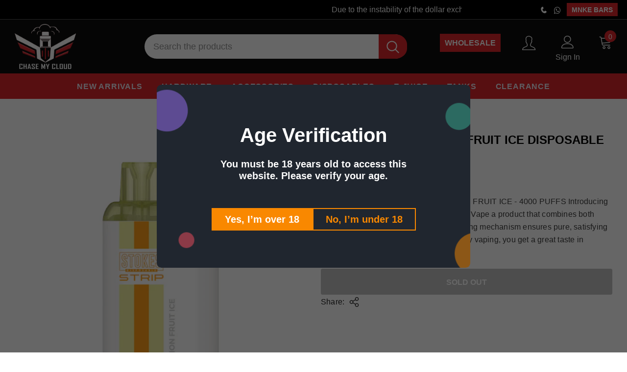

--- FILE ---
content_type: text/html; charset=utf-8
request_url: https://chasemycloud.com/products/stokes-strip-passion-fruit-ice-disposable
body_size: 38169
content:
  <!doctype html>
<!--[if lt IE 7]><html class="no-js lt-ie9 lt-ie8 lt-ie7" lang="en"> <![endif]-->
<!--[if IE 7]><html class="no-js lt-ie9 lt-ie8" lang="en"> <![endif]-->
<!--[if IE 8]><html class="no-js lt-ie9" lang="en"> <![endif]-->
<!--[if IE 9 ]><html class="ie9 no-js"> <![endif]-->
<!--[if (gt IE 9)|!(IE)]><!--> <html class="no-js"> <!--<![endif]-->
<head><!-- Basic page needs ================================================== -->
  <meta charset="utf-8">
  <meta http-equiv="X-UA-Compatible" content="IE=edge,chrome=1">
	
  <!-- Title and description ================================================== -->
   
  <title>
    Stokes Strip Passion Fruit Ice Disposable Vape - 1100Mah - 4000 Puffs
    
    

     &ndash; 
    Chasemycloud
    
  </title>
  

  
  <meta name="description" content="Stokes Strip Passion Fruit Ice Disposable&#39;s massive 1100mAh battery will give you plenty of power. The 7mL juice capacity means you&#39;ll never have to worry about running out of juice.">
  

  <!-- Product meta ================================================== -->
  


  <meta property="og:type" content="product">
  <meta property="og:title" content="STOKES STRIP PASSION FRUIT ICE DISPOSABLE VAPE">
  
  <meta property="og:image" content="http://chasemycloud.com/cdn/shop/products/StokesStrip-_DisposableDevice_-4000puffs-PassionFruit_grande.webp?v=1674452748">
  <meta property="og:image:secure_url" content="https://chasemycloud.com/cdn/shop/products/StokesStrip-_DisposableDevice_-4000puffs-PassionFruit_grande.webp?v=1674452748">
  
  <meta property="og:image" content="http://chasemycloud.com/cdn/shop/products/StokesStrip-_DisposableDevice_-4000puffs-PassionFruit-box-1_750x_240f4737-9c25-4fdc-9be5-93a478d8fd57_grande.webp?v=1674452749">
  <meta property="og:image:secure_url" content="https://chasemycloud.com/cdn/shop/products/StokesStrip-_DisposableDevice_-4000puffs-PassionFruit-box-1_750x_240f4737-9c25-4fdc-9be5-93a478d8fd57_grande.webp?v=1674452749">
  
  <meta property="og:price:amount" content="3,500">
  <meta property="og:price:currency" content="PKR">


  <meta property="og:description" content="Stokes Strip Passion Fruit Ice Disposable&#39;s massive 1100mAh battery will give you plenty of power. The 7mL juice capacity means you&#39;ll never have to worry about running out of juice.">


  <meta property="og:url" content="https://chasemycloud.com/products/stokes-strip-passion-fruit-ice-disposable">
  <meta property="og:site_name" content="Chasemycloud">
  <!-- /snippets/twitter-card.liquid -->





  <meta name="twitter:card" content="product">
  <meta name="twitter:title" content="STOKES STRIP PASSION FRUIT ICE DISPOSABLE VAPE">
  <meta name="twitter:description" content="STOKES STRIP DISPOSABLE PASSION FRUIT ICE - 4000 PUFFS Introducing Stokes Strip Passion Fruit Ice Disposable Vape a product that combines both function and style. The draw-activation firing mechanism ensures pure, satisfying vaping. With mesh coils for quick and easy vaping, you get a great taste in seconds. Stokes Strip Passion Fruit Ice has a cutting-edge design and a luxurious feel, making it the ideal option for anyone seeking the highest level of quality and convenience. Stokes Strip Passion Fruit Ice Disposable&#39;s massive 1100mAh battery will give you plenty of power. The 7mL juice capacity means you&#39;ll never have to worry about running out of juice. And the mesh coil means you&#39;ll get the most vapor and the best flavor from your e-liquid. Stokes Strip Disposable Passion Fruit is a tropical flavor that&#39;ll leave a delicious taste in your mouth as it">
  <meta name="twitter:image" content="https://chasemycloud.com/cdn/shop/products/StokesStrip-_DisposableDevice_-4000puffs-PassionFruit_medium.webp?v=1674452748">
  <meta name="twitter:image:width" content="240">
  <meta name="twitter:image:height" content="240">
  <meta name="twitter:label1" content="Price">
  <meta name="twitter:data1" content="Rs.3,500 PKR">
  
  <meta name="twitter:label2" content="Brand">
  <meta name="twitter:data2" content="STOKES DISPOSABLE">
  



  <!-- Helpers ================================================== -->
  <link rel="canonical" href="https://chasemycloud.com/products/stokes-strip-passion-fruit-ice-disposable">
  <link canonical-shop-url="https://chasemycloud.com/">
  <meta name="viewport" content="width=device-width,initial-scale=1">
  <link rel="preload" href="//chasemycloud.com/cdn/shop/t/6/assets/vendor.min.css?v=76934671934705126881692625943" as="style">
  <link rel="preload" href="//chasemycloud.com/cdn/shop/t/6/assets/theme-styles.css?v=74227864137814933821693828421" as="style">
  <link rel="preload" href="//chasemycloud.com/cdn/shop/t/6/assets/theme-styles-responsive.css?v=172402473079645135201705903608" as="style">
  <link rel="preload" href="//chasemycloud.com/cdn/shop/t/6/assets/theme-settings.css?v=161846212679881678191679641002" as="style">
  <link rel="preload" href="//chasemycloud.com/cdn/shop/t/6/assets/header-05.css?v=180687859257110468381679641002" as="style">
  <link rel="preload" href="//chasemycloud.com/cdn/shop/t/6/assets/header-06.css?v=126606608905150543181679641002" as="style">
  <link rel="preload" href="//chasemycloud.com/cdn/shop/t/6/assets/header-07.css?v=100353581849455261521679641002" as="style">
  <link rel="preload" href="//chasemycloud.com/cdn/shop/t/6/assets/header-08.css?v=53144899064534628181688978615" as="style">
  <link rel="preload" href="//chasemycloud.com/cdn/shop/t/6/assets/footer-06.css?v=132629616272968652451679641002" as="style">
  <link rel="preload" href="//chasemycloud.com/cdn/shop/t/6/assets/footer-07.css?v=19457261069086938391679641002" as="style">
  <link rel="preload" href="//chasemycloud.com/cdn/shop/t/6/assets/footer-08.css?v=17161311055609253561679641002" as="style">
  <link rel="preload" href="//chasemycloud.com/cdn/shop/t/6/assets/footer-09.css?v=31723816694365087181679641002" as="style">
  <link rel="preload" href="//chasemycloud.com/cdn/shop/t/6/assets/product-skin.css?v=86030726725359264551679641002" as="style">
  <link rel="preload" href="//chasemycloud.com/cdn/shop/t/6/assets/layout_style_1170.css?v=175837568721092489071679641002" as="style">
  <link rel="preload" href="//chasemycloud.com/cdn/shop/t/6/assets/layout_style_fullwidth.css?v=139908533630461757151679641002" as="style">
  <link rel="preload" href="//chasemycloud.com/cdn/shop/t/6/assets/layout_style_flower.css?v=46301794337413993831679641002" as="style">
  <link rel="preload" href="//chasemycloud.com/cdn/shop/t/6/assets/layout_style_suppermarket.css?v=53777167786432507791679641002" as="style">
  <link rel="preload" href="//chasemycloud.com/cdn/shop/t/6/assets/layout_style_surfup.css?v=4386702995590708811680499798" as="style">
  <link rel="preload" href="//chasemycloud.com/cdn/shop/t/6/assets/product-supermarket.css?v=171093545267327271411679641002" as="style">
  <link rel="preload" href="//chasemycloud.com/cdn/shop/t/6/assets/jquery.min.js?v=128018402431423999591692448143" as="script">

    <!-- Add the slick-theme.css if you want default styling -->
<link rel="stylesheet" type="text/css" href="//cdn.jsdelivr.net/npm/slick-carousel@1.8.1/slick/slick.css"/>
<!-- Add the slick-theme.css if you want default styling -->
<link rel="stylesheet" type="text/css" href="//cdn.jsdelivr.net/npm/slick-carousel@1.8.1/slick/slick-theme.css"/> 

  <!-- Favicon -->
  
  <link rel="shortcut icon" href="//chasemycloud.com/cdn/shop/files/favicon_32x32.png?v=1655364410" type="image/png">
  
  
  <!-- Styles -->
  <style>
    

        
        
        
        

        
        
        
        

		    

        
			      
        
    
    :root {
      --font_size: 16px;
      --font_size_minus1: 15px;
      --font_size_minus2: 14px;
      --font_size_minus3: 13px;
      --font_size_minus4: 12px;
      --font_size_plus1: 17px;
      --font_size_plus2: 18px;
      --font_size_plus3: 19px;
      --font_size_plus4: 20px;
      --font_size_plus5: 21px;
      --font_size_plus6: 22px;
      --font_size_plus7: 23px;
      --font_size_plus8: 24px;
      --font_size_plus9: 25px;
      --font_size_plus10: 26px;
      --font_size_plus11: 27px;
      --font_size_plus12: 28px;
      --font_size_plus13: 29px;
      --font_size_plus14: 30px;
      --font_size_plus15: 31px;
      --font_size_plus16: 32px;
      --font_size_plus18: 34px;
      --font_size_plus21: 37px;
      --font_size_plus22: 38px;
      --font_size_plus23: 39px;
      --font_size_plus24: 40px;
      --font_size_plus29: 45px;
      --font_size_plus33: 49px;
      --font_size_plus34: 50px;

	  --fonts_name: Helvetica,Arial, sans-serif;
	  --fonts_name_2: Helvetica,Arial, sans-serif;

      /* Color */
      --body_bg: #ffffff;
      --body_color: #3c3c3c;
      --link_color: #000000;
      --link_color_hover: #232323;
      --link_color_underline: rgba(0, 0, 0, 0.3);

      /* Breadcrumb */
      --breadcrumb_color : #999999;
      --breadcrumb_text_transform : capitalize;

      /* Header and Title */
      --page_title_font_size: 20px;
      --page_title_font_size_minus4: 16px;
      --page_title_font_size_minus6: 14px;
      --page_title_font_size_plus5: 25px;
      --page_title_color: #232323;
      --page_title_text_align : left;
      --page_title_color_underline: rgba(35, 35, 35, 0.3);

      /* Product  */
      --product_name_font_size: 16px;
      --product_name_line_height: 18px;
      --product_text_transform: none;
      --product_name_font_weight: 500;
      --product_name_text_align: center;
      --product_vendor_text_transform: capitalize;
      --product_vendor_font_weight: 500;
      --product_vendor_font_size: 12px;

      --color_title_pr: #000000;
      --color_title_pr_hover: #db262a;
      --color_title_pr_hover_underline: rgba(219, 38, 42, 0.3);
      --color_vendor : #232323;
      --sale_text : #ffffff;
      --bg_sale : #e95144;
      --custom_label_text : #ffffff;
      --custom_label_bg : #323232;
      --bundle_label_text : #ffffff;
      --bundle_label_bg : #232323;
      --new_label_text : #323232;
      --new_label_bg : #ffffff;
      --new_label_border : #f6f6f6;
      --sold_out_text : #ffffff;
      --bg_sold_out : #c1c1c1;
      --color_price: #db262a;
      --color_price_sale: #db262a;
      --color_compare_price: #969696;
      --color_compare_product: #3c3c3c;
      
        
        --color_quick_view: rgba(255, 255, 255, 0.7);
        --bg_quick_view: rgba(0, 0, 0, 0.8);
        
      
      --border_quick_view: transparent;
      --color_wishlist: #232323;
      --bg_wishlist: #ffffff;
      --border_wishlist: transparent;
      --bg_wishlist_active: #ffe5e5;

      /* Button 1 */
      --background_1: #232323;
      --color_1 : #ffffff;
      --border_1 : #232323;

      /* Button 2 */
      --background_2: #ffffff;
      --color_2 : #232323;
      --border_2 : #232323;

      /* Button 3 */
      --background_3: #e95144;
      --color_3 : #ffffff;
      --border_3 : #e95144;

      /* Button Add To Cart */
      --color_add_to_cart : #fff;
      --border_add_to_cart : #000;
      --background_add_to_cart : #000;

      --color_add_to_cart_hover : #000;
      --border_add_to_cart_hover : #000;
      --background_add_to_cart_hover : #fff;


      /* Button */
      
        --button_font_family: Helvetica,Arial, sans-serif;
      
      --button_font_size: px;
      --button_font_weight: ;
      --button_border_radius: px;
      --button_border_width: px;
      --button_border_style: ;
      --button_text_align: ;
      --button_text_transform: ;
      --button_letter_spacing: ;
      --button_padding_top: px;
      --button_padding_bottom: px;
      --button_padding_left: px;
      --button_padding_right: px;

      

      /* Border Color */
      --border_widget_title : #e0e0e0;
      --border_color_1 : #ebebeb;
      --border_color_2: #e7e7e7;
      --border_page_title: #eaeaea;
      --border_input: #cbcbcb;
      --border_checkbox: #d0d0d0;
      --border_dropdown: #dadada;
      --border_bt_sidebar : #f6f6f6;
      --color_icon_drop: #6b6b6b;

      
          --color_ipt: #3c3c3c;
        

      
      --color_slick_arrow: #000000;
      --color_border_slick_arrow: #505050;
      --color_bg_slick_arrow: #ffffff;
      

      /*color Mobile*/

      --color_menu_mb: #ffffff;
      --color_menu_level3: #3c3c3c;

      /* Mixin ================= */
      
          --padding_btn: 14px 15px 12px !important;
          --padding_btn_bundle: 14px 15px 12px;
          --padding_btn_qv_add_to_cart: 14px 15px 12px;
          --font_size_btn: var(--font_size);
          --letter_spacing_btn: 0;
      

      
      
          --color-price-box: var(--color_compare_price);
      

      --color_review: #232323;
      --color_review_empty: #232323;

      --border-product-image: #e6e6e6;

      
      --border-radius-17: 17px;
      --border-radius-50: 50%;
      

      --ask_an_expert_positon: 20vh;
      --ask_an_expert_positon_tb: 14vh;
    }
</style>
  
 <link href="//chasemycloud.com/cdn/shop/t/6/assets/mystyle.css?v=98072825930384135691693214230" rel="stylesheet" type="text/css" media="all" />
<link href="//chasemycloud.com/cdn/shop/t/6/assets/vendor.min.css?v=76934671934705126881692625943" rel="stylesheet" type="text/css" media="all" />
<link href="//chasemycloud.com/cdn/shop/t/6/assets/theme-styles.css?v=74227864137814933821693828421" rel="stylesheet" type="text/css" media="all" />
<link href="//chasemycloud.com/cdn/shop/t/6/assets/theme-styles-responsive.css?v=172402473079645135201705903608" rel="stylesheet" type="text/css" media="all" />
<link href="//chasemycloud.com/cdn/shop/t/6/assets/theme-settings.css?v=161846212679881678191679641002" rel="stylesheet" type="text/css" media="all" />











	<link href="//chasemycloud.com/cdn/shop/t/6/assets/header-08.css?v=53144899064534628181688978615" rel="stylesheet" type="text/css" media="all" />

























	<link href="//chasemycloud.com/cdn/shop/t/6/assets/layout_style_surfup.css?v=4386702995590708811680499798" rel="stylesheet" type="text/css" media="all" />



  
   <!-- Scripts -->
  <script src="//chasemycloud.com/cdn/shop/t/6/assets/jquery.min.js?v=128018402431423999591692448143" type="text/javascript"></script>
<script src="//chasemycloud.com/cdn/shop/t/6/assets/jquery-cookie.min.js?v=72365755745404048181679641002" type="text/javascript"></script>
<script src="//chasemycloud.com/cdn/shop/t/6/assets/lazysizes.min.js?v=84414966064882348651679641002" type="text/javascript"></script>

<script>
  	window.lazySizesConfig = window.lazySizesConfig || {};
    lazySizesConfig.loadMode = 1;
    window.lazySizesConfig.init = false;
    lazySizes.init();
  
    window.ajax_cart = "upsell";
    window.money_format = "Rs. {{amount_no_decimals}}";//"Rs.{{amount_no_decimals}} PKR";
    window.shop_currency = "PKR";
    window.show_multiple_currencies = false;
    window.use_color_swatch = true;
    window.product_variant_name = false;
        window.color_swatch_style = "variant";
    window.enable_sidebar_multiple_choice = true;
    window.file_url = "//chasemycloud.com/cdn/shop/files/?v=3088";
    window.asset_url = "";
    window.router = "";
    window.swatch_recently = "color";
    window.label_sale = "discount_sale";
    window.layout_style = "layout_style_surfup";
    window.layout_home = "";
    window.product_style = "default";
    window.category_style = "default";
    window.layout_body = "full";
        
    window.inventory_text = {
        in_stock: "In stock",
        many_in_stock: "Many in stock",
        out_of_stock: "Out of stock",
        add_to_cart: "Add to cart",
        add_all_to_cart: "Add all to Cart",
        sold_out: "Sold Out",
        select_options : "Select options",
        unavailable: "Sold Out",
        view_all_collection: "View All",
        no_more_product: "No more product",
        show_options: "Show Variants",
        hide_options: "Hide Variants",
        adding : "Adding",
        thank_you : "Thank You",
        add_more : "Add More",
        cart_feedback : "Added",
        add_wishlist : "Add to Wish List",
        remove_wishlist : "Remove Wish List",
        add_wishlist_1 : "Add to wishlist",
        remove_wishlist_1 : "Remove wishlist",
        previous: "Prev",
        next: "Next",
      	pre_order : "Pre Order",
        hotStock: "Hurry up! only [inventory] left",
        view_more: "View All",
        view_less : "View Less",
        show_more: "Show More",
        show_less : "Show Less",
        days : "Days",
        hours : "Hours",
        mins : "Mins",
        secs : "Secs",

        customlabel: "Custom Label",
        newlabel: "New",
        salelabel: "Sale",
        soldoutlabel: "Sold Out",
        bundlelabel: "Bundle",

        message_compare : "You must select at least two products to compare!",
        message_iscart : "is added to your shopping cart.",

        add_compare : "Add to compare",
        remove_compare : "Remove compare",
        remove: "Remove",
        warning_quantity: "Maximum quantity",
    };
    window.multi_lang = false;
    window.collection_pagination_type = "default";

    window.newsletter_popup = false;
    window.hidden_newsletter = false;
    window.option_ptoduct1 = "size";
    window.option_ptoduct2 = "color";
    window.option_ptoduct3 = "option 3"

    /* Free Shipping Message */
    window.free_shipping_color1 = "#F44336";  
    window.free_shipping_color2 = "#FF9800";
    window.free_shipping_color3 = "#69c69c";
    window.free_shipping_price = 800;
    window.free_shipping_text = {
        free_shipping_message_1: "You qualify for free shipping!",
        free_shipping_message_2:"Only",
        free_shipping_message_3: "away from",
        free_shipping_message_4: "free shipping",
        free_shipping_1: "Free",
        free_shipping_2: "TBD",
    }

</script>

  
    <script type="text/javascript" src="//cdn.jsdelivr.net/npm/slick-carousel@1.8.1/slick/slick.min.js"></script>

  <!-- Header hook for plugins ================================ -->
  <script>window.performance && window.performance.mark && window.performance.mark('shopify.content_for_header.start');</script><meta id="shopify-digital-wallet" name="shopify-digital-wallet" content="/59014283396/digital_wallets/dialog">
<link rel="alternate" type="application/json+oembed" href="https://chasemycloud.com/products/stokes-strip-passion-fruit-ice-disposable.oembed">
<script async="async" src="/checkouts/internal/preloads.js?locale=en-PK"></script>
<script id="shopify-features" type="application/json">{"accessToken":"048c7dba9544246068469926faabd941","betas":["rich-media-storefront-analytics"],"domain":"chasemycloud.com","predictiveSearch":true,"shopId":59014283396,"locale":"en"}</script>
<script>var Shopify = Shopify || {};
Shopify.shop = "chasemycloud-mean3.myshopify.com";
Shopify.locale = "en";
Shopify.currency = {"active":"PKR","rate":"1.0"};
Shopify.country = "PK";
Shopify.theme = {"name":"New Home page","id":128386039940,"schema_name":"Chase My Cloud","schema_version":"Updated 1.0.0","theme_store_id":null,"role":"main"};
Shopify.theme.handle = "null";
Shopify.theme.style = {"id":null,"handle":null};
Shopify.cdnHost = "chasemycloud.com/cdn";
Shopify.routes = Shopify.routes || {};
Shopify.routes.root = "/";</script>
<script type="module">!function(o){(o.Shopify=o.Shopify||{}).modules=!0}(window);</script>
<script>!function(o){function n(){var o=[];function n(){o.push(Array.prototype.slice.apply(arguments))}return n.q=o,n}var t=o.Shopify=o.Shopify||{};t.loadFeatures=n(),t.autoloadFeatures=n()}(window);</script>
<script id="shop-js-analytics" type="application/json">{"pageType":"product"}</script>
<script defer="defer" async type="module" src="//chasemycloud.com/cdn/shopifycloud/shop-js/modules/v2/client.init-shop-cart-sync_WVOgQShq.en.esm.js"></script>
<script defer="defer" async type="module" src="//chasemycloud.com/cdn/shopifycloud/shop-js/modules/v2/chunk.common_C_13GLB1.esm.js"></script>
<script defer="defer" async type="module" src="//chasemycloud.com/cdn/shopifycloud/shop-js/modules/v2/chunk.modal_CLfMGd0m.esm.js"></script>
<script type="module">
  await import("//chasemycloud.com/cdn/shopifycloud/shop-js/modules/v2/client.init-shop-cart-sync_WVOgQShq.en.esm.js");
await import("//chasemycloud.com/cdn/shopifycloud/shop-js/modules/v2/chunk.common_C_13GLB1.esm.js");
await import("//chasemycloud.com/cdn/shopifycloud/shop-js/modules/v2/chunk.modal_CLfMGd0m.esm.js");

  window.Shopify.SignInWithShop?.initShopCartSync?.({"fedCMEnabled":true,"windoidEnabled":true});

</script>
<script>(function() {
  var isLoaded = false;
  function asyncLoad() {
    if (isLoaded) return;
    isLoaded = true;
    var urls = ["https:\/\/cdn.shopify.com\/s\/files\/1\/0683\/1371\/0892\/files\/splmn-shopify-prod-August-31.min.js?v=1693985059\u0026shop=chasemycloud-mean3.myshopify.com","https:\/\/loox.io\/widget\/zRsLSBYsfW\/loox.1682689460734.js?shop=chasemycloud-mean3.myshopify.com","https:\/\/js.smile.io\/v1\/smile-shopify.js?shop=chasemycloud-mean3.myshopify.com","https:\/\/av.good-apps.co\/storage\/js\/good_apps_timer-chasemycloud-mean3.myshopify.com.js?ver=46\u0026shop=chasemycloud-mean3.myshopify.com"];
    for (var i = 0; i < urls.length; i++) {
      var s = document.createElement('script');
      s.type = 'text/javascript';
      s.async = true;
      s.src = urls[i];
      var x = document.getElementsByTagName('script')[0];
      x.parentNode.insertBefore(s, x);
    }
  };
  if(window.attachEvent) {
    window.attachEvent('onload', asyncLoad);
  } else {
    window.addEventListener('load', asyncLoad, false);
  }
})();</script>
<script id="__st">var __st={"a":59014283396,"offset":18000,"reqid":"879a6073-8efe-40a5-ad32-9a2c21602e6b-1769606110","pageurl":"chasemycloud.com\/products\/stokes-strip-passion-fruit-ice-disposable","u":"22a8af428097","p":"product","rtyp":"product","rid":7054009827460};</script>
<script>window.ShopifyPaypalV4VisibilityTracking = true;</script>
<script id="captcha-bootstrap">!function(){'use strict';const t='contact',e='account',n='new_comment',o=[[t,t],['blogs',n],['comments',n],[t,'customer']],c=[[e,'customer_login'],[e,'guest_login'],[e,'recover_customer_password'],[e,'create_customer']],r=t=>t.map((([t,e])=>`form[action*='/${t}']:not([data-nocaptcha='true']) input[name='form_type'][value='${e}']`)).join(','),a=t=>()=>t?[...document.querySelectorAll(t)].map((t=>t.form)):[];function s(){const t=[...o],e=r(t);return a(e)}const i='password',u='form_key',d=['recaptcha-v3-token','g-recaptcha-response','h-captcha-response',i],f=()=>{try{return window.sessionStorage}catch{return}},m='__shopify_v',_=t=>t.elements[u];function p(t,e,n=!1){try{const o=window.sessionStorage,c=JSON.parse(o.getItem(e)),{data:r}=function(t){const{data:e,action:n}=t;return t[m]||n?{data:e,action:n}:{data:t,action:n}}(c);for(const[e,n]of Object.entries(r))t.elements[e]&&(t.elements[e].value=n);n&&o.removeItem(e)}catch(o){console.error('form repopulation failed',{error:o})}}const l='form_type',E='cptcha';function T(t){t.dataset[E]=!0}const w=window,h=w.document,L='Shopify',v='ce_forms',y='captcha';let A=!1;((t,e)=>{const n=(g='f06e6c50-85a8-45c8-87d0-21a2b65856fe',I='https://cdn.shopify.com/shopifycloud/storefront-forms-hcaptcha/ce_storefront_forms_captcha_hcaptcha.v1.5.2.iife.js',D={infoText:'Protected by hCaptcha',privacyText:'Privacy',termsText:'Terms'},(t,e,n)=>{const o=w[L][v],c=o.bindForm;if(c)return c(t,g,e,D).then(n);var r;o.q.push([[t,g,e,D],n]),r=I,A||(h.body.append(Object.assign(h.createElement('script'),{id:'captcha-provider',async:!0,src:r})),A=!0)});var g,I,D;w[L]=w[L]||{},w[L][v]=w[L][v]||{},w[L][v].q=[],w[L][y]=w[L][y]||{},w[L][y].protect=function(t,e){n(t,void 0,e),T(t)},Object.freeze(w[L][y]),function(t,e,n,w,h,L){const[v,y,A,g]=function(t,e,n){const i=e?o:[],u=t?c:[],d=[...i,...u],f=r(d),m=r(i),_=r(d.filter((([t,e])=>n.includes(e))));return[a(f),a(m),a(_),s()]}(w,h,L),I=t=>{const e=t.target;return e instanceof HTMLFormElement?e:e&&e.form},D=t=>v().includes(t);t.addEventListener('submit',(t=>{const e=I(t);if(!e)return;const n=D(e)&&!e.dataset.hcaptchaBound&&!e.dataset.recaptchaBound,o=_(e),c=g().includes(e)&&(!o||!o.value);(n||c)&&t.preventDefault(),c&&!n&&(function(t){try{if(!f())return;!function(t){const e=f();if(!e)return;const n=_(t);if(!n)return;const o=n.value;o&&e.removeItem(o)}(t);const e=Array.from(Array(32),(()=>Math.random().toString(36)[2])).join('');!function(t,e){_(t)||t.append(Object.assign(document.createElement('input'),{type:'hidden',name:u})),t.elements[u].value=e}(t,e),function(t,e){const n=f();if(!n)return;const o=[...t.querySelectorAll(`input[type='${i}']`)].map((({name:t})=>t)),c=[...d,...o],r={};for(const[a,s]of new FormData(t).entries())c.includes(a)||(r[a]=s);n.setItem(e,JSON.stringify({[m]:1,action:t.action,data:r}))}(t,e)}catch(e){console.error('failed to persist form',e)}}(e),e.submit())}));const S=(t,e)=>{t&&!t.dataset[E]&&(n(t,e.some((e=>e===t))),T(t))};for(const o of['focusin','change'])t.addEventListener(o,(t=>{const e=I(t);D(e)&&S(e,y())}));const B=e.get('form_key'),M=e.get(l),P=B&&M;t.addEventListener('DOMContentLoaded',(()=>{const t=y();if(P)for(const e of t)e.elements[l].value===M&&p(e,B);[...new Set([...A(),...v().filter((t=>'true'===t.dataset.shopifyCaptcha))])].forEach((e=>S(e,t)))}))}(h,new URLSearchParams(w.location.search),n,t,e,['guest_login'])})(!0,!0)}();</script>
<script integrity="sha256-4kQ18oKyAcykRKYeNunJcIwy7WH5gtpwJnB7kiuLZ1E=" data-source-attribution="shopify.loadfeatures" defer="defer" src="//chasemycloud.com/cdn/shopifycloud/storefront/assets/storefront/load_feature-a0a9edcb.js" crossorigin="anonymous"></script>
<script data-source-attribution="shopify.dynamic_checkout.dynamic.init">var Shopify=Shopify||{};Shopify.PaymentButton=Shopify.PaymentButton||{isStorefrontPortableWallets:!0,init:function(){window.Shopify.PaymentButton.init=function(){};var t=document.createElement("script");t.src="https://chasemycloud.com/cdn/shopifycloud/portable-wallets/latest/portable-wallets.en.js",t.type="module",document.head.appendChild(t)}};
</script>
<script data-source-attribution="shopify.dynamic_checkout.buyer_consent">
  function portableWalletsHideBuyerConsent(e){var t=document.getElementById("shopify-buyer-consent"),n=document.getElementById("shopify-subscription-policy-button");t&&n&&(t.classList.add("hidden"),t.setAttribute("aria-hidden","true"),n.removeEventListener("click",e))}function portableWalletsShowBuyerConsent(e){var t=document.getElementById("shopify-buyer-consent"),n=document.getElementById("shopify-subscription-policy-button");t&&n&&(t.classList.remove("hidden"),t.removeAttribute("aria-hidden"),n.addEventListener("click",e))}window.Shopify?.PaymentButton&&(window.Shopify.PaymentButton.hideBuyerConsent=portableWalletsHideBuyerConsent,window.Shopify.PaymentButton.showBuyerConsent=portableWalletsShowBuyerConsent);
</script>
<script data-source-attribution="shopify.dynamic_checkout.cart.bootstrap">document.addEventListener("DOMContentLoaded",(function(){function t(){return document.querySelector("shopify-accelerated-checkout-cart, shopify-accelerated-checkout")}if(t())Shopify.PaymentButton.init();else{new MutationObserver((function(e,n){t()&&(Shopify.PaymentButton.init(),n.disconnect())})).observe(document.body,{childList:!0,subtree:!0})}}));
</script>

<script>window.performance && window.performance.mark && window.performance.mark('shopify.content_for_header.end');</script>

  <!--[if lt IE 9]>
  <script src="//html5shiv.googlecode.com/svn/trunk/html5.js" type="text/javascript"></script>
  <![endif]-->

  
  
  

  <script>

    Shopify.productOptionsMap = {};
    Shopify.quickViewOptionsMap = {};

    Shopify.updateOptionsInSelector = function(selectorIndex, wrapperSlt) {
        Shopify.optionsMap = wrapperSlt === '.product' ? Shopify.productOptionsMap : Shopify.quickViewOptionsMap;

        switch (selectorIndex) {
            case 0:
                var key = 'root';
                var selector = $(wrapperSlt + ' .single-option-selector:eq(0)');
                break;
            case 1:
                var key = $(wrapperSlt + ' .single-option-selector:eq(0)').val();
                var selector = $(wrapperSlt + ' .single-option-selector:eq(1)');
                break;
            case 2:
                var key = $(wrapperSlt + ' .single-option-selector:eq(0)').val();
                key += ' / ' + $(wrapperSlt + ' .single-option-selector:eq(1)').val();
                var selector = $(wrapperSlt + ' .single-option-selector:eq(2)');
        }

        var initialValue = selector.val();
        selector.empty();

        var availableOptions = Shopify.optionsMap[key];

        if (availableOptions && availableOptions.length) {
            for (var i = 0; i < availableOptions.length; i++) {
                var option = availableOptions[i].replace('-sold-out','');
                var newOption = $('<option></option>').val(option).html(option);

                selector.append(newOption);
            }

            $(wrapperSlt + ' .swatch[data-option-index="' + selectorIndex + '"] .swatch-element').each(function() {
                // debugger;
                if ($.inArray($(this).attr('data-value'), availableOptions) !== -1) {
                    $(this).addClass('available').removeClass('soldout').find(':radio').prop('disabled',false).prop('checked',true);
                }
                else {
                    if ($.inArray($(this).attr('data-value') + '-sold-out', availableOptions) !== -1) {
                        $(this).addClass('available').addClass('soldout').find(':radio').prop('disabled',false).prop('checked',true);
                    } else {
                        $(this).removeClass('available').addClass('soldout').find(':radio').prop('disabled',true).prop('checked',false);
                    }
                    
                }
            });

            if ($.inArray(initialValue, availableOptions) !== -1) {
                selector.val(initialValue);
            }

            selector.trigger('change');
        };
    };

    Shopify.linkOptionSelectors = function(product, wrapperSlt, check) {
        // Building our mapping object.
        Shopify.optionsMap = wrapperSlt === '.product' ? Shopify.productOptionsMap : Shopify.quickViewOptionsMap;
        var arr_1= [],
            arr_2= [],
            arr_3= [];

        Shopify.optionsMap['root'] == [];
        for (var i = 0; i < product.variants.length; i++) {
            var variant = product.variants[i];
            if (variant) {
                var key1 = variant.option1;
                var key2 = variant.option1 + ' / ' + variant.option2;
                Shopify.optionsMap[key1] = [];
                Shopify.optionsMap[key2] = [];
            }
        }
        for (var i = 0; i < product.variants.length; i++) {
            var variant = product.variants[i];
            if (variant) {
                if (window.use_color_swatch) {
                    if (variant.available) {
                        // Gathering values for the 1st drop-down.
                        Shopify.optionsMap['root'] = Shopify.optionsMap['root'] || [];

                        // if ($.inArray(variant.option1 + '-sold-out', Shopify.optionsMap['root']) !== -1) {
                        //     Shopify.optionsMap['root'].pop();
                        // } 

                        arr_1.push(variant.option1);
                        arr_1 = $.unique(arr_1);

                        Shopify.optionsMap['root'].push(variant.option1);

                        Shopify.optionsMap['root'] = Shopify.uniq(Shopify.optionsMap['root']);

                        // Gathering values for the 2nd drop-down.
                        if (product.options.length > 1) {
                        var key = variant.option1;
                            Shopify.optionsMap[key] = Shopify.optionsMap[key] || [];
                            // if ($.inArray(variant.option2 + '-sold-out', Shopify.optionsMap[key]) !== -1) {
                            //     Shopify.optionsMap[key].pop();
                            // } 
                            Shopify.optionsMap[key].push(variant.option2);
                            if ($.inArray(variant.option2, arr_2) === -1) {
                                arr_2.push(variant.option2);
                                arr_2 = $.unique(arr_2);
                            }
                            Shopify.optionsMap[key] = Shopify.uniq(Shopify.optionsMap[key]);
                        }

                        // Gathering values for the 3rd drop-down.
                        if (product.options.length === 3) {
                            var key = variant.option1 + ' / ' + variant.option2;
                            Shopify.optionsMap[key] = Shopify.optionsMap[key] || [];
                            Shopify.optionsMap[key].push(variant.option3);

                            if ($.inArray(variant.option3, arr_3) === -1) {
                                arr_3.push(variant.option3);
                                arr_3 = $.unique(arr_3);
                            }
                            
                            Shopify.optionsMap[key] = Shopify.uniq(Shopify.optionsMap[key]);
                        }
                    } else {
                        // Gathering values for the 1st drop-down.
                        Shopify.optionsMap['root'] = Shopify.optionsMap['root'] || [];
                        if ($.inArray(variant.option1, arr_1) === -1) {
                            Shopify.optionsMap['root'].push(variant.option1 + '-sold-out');
                        }
                        
                        Shopify.optionsMap['root'] = Shopify.uniq(Shopify.optionsMap['root']);

                        // Gathering values for the 2nd drop-down.
                        if (product.options.length > 1) {
                            var key = variant.option1;
                            Shopify.optionsMap[key] = Shopify.optionsMap[key] || [];
                            // Shopify.optionsMap[key].push(variant.option2);

                            // if ($.inArray(variant.option2, arr_2) === -1) {
                                Shopify.optionsMap[key].push(variant.option2 + '-sold-out');
                            // }
                            
                            Shopify.optionsMap[key] = Shopify.uniq(Shopify.optionsMap[key]);
                        }

                        // Gathering values for the 3rd drop-down.
                        if (product.options.length === 3) {
                            var key = variant.option1 + ' / ' + variant.option2;
                            Shopify.optionsMap[key] = Shopify.optionsMap[key] || [];
//                             if ($.inArray(variant.option3, arr_3) === -1) {
                                Shopify.optionsMap[key].push(variant.option3 + '-sold-out');
//                             }
                            Shopify.optionsMap[key] = Shopify.uniq(Shopify.optionsMap[key]);
                        }

                    }
                } else {
                    // Gathering values for the 1st drop-down.
                    if (check) {
                        if (variant.available) {
                            Shopify.optionsMap['root'] = Shopify.optionsMap['root'] || [];
                            Shopify.optionsMap['root'].push(variant.option1);
                            Shopify.optionsMap['root'] = Shopify.uniq(Shopify.optionsMap['root']);

                            // Gathering values for the 2nd drop-down.
                            if (product.options.length > 1) {
                            var key = variant.option1;
                                Shopify.optionsMap[key] = Shopify.optionsMap[key] || [];
                                Shopify.optionsMap[key].push(variant.option2);
                                Shopify.optionsMap[key] = Shopify.uniq(Shopify.optionsMap[key]);
                            }

                            // Gathering values for the 3rd drop-down.
                            if (product.options.length === 3) {
                                var key = variant.option1 + ' / ' + variant.option2;
                                Shopify.optionsMap[key] = Shopify.optionsMap[key] || [];
                                Shopify.optionsMap[key].push(variant.option3);
                                Shopify.optionsMap[key] = Shopify.uniq(Shopify.optionsMap[key]);
                            }
                        }
                    } else {
                        Shopify.optionsMap['root'] = Shopify.optionsMap['root'] || [];

                        Shopify.optionsMap['root'].push(variant.option1);
                        Shopify.optionsMap['root'] = Shopify.uniq(Shopify.optionsMap['root']);

                        // Gathering values for the 2nd drop-down.
                        if (product.options.length > 1) {
                        var key = variant.option1;
                            Shopify.optionsMap[key] = Shopify.optionsMap[key] || [];
                            Shopify.optionsMap[key].push(variant.option2);
                            Shopify.optionsMap[key] = Shopify.uniq(Shopify.optionsMap[key]);
                        }

                        // Gathering values for the 3rd drop-down.
                        if (product.options.length === 3) {
                            var key = variant.option1 + ' / ' + variant.option2;
                            Shopify.optionsMap[key] = Shopify.optionsMap[key] || [];
                            Shopify.optionsMap[key].push(variant.option3);
                            Shopify.optionsMap[key] = Shopify.uniq(Shopify.optionsMap[key]);
                        }
                    }
                    
                }
            }
        };

        // Update options right away.
        Shopify.updateOptionsInSelector(0, wrapperSlt);

        if (product.options.length > 1) Shopify.updateOptionsInSelector(1, wrapperSlt);
        if (product.options.length === 3) Shopify.updateOptionsInSelector(2, wrapperSlt);

        // When there is an update in the first dropdown.
        $(wrapperSlt + " .single-option-selector:eq(0)").change(function() {
            Shopify.updateOptionsInSelector(1, wrapperSlt);
            if (product.options.length === 3) Shopify.updateOptionsInSelector(2, wrapperSlt);
            return true;
        });

        // When there is an update in the second dropdown.
        $(wrapperSlt + " .single-option-selector:eq(1)").change(function() {
            if (product.options.length === 3) Shopify.updateOptionsInSelector(2, wrapperSlt);
            return true;
        });
    };
</script>
  
  <script nomodule src="https://unpkg.com/@google/model-viewer/dist/model-viewer-legacy.js"></script>
  

<!-- BEGIN app block: shopify://apps/savyour-affiliate-partner/blocks/savyour-block/eb73ccea-1cdf-4a4f-a017-4cde050edcf0 --><script type='text/javascript'>
    !function () {
        'savyour' in window || (window.savyour = function () { window.savyour.q.push(arguments)
        }, window.savyour.q = []); var e = (new Date).getTime();
        const n = document.createElement('script');
        n.src = 'https://affiliate.savyour.com.pk/sap.min.js?v=' + e, n.async = !0, n.defer = !0;
        const t = document.getElementsByTagName('script')[0];
        t.parentNode.insertBefore(n, t)
    }();
    savyour('init', '79436f536d33504e5678703171797645706e6d3741673d3d');
    document.cookie = "sy-store-auth-key=" + "79436f536d33504e5678703171797645706e6d3741673d3d" + "; SameSite=Lax; path=/";
</script>

<!-- END app block --><link href="https://monorail-edge.shopifysvc.com" rel="dns-prefetch">
<script>(function(){if ("sendBeacon" in navigator && "performance" in window) {try {var session_token_from_headers = performance.getEntriesByType('navigation')[0].serverTiming.find(x => x.name == '_s').description;} catch {var session_token_from_headers = undefined;}var session_cookie_matches = document.cookie.match(/_shopify_s=([^;]*)/);var session_token_from_cookie = session_cookie_matches && session_cookie_matches.length === 2 ? session_cookie_matches[1] : "";var session_token = session_token_from_headers || session_token_from_cookie || "";function handle_abandonment_event(e) {var entries = performance.getEntries().filter(function(entry) {return /monorail-edge.shopifysvc.com/.test(entry.name);});if (!window.abandonment_tracked && entries.length === 0) {window.abandonment_tracked = true;var currentMs = Date.now();var navigation_start = performance.timing.navigationStart;var payload = {shop_id: 59014283396,url: window.location.href,navigation_start,duration: currentMs - navigation_start,session_token,page_type: "product"};window.navigator.sendBeacon("https://monorail-edge.shopifysvc.com/v1/produce", JSON.stringify({schema_id: "online_store_buyer_site_abandonment/1.1",payload: payload,metadata: {event_created_at_ms: currentMs,event_sent_at_ms: currentMs}}));}}window.addEventListener('pagehide', handle_abandonment_event);}}());</script>
<script id="web-pixels-manager-setup">(function e(e,d,r,n,o){if(void 0===o&&(o={}),!Boolean(null===(a=null===(i=window.Shopify)||void 0===i?void 0:i.analytics)||void 0===a?void 0:a.replayQueue)){var i,a;window.Shopify=window.Shopify||{};var t=window.Shopify;t.analytics=t.analytics||{};var s=t.analytics;s.replayQueue=[],s.publish=function(e,d,r){return s.replayQueue.push([e,d,r]),!0};try{self.performance.mark("wpm:start")}catch(e){}var l=function(){var e={modern:/Edge?\/(1{2}[4-9]|1[2-9]\d|[2-9]\d{2}|\d{4,})\.\d+(\.\d+|)|Firefox\/(1{2}[4-9]|1[2-9]\d|[2-9]\d{2}|\d{4,})\.\d+(\.\d+|)|Chrom(ium|e)\/(9{2}|\d{3,})\.\d+(\.\d+|)|(Maci|X1{2}).+ Version\/(15\.\d+|(1[6-9]|[2-9]\d|\d{3,})\.\d+)([,.]\d+|)( \(\w+\)|)( Mobile\/\w+|) Safari\/|Chrome.+OPR\/(9{2}|\d{3,})\.\d+\.\d+|(CPU[ +]OS|iPhone[ +]OS|CPU[ +]iPhone|CPU IPhone OS|CPU iPad OS)[ +]+(15[._]\d+|(1[6-9]|[2-9]\d|\d{3,})[._]\d+)([._]\d+|)|Android:?[ /-](13[3-9]|1[4-9]\d|[2-9]\d{2}|\d{4,})(\.\d+|)(\.\d+|)|Android.+Firefox\/(13[5-9]|1[4-9]\d|[2-9]\d{2}|\d{4,})\.\d+(\.\d+|)|Android.+Chrom(ium|e)\/(13[3-9]|1[4-9]\d|[2-9]\d{2}|\d{4,})\.\d+(\.\d+|)|SamsungBrowser\/([2-9]\d|\d{3,})\.\d+/,legacy:/Edge?\/(1[6-9]|[2-9]\d|\d{3,})\.\d+(\.\d+|)|Firefox\/(5[4-9]|[6-9]\d|\d{3,})\.\d+(\.\d+|)|Chrom(ium|e)\/(5[1-9]|[6-9]\d|\d{3,})\.\d+(\.\d+|)([\d.]+$|.*Safari\/(?![\d.]+ Edge\/[\d.]+$))|(Maci|X1{2}).+ Version\/(10\.\d+|(1[1-9]|[2-9]\d|\d{3,})\.\d+)([,.]\d+|)( \(\w+\)|)( Mobile\/\w+|) Safari\/|Chrome.+OPR\/(3[89]|[4-9]\d|\d{3,})\.\d+\.\d+|(CPU[ +]OS|iPhone[ +]OS|CPU[ +]iPhone|CPU IPhone OS|CPU iPad OS)[ +]+(10[._]\d+|(1[1-9]|[2-9]\d|\d{3,})[._]\d+)([._]\d+|)|Android:?[ /-](13[3-9]|1[4-9]\d|[2-9]\d{2}|\d{4,})(\.\d+|)(\.\d+|)|Mobile Safari.+OPR\/([89]\d|\d{3,})\.\d+\.\d+|Android.+Firefox\/(13[5-9]|1[4-9]\d|[2-9]\d{2}|\d{4,})\.\d+(\.\d+|)|Android.+Chrom(ium|e)\/(13[3-9]|1[4-9]\d|[2-9]\d{2}|\d{4,})\.\d+(\.\d+|)|Android.+(UC? ?Browser|UCWEB|U3)[ /]?(15\.([5-9]|\d{2,})|(1[6-9]|[2-9]\d|\d{3,})\.\d+)\.\d+|SamsungBrowser\/(5\.\d+|([6-9]|\d{2,})\.\d+)|Android.+MQ{2}Browser\/(14(\.(9|\d{2,})|)|(1[5-9]|[2-9]\d|\d{3,})(\.\d+|))(\.\d+|)|K[Aa][Ii]OS\/(3\.\d+|([4-9]|\d{2,})\.\d+)(\.\d+|)/},d=e.modern,r=e.legacy,n=navigator.userAgent;return n.match(d)?"modern":n.match(r)?"legacy":"unknown"}(),u="modern"===l?"modern":"legacy",c=(null!=n?n:{modern:"",legacy:""})[u],f=function(e){return[e.baseUrl,"/wpm","/b",e.hashVersion,"modern"===e.buildTarget?"m":"l",".js"].join("")}({baseUrl:d,hashVersion:r,buildTarget:u}),m=function(e){var d=e.version,r=e.bundleTarget,n=e.surface,o=e.pageUrl,i=e.monorailEndpoint;return{emit:function(e){var a=e.status,t=e.errorMsg,s=(new Date).getTime(),l=JSON.stringify({metadata:{event_sent_at_ms:s},events:[{schema_id:"web_pixels_manager_load/3.1",payload:{version:d,bundle_target:r,page_url:o,status:a,surface:n,error_msg:t},metadata:{event_created_at_ms:s}}]});if(!i)return console&&console.warn&&console.warn("[Web Pixels Manager] No Monorail endpoint provided, skipping logging."),!1;try{return self.navigator.sendBeacon.bind(self.navigator)(i,l)}catch(e){}var u=new XMLHttpRequest;try{return u.open("POST",i,!0),u.setRequestHeader("Content-Type","text/plain"),u.send(l),!0}catch(e){return console&&console.warn&&console.warn("[Web Pixels Manager] Got an unhandled error while logging to Monorail."),!1}}}}({version:r,bundleTarget:l,surface:e.surface,pageUrl:self.location.href,monorailEndpoint:e.monorailEndpoint});try{o.browserTarget=l,function(e){var d=e.src,r=e.async,n=void 0===r||r,o=e.onload,i=e.onerror,a=e.sri,t=e.scriptDataAttributes,s=void 0===t?{}:t,l=document.createElement("script"),u=document.querySelector("head"),c=document.querySelector("body");if(l.async=n,l.src=d,a&&(l.integrity=a,l.crossOrigin="anonymous"),s)for(var f in s)if(Object.prototype.hasOwnProperty.call(s,f))try{l.dataset[f]=s[f]}catch(e){}if(o&&l.addEventListener("load",o),i&&l.addEventListener("error",i),u)u.appendChild(l);else{if(!c)throw new Error("Did not find a head or body element to append the script");c.appendChild(l)}}({src:f,async:!0,onload:function(){if(!function(){var e,d;return Boolean(null===(d=null===(e=window.Shopify)||void 0===e?void 0:e.analytics)||void 0===d?void 0:d.initialized)}()){var d=window.webPixelsManager.init(e)||void 0;if(d){var r=window.Shopify.analytics;r.replayQueue.forEach((function(e){var r=e[0],n=e[1],o=e[2];d.publishCustomEvent(r,n,o)})),r.replayQueue=[],r.publish=d.publishCustomEvent,r.visitor=d.visitor,r.initialized=!0}}},onerror:function(){return m.emit({status:"failed",errorMsg:"".concat(f," has failed to load")})},sri:function(e){var d=/^sha384-[A-Za-z0-9+/=]+$/;return"string"==typeof e&&d.test(e)}(c)?c:"",scriptDataAttributes:o}),m.emit({status:"loading"})}catch(e){m.emit({status:"failed",errorMsg:(null==e?void 0:e.message)||"Unknown error"})}}})({shopId: 59014283396,storefrontBaseUrl: "https://chasemycloud.com",extensionsBaseUrl: "https://extensions.shopifycdn.com/cdn/shopifycloud/web-pixels-manager",monorailEndpoint: "https://monorail-edge.shopifysvc.com/unstable/produce_batch",surface: "storefront-renderer",enabledBetaFlags: ["2dca8a86"],webPixelsConfigList: [{"id":"256311428","configuration":"{\"config\":\"{\\\"pixel_id\\\":\\\"G-8MEB6JZ7SP\\\",\\\"gtag_events\\\":[{\\\"type\\\":\\\"purchase\\\",\\\"action_label\\\":\\\"G-8MEB6JZ7SP\\\"},{\\\"type\\\":\\\"page_view\\\",\\\"action_label\\\":\\\"G-8MEB6JZ7SP\\\"},{\\\"type\\\":\\\"view_item\\\",\\\"action_label\\\":\\\"G-8MEB6JZ7SP\\\"},{\\\"type\\\":\\\"search\\\",\\\"action_label\\\":\\\"G-8MEB6JZ7SP\\\"},{\\\"type\\\":\\\"add_to_cart\\\",\\\"action_label\\\":\\\"G-8MEB6JZ7SP\\\"},{\\\"type\\\":\\\"begin_checkout\\\",\\\"action_label\\\":\\\"G-8MEB6JZ7SP\\\"},{\\\"type\\\":\\\"add_payment_info\\\",\\\"action_label\\\":\\\"G-8MEB6JZ7SP\\\"}],\\\"enable_monitoring_mode\\\":false}\"}","eventPayloadVersion":"v1","runtimeContext":"OPEN","scriptVersion":"b2a88bafab3e21179ed38636efcd8a93","type":"APP","apiClientId":1780363,"privacyPurposes":[],"dataSharingAdjustments":{"protectedCustomerApprovalScopes":["read_customer_address","read_customer_email","read_customer_name","read_customer_personal_data","read_customer_phone"]}},{"id":"shopify-app-pixel","configuration":"{}","eventPayloadVersion":"v1","runtimeContext":"STRICT","scriptVersion":"0450","apiClientId":"shopify-pixel","type":"APP","privacyPurposes":["ANALYTICS","MARKETING"]},{"id":"shopify-custom-pixel","eventPayloadVersion":"v1","runtimeContext":"LAX","scriptVersion":"0450","apiClientId":"shopify-pixel","type":"CUSTOM","privacyPurposes":["ANALYTICS","MARKETING"]}],isMerchantRequest: false,initData: {"shop":{"name":"Chasemycloud","paymentSettings":{"currencyCode":"PKR"},"myshopifyDomain":"chasemycloud-mean3.myshopify.com","countryCode":"PK","storefrontUrl":"https:\/\/chasemycloud.com"},"customer":null,"cart":null,"checkout":null,"productVariants":[{"price":{"amount":3500.0,"currencyCode":"PKR"},"product":{"title":"STOKES STRIP PASSION FRUIT ICE DISPOSABLE VAPE","vendor":"STOKES DISPOSABLE","id":"7054009827460","untranslatedTitle":"STOKES STRIP PASSION FRUIT ICE DISPOSABLE VAPE","url":"\/products\/stokes-strip-passion-fruit-ice-disposable","type":""},"id":"41277048291460","image":{"src":"\/\/chasemycloud.com\/cdn\/shop\/products\/StokesStrip-_DisposableDevice_-4000puffs-PassionFruit.webp?v=1674452748"},"sku":null,"title":"Default Title","untranslatedTitle":"Default Title"}],"purchasingCompany":null},},"https://chasemycloud.com/cdn","fcfee988w5aeb613cpc8e4bc33m6693e112",{"modern":"","legacy":""},{"shopId":"59014283396","storefrontBaseUrl":"https:\/\/chasemycloud.com","extensionBaseUrl":"https:\/\/extensions.shopifycdn.com\/cdn\/shopifycloud\/web-pixels-manager","surface":"storefront-renderer","enabledBetaFlags":"[\"2dca8a86\"]","isMerchantRequest":"false","hashVersion":"fcfee988w5aeb613cpc8e4bc33m6693e112","publish":"custom","events":"[[\"page_viewed\",{}],[\"product_viewed\",{\"productVariant\":{\"price\":{\"amount\":3500.0,\"currencyCode\":\"PKR\"},\"product\":{\"title\":\"STOKES STRIP PASSION FRUIT ICE DISPOSABLE VAPE\",\"vendor\":\"STOKES DISPOSABLE\",\"id\":\"7054009827460\",\"untranslatedTitle\":\"STOKES STRIP PASSION FRUIT ICE DISPOSABLE VAPE\",\"url\":\"\/products\/stokes-strip-passion-fruit-ice-disposable\",\"type\":\"\"},\"id\":\"41277048291460\",\"image\":{\"src\":\"\/\/chasemycloud.com\/cdn\/shop\/products\/StokesStrip-_DisposableDevice_-4000puffs-PassionFruit.webp?v=1674452748\"},\"sku\":null,\"title\":\"Default Title\",\"untranslatedTitle\":\"Default Title\"}}]]"});</script><script>
  window.ShopifyAnalytics = window.ShopifyAnalytics || {};
  window.ShopifyAnalytics.meta = window.ShopifyAnalytics.meta || {};
  window.ShopifyAnalytics.meta.currency = 'PKR';
  var meta = {"product":{"id":7054009827460,"gid":"gid:\/\/shopify\/Product\/7054009827460","vendor":"STOKES DISPOSABLE","type":"","handle":"stokes-strip-passion-fruit-ice-disposable","variants":[{"id":41277048291460,"price":350000,"name":"STOKES STRIP PASSION FRUIT ICE DISPOSABLE VAPE","public_title":null,"sku":null}],"remote":false},"page":{"pageType":"product","resourceType":"product","resourceId":7054009827460,"requestId":"879a6073-8efe-40a5-ad32-9a2c21602e6b-1769606110"}};
  for (var attr in meta) {
    window.ShopifyAnalytics.meta[attr] = meta[attr];
  }
</script>
<script class="analytics">
  (function () {
    var customDocumentWrite = function(content) {
      var jquery = null;

      if (window.jQuery) {
        jquery = window.jQuery;
      } else if (window.Checkout && window.Checkout.$) {
        jquery = window.Checkout.$;
      }

      if (jquery) {
        jquery('body').append(content);
      }
    };

    var hasLoggedConversion = function(token) {
      if (token) {
        return document.cookie.indexOf('loggedConversion=' + token) !== -1;
      }
      return false;
    }

    var setCookieIfConversion = function(token) {
      if (token) {
        var twoMonthsFromNow = new Date(Date.now());
        twoMonthsFromNow.setMonth(twoMonthsFromNow.getMonth() + 2);

        document.cookie = 'loggedConversion=' + token + '; expires=' + twoMonthsFromNow;
      }
    }

    var trekkie = window.ShopifyAnalytics.lib = window.trekkie = window.trekkie || [];
    if (trekkie.integrations) {
      return;
    }
    trekkie.methods = [
      'identify',
      'page',
      'ready',
      'track',
      'trackForm',
      'trackLink'
    ];
    trekkie.factory = function(method) {
      return function() {
        var args = Array.prototype.slice.call(arguments);
        args.unshift(method);
        trekkie.push(args);
        return trekkie;
      };
    };
    for (var i = 0; i < trekkie.methods.length; i++) {
      var key = trekkie.methods[i];
      trekkie[key] = trekkie.factory(key);
    }
    trekkie.load = function(config) {
      trekkie.config = config || {};
      trekkie.config.initialDocumentCookie = document.cookie;
      var first = document.getElementsByTagName('script')[0];
      var script = document.createElement('script');
      script.type = 'text/javascript';
      script.onerror = function(e) {
        var scriptFallback = document.createElement('script');
        scriptFallback.type = 'text/javascript';
        scriptFallback.onerror = function(error) {
                var Monorail = {
      produce: function produce(monorailDomain, schemaId, payload) {
        var currentMs = new Date().getTime();
        var event = {
          schema_id: schemaId,
          payload: payload,
          metadata: {
            event_created_at_ms: currentMs,
            event_sent_at_ms: currentMs
          }
        };
        return Monorail.sendRequest("https://" + monorailDomain + "/v1/produce", JSON.stringify(event));
      },
      sendRequest: function sendRequest(endpointUrl, payload) {
        // Try the sendBeacon API
        if (window && window.navigator && typeof window.navigator.sendBeacon === 'function' && typeof window.Blob === 'function' && !Monorail.isIos12()) {
          var blobData = new window.Blob([payload], {
            type: 'text/plain'
          });

          if (window.navigator.sendBeacon(endpointUrl, blobData)) {
            return true;
          } // sendBeacon was not successful

        } // XHR beacon

        var xhr = new XMLHttpRequest();

        try {
          xhr.open('POST', endpointUrl);
          xhr.setRequestHeader('Content-Type', 'text/plain');
          xhr.send(payload);
        } catch (e) {
          console.log(e);
        }

        return false;
      },
      isIos12: function isIos12() {
        return window.navigator.userAgent.lastIndexOf('iPhone; CPU iPhone OS 12_') !== -1 || window.navigator.userAgent.lastIndexOf('iPad; CPU OS 12_') !== -1;
      }
    };
    Monorail.produce('monorail-edge.shopifysvc.com',
      'trekkie_storefront_load_errors/1.1',
      {shop_id: 59014283396,
      theme_id: 128386039940,
      app_name: "storefront",
      context_url: window.location.href,
      source_url: "//chasemycloud.com/cdn/s/trekkie.storefront.a804e9514e4efded663580eddd6991fcc12b5451.min.js"});

        };
        scriptFallback.async = true;
        scriptFallback.src = '//chasemycloud.com/cdn/s/trekkie.storefront.a804e9514e4efded663580eddd6991fcc12b5451.min.js';
        first.parentNode.insertBefore(scriptFallback, first);
      };
      script.async = true;
      script.src = '//chasemycloud.com/cdn/s/trekkie.storefront.a804e9514e4efded663580eddd6991fcc12b5451.min.js';
      first.parentNode.insertBefore(script, first);
    };
    trekkie.load(
      {"Trekkie":{"appName":"storefront","development":false,"defaultAttributes":{"shopId":59014283396,"isMerchantRequest":null,"themeId":128386039940,"themeCityHash":"12826728862203076092","contentLanguage":"en","currency":"PKR","eventMetadataId":"03c39fd7-43c4-4b85-ae76-30f168d8d8da"},"isServerSideCookieWritingEnabled":true,"monorailRegion":"shop_domain","enabledBetaFlags":["65f19447","b5387b81"]},"Session Attribution":{},"S2S":{"facebookCapiEnabled":false,"source":"trekkie-storefront-renderer","apiClientId":580111}}
    );

    var loaded = false;
    trekkie.ready(function() {
      if (loaded) return;
      loaded = true;

      window.ShopifyAnalytics.lib = window.trekkie;

      var originalDocumentWrite = document.write;
      document.write = customDocumentWrite;
      try { window.ShopifyAnalytics.merchantGoogleAnalytics.call(this); } catch(error) {};
      document.write = originalDocumentWrite;

      window.ShopifyAnalytics.lib.page(null,{"pageType":"product","resourceType":"product","resourceId":7054009827460,"requestId":"879a6073-8efe-40a5-ad32-9a2c21602e6b-1769606110","shopifyEmitted":true});

      var match = window.location.pathname.match(/checkouts\/(.+)\/(thank_you|post_purchase)/)
      var token = match? match[1]: undefined;
      if (!hasLoggedConversion(token)) {
        setCookieIfConversion(token);
        window.ShopifyAnalytics.lib.track("Viewed Product",{"currency":"PKR","variantId":41277048291460,"productId":7054009827460,"productGid":"gid:\/\/shopify\/Product\/7054009827460","name":"STOKES STRIP PASSION FRUIT ICE DISPOSABLE VAPE","price":"3500.00","sku":null,"brand":"STOKES DISPOSABLE","variant":null,"category":"","nonInteraction":true,"remote":false},undefined,undefined,{"shopifyEmitted":true});
      window.ShopifyAnalytics.lib.track("monorail:\/\/trekkie_storefront_viewed_product\/1.1",{"currency":"PKR","variantId":41277048291460,"productId":7054009827460,"productGid":"gid:\/\/shopify\/Product\/7054009827460","name":"STOKES STRIP PASSION FRUIT ICE DISPOSABLE VAPE","price":"3500.00","sku":null,"brand":"STOKES DISPOSABLE","variant":null,"category":"","nonInteraction":true,"remote":false,"referer":"https:\/\/chasemycloud.com\/products\/stokes-strip-passion-fruit-ice-disposable"});
      }
    });


        var eventsListenerScript = document.createElement('script');
        eventsListenerScript.async = true;
        eventsListenerScript.src = "//chasemycloud.com/cdn/shopifycloud/storefront/assets/shop_events_listener-3da45d37.js";
        document.getElementsByTagName('head')[0].appendChild(eventsListenerScript);

})();</script>
<script
  defer
  src="https://chasemycloud.com/cdn/shopifycloud/perf-kit/shopify-perf-kit-3.1.0.min.js"
  data-application="storefront-renderer"
  data-shop-id="59014283396"
  data-render-region="gcp-us-east1"
  data-page-type="product"
  data-theme-instance-id="128386039940"
  data-theme-name="Chase My Cloud"
  data-theme-version="Updated 1.0.0"
  data-monorail-region="shop_domain"
  data-resource-timing-sampling-rate="10"
  data-shs="true"
  data-shs-beacon="true"
  data-shs-export-with-fetch="true"
  data-shs-logs-sample-rate="1"
  data-shs-beacon-endpoint="https://chasemycloud.com/api/collect"
></script>
</head>

 
    

    

     


<body data-url-lang="/cart" id="stokes-strip-passion-fruit-ice-disposable-vape-1100mah-4000-puffs" class=" body-full 
 template-product style_product_grid_1 layout_style_surfup 

" data-page-handle="stokes-strip-passion-fruit-ice-disposable-vape-1100mah-4000-puffs">
  	
    
<div class="wrapper-header wrapper_header_supermarket wrapper_header_08 header-lang-style2 ">
    <div id="shopify-section-header-08" class="shopify-section"><style>
    /*  Header Top  */
    
    
    
    /*  Search  */
    
    
    
    
    /*  Header Middel  */
    
    

    
    
    
    
    
    /*  Header Bottom  */
    
    
    
    
    /*  Cart  */
    
    
  
    

    .header-logo a.logo-title {
      color: #000000;
    }

   .header-logo .logo-header-custom{
      height:100px !important;
        display:block;
     width:125px !important;
   }

  .is-sticky .header-logo .logo-img img{
    height:70px;
    width:125px !important;
  }

/*   .search-open .quickSearchResultsWrap{
    display:none;
  } */
    

       
    .header-top {
        
        background-color: ;
        
        color: ;
    }

    .header-top a {
        color: ;
    }
    
    .header-top .top-message p a:hover {
        border-bottom-color: ;
    }
    
    .header-top .close:hover {
        color: ;
    }

    .header-top .clock-item {
        border-color: ;
    }
    
    
    .cart-icon .cartCount {
        background-color: #db262a;
        color: #ffffff;
    }

    .enable_vertical_menu .is-sticky .cart-icon .cartCount,.enable_vertical_menu .header-mb-right .cart-icon .cartCount {
        background-color: #ffffff;
        color: #db262a;
    }

    
    .header-supermarket .search-form .search-bar {
        background-color: #ffffff;
        border: 0;
    }

    .header-supermarket .search-form .input-group-field {
        color: #929292;
    }

    .header-supermarket .search-form .search-bar ::-webkit-input-placeholder {
        color: #929292;
    }

    .header-supermarket .search-form .search-bar ::-moz-placeholder {
        color: #929292;
    }

    .header-supermarket .search-form .search-bar :-ms-input-placeholder {
        color: #929292;
    }

    .header-supermarket .search-form .search-bar :-moz-placeholder {
        color: #929292;
    }
    
    
    .logo-img {
        display: block;
    }
    
    .logo-fixed .logo-img img,
    .header-mb .logo-img img,
    .header-mb .logo-title {
        width: 84px;
    }
    
    .header-pc .logo-img img {
        width: ;
    }   

    .header-bottom .header-panel-top {
        background-color: ;       
    }

    .header-bottom .lang-currency-groups .dropdown-label,
    .header-bottom .header-links a,
    .header-bottom .info-store .info-text,
    .header-bottom .info-store .info-text a {
        color: ;
    }

    .header-bottom .info-store .info-icon {
        color: ;
    }

    .header-bottom .free-shipping-text {
        color: #ffffff;
    }

    .header-bottom .free-shipping-text a {
        color: #ffffff;
    }

    @media (max-width:767px) {
        .search-open .wrapper-header .header-search__form {
            background-color: #ffffff; 
        }
    }

    @media (min-width:1200px) {
        
          .wrapper_header_supermarket .search-form .search-bar {
              border-radius: 30px;
          }
        
        
        .header-supermarket .search-form .icon-search {
            color: #161880;
        }

        .wrapper_header_supermarket .wrapper-header-bt {
            background-color: #0d0d0d;
        }

        .wrapper_header_supermarket .acc-links,
        .wrapper_header_supermarket .giftcards,
        .wrapper_header_supermarket .wishlist,
        .wrapper_header_supermarket .header-cart a,
        .wrapper_header_supermarket .text-top span {
            color: #f8f8f8;
        }

        .wrapper_header_supermarket .icon-user,
        .wrapper_header_supermarket .giftcards svg,
        .wrapper_header_supermarket .wishlist svg,
        .wrapper_header_supermarket .header-cart .cart-icon {
            color: #f8f8f8;
        }

        .wrapper_header_supermarket .header-cart .cartCount {
            background-color: #db262a;
            color: #ffffff;
        }
    }
</style>
<style>
  .topDiv{
  color:#FFFFFF;
    background:#0D0D0D;
    border-bottom:1px solid #5C5C5C;
      height: 35px;
  position: relative;
  text-align: center;
  }
  .topDiv p{
    margin: 0;
  position: absolute;
  top: 50%;
  left: 50%;
  transform: translate(-50%, -50%);
  }
  .free-shipping-text.custom span{
    background: #db262a;
    padding: 10px;
    margin-right: 36px;
    cursor:pointer;
  }
</style>
<header class="site-header header-supermarket header-08" role="banner">
  <section class="custom-top-header">
  <div class="container-padd60">
    <div class="row">
      <div class="col-lg-9 col-md-9 col-top-01">
        <!--
          <p><a href="mailto:sales@whiteduckoutdoors.com"><i class="fa-solid fa-envelope mailenve"></i>
          <span>sales@whiteduckoutdoors.com</span></a></p>
        -->
      </div>

      <div class="col-lg-9 col-md-9 col-sm-12 col-top-02">
        <marquee>Due to the instability of the dollar exchange rate, prices may vary at the time of order placement. Free Shipping On Orders Above Rs.4500</marquee>
      </div>

      <div class="col-lg-3 col-md-3 col-top-03">
        <p><a href="tel: 021-37225784"><i class="fa-solid fa-phone call-receiver rece"></i></a> &nbsp;&nbsp;
        <a href="https://api.whatsapp.com/send/?phone=923003503504&text&app_absent=0"><i class="fa fa-whatsapp"></i></a>&nbsp;&nbsp;
          <a href="https://chasemycloud.com/collections/mnke-bars" class="esko-new-one"><button class="esko-new">MNKE BARS</button></a>
        </p>
      </div>
    </div>
  </div>
</section>

<style>
  .fa-solid.fa-phone.call-receiver.rece::before {
    font-family: fontawesome;
  }

    .custom-top-header {
      color: #FFFFFF;
      background: #0D0D0D;
      border-bottom: 1px solid #5C5C5C;
      height: 40px;
      padding-top: 7px;
    }


    .col-lg-4.col-md-4.col-top-03 {
      padding: 0;
  }
    div#top-header-custom {
      background-color: #0D0D0D;
      padding: 15px 0;
  }
  .esko-new{
  color: white;
 
    cursor: pointer;
    font-size: 14px;
    border: unset;
    /* margin-bottom: 20px; */
    position: relative;
    /* border: 7px; */
    /* position: absolute; */
    bottom: 2px;
    background: #db262a;
    font-weight:700;
    
    padding: 2px 10px 1px 10px;
  }

  div#top-header-custom > div > .custom-top-header > .container-padd60 > .row {
      margin: 0;
  }
    i.fa-solid.fa-envelope.mailenve {
      vertical-align: middle;
  }
  .col-lg-3.col-md-3.col-top-01 > p > a {
      color: #fff;
      font-weight: 600;
      font-size: 16px;
  }
  .col-lg-9.col-md-9.col-sm-12.col-top-02 > p {
      color: #fff;
      font-size: 16px;
      text-align: center;
      font-weight: 600;
  }
  .col-lg-3.col-md-3.col-top-03 > p {
      color: #fff;
      font-size: 16px;
      text-align: right;
    font-weight: 600;
  }
  .col-lg-3.col-md-3.col-top-03 > p > a {
      color: #fff;
    font-size: 16px;
    font-weight: 600;
  }
    .col-lg-3.col-md-3.col-top-03 > p > a:hover {
    color: #db262a;
  }
    .col-lg-9.col-md-9.col-sm-12.col-top-02 > p > a {
      color: #fff;
  }
    @media (min-width:992px) and (max-width:1204px)
  {
  .col-lg-3.col-md-3.col-top-01 {
      max-width: 28%;
  }
  .col-lg-4.col-md-4.col-top-01 > p > a {
      color: #fff;
      font-size: 12px;
  }
  .col-lg-9.col-md-9.col-sm-12.col-top-02 {
      max-width: 46%;
      flex-basis: 46%;
  }
  .col-lg-9.col-md-9.col-sm-12.col-top-02 > p {
      color: #fff;
      font-size: 12px;
      text-align: center;
  }
  .col-lg-4.col-md-4.col-top-03 {
      max-width: 25%;
      flex: 25%;
  }
  .col-lg-4.col-md-4.col-top-03 > p {
      color: #fff;
      font-size: 12px;
      text-align: right;
  }
  }
    @media (min-width:992px) and (max-width:1199px)
  {
  .col-lg-3.col-md-3.col-top-03 > p {
      font-size: 13px;
  }
  .col-lg-4.col-md-4.col-top-01 > p > a {
      font-size: 13px;
  }
  .col-lg-9.col-md-9.col-sm-12.col-top-02 > p {
      font-size: 13px;
  }
  }
    @media (min-width:768px) and (max-width:991px)
  {
  .col-lg-4.col-md-4.col-top-01 {
      padding-left: 0;
  }
  .col-lg-4.col-md-4.col-top-01 > p > a {
      font-size: 11px;
  }
  .col-lg-9.col-md-9.col-sm-12.col-top-02 > p {
      font-size: 11px;
  }

  .col-lg-3.col-md-3.col-top-03 > p {
      font-size: 11px;
  }
  .col-lg-3.col-md-3.col-top-03 > p > a {
       font-size: 12px;
  }
  }

  @media screen and (max-width:767px)
  {
    .col-lg-9.col-md-9.col-sm-12.col-top-02 > p {
      font-size: 12px;
  }
    section.custom-top-header > .container-padd60 > .row {
      margin: 0 !important;
  }
    .col-lg-9.col-md-9.col-sm-12.col-top-02 {
      padding: 0;
  }
    section.custom-top-header > .container-padd60 {
      padding: 0;
  }
  .mob-menu-email > a >span {
      font-weight: 600;
      vertical-align: middle;
  }
  .mob-menu-email > a {
      color: #232323;
      font-weight: 600;
      font-size: 18px;
      text-transform: uppercase;
      border-bottom: 1px solid #ebebeb;
      padding: 10px 20px 10px;
  }
  .mob-menu-number > a {
      color: #232323;
      font-weight: 600 !important;
      font-size: 18px;
      text-transform: uppercase;
      border-bottom: 1px solid #ebebeb;
      padding: 10px 20px 10px;
  }
    .col-lg-3.col-md-3.col-top-03 {
      display: none;
  }
    .col-lg-4.col-md-4.col-top-01 {
      display: none;
  }
  }
</style>

  <!--
    <div class="topDiv text-center"><p>Free Shipping On Orders Above Rs.4500</p>
    </div>
  -->

  <a href="#" class="icon-nav close-menu-mb" title="Menu Mobile Icon" data-menu-mb-toogle>
    <span class="icon-line"></span>
  </a>

  <div class="header-bottom" data-sticky-mb>
    <div class="wrapper-header-bt">
      <div class="container">
        <div class="header-mb ">          
    <div class="header-mb-left header-mb-items">
        <div class="hamburger-icon svg-mb">
            <a href="#" class="icon-nav" title="Menu Mobile Icon" data-menu-mb-toogle>
                <span class="icon-line"></span>
            </a>
        </div>



        


    </div>

  <div class="header-mb-middle header-mb-items">
    
      <div class="header-logo">
        
        <a class="logo-img" href="/" title="Logo">
          <img data-src="//chasemycloud.com/cdn/shop/files/mobile-pc.png?v=1687520115"
               src="//chasemycloud.com/cdn/shop/files/mobile-pc.png?v=1687520115"
               alt="Chasemycloud" itemprop="logo" class="lazyautosizes lazyloade" data-sizes="auto">
        </a>
        
      </div>
    
  </div>

  <div class="header-mb-right header-mb-items">
    

    
      
      <div class="acc-mb svg-mb">
        <a href="#" title="User Icon" class="icon-user" data-user-mobile-toggle>
          
            <svg xmlns="http://www.w3.org/2000/svg" xmlns:xlink="http://www.w3.org/1999/xlink" id="lnr-user" viewBox="0 0 1024 1024" width="100%" height="100%"><title>user</title><path class="path1" d="M486.4 563.2c-155.275 0-281.6-126.325-281.6-281.6s126.325-281.6 281.6-281.6 281.6 126.325 281.6 281.6-126.325 281.6-281.6 281.6zM486.4 51.2c-127.043 0-230.4 103.357-230.4 230.4s103.357 230.4 230.4 230.4c127.042 0 230.4-103.357 230.4-230.4s-103.358-230.4-230.4-230.4z"/><path class="path2" d="M896 1024h-819.2c-42.347 0-76.8-34.451-76.8-76.8 0-3.485 0.712-86.285 62.72-168.96 36.094-48.126 85.514-86.36 146.883-113.634 74.957-33.314 168.085-50.206 276.797-50.206 108.71 0 201.838 16.893 276.797 50.206 61.37 27.275 110.789 65.507 146.883 113.634 62.008 82.675 62.72 165.475 62.72 168.96 0 42.349-34.451 76.8-76.8 76.8zM486.4 665.6c-178.52 0-310.267 48.789-381 141.093-53.011 69.174-54.195 139.904-54.2 140.61 0 14.013 11.485 25.498 25.6 25.498h819.2c14.115 0 25.6-11.485 25.6-25.6-0.006-0.603-1.189-71.333-54.198-140.507-70.734-92.304-202.483-141.093-381.002-141.093z"/></svg>
          
        </a>
      </div>
      
    

    <div class="cart-icon svg-mb">
      <a href="#" title="Cart Icon" data-cart-toggle>
        
          
<svg viewBox="0 0 1024 1024" xmlns="http://www.w3.org/2000/svg">
    <path class="path1" d="M409.6 1024c-56.464 0-102.4-45.936-102.4-102.4s45.936-102.4 102.4-102.4S512 865.136 512 921.6 466.064 1024 409.6 1024zm0-153.6c-28.232 0-51.2 22.968-51.2 51.2s22.968 51.2 51.2 51.2 51.2-22.968 51.2-51.2-22.968-51.2-51.2-51.2z"></path>
    <path class="path2" d="M768 1024c-56.464 0-102.4-45.936-102.4-102.4S711.536 819.2 768 819.2s102.4 45.936 102.4 102.4S824.464 1024 768 1024zm0-153.6c-28.232 0-51.2 22.968-51.2 51.2s22.968 51.2 51.2 51.2 51.2-22.968 51.2-51.2-22.968-51.2-51.2-51.2z"></path>
    <path class="path3" d="M898.021 228.688C885.162 213.507 865.763 204.8 844.8 204.8H217.954l-5.085-30.506C206.149 133.979 168.871 102.4 128 102.4H76.8c-14.138 0-25.6 11.462-25.6 25.6s11.462 25.6 25.6 25.6H128c15.722 0 31.781 13.603 34.366 29.112l85.566 513.395C254.65 736.421 291.929 768 332.799 768h512c14.139 0 25.6-11.461 25.6-25.6s-11.461-25.6-25.6-25.6h-512c-15.722 0-31.781-13.603-34.366-29.11l-12.63-75.784 510.206-44.366c39.69-3.451 75.907-36.938 82.458-76.234l34.366-206.194c3.448-20.677-1.952-41.243-14.813-56.424zm-35.69 48.006l-34.366 206.194c-2.699 16.186-20.043 32.221-36.39 33.645l-514.214 44.714-50.874-305.246h618.314c5.968 0 10.995 2.054 14.155 5.782 3.157 3.73 4.357 9.024 3.376 14.912z"></path>
</svg>


             
        <span class="cartCount" data-cart-count>
          0
        </span>
      </a>
    </div>
        
        	
          <div class="search-mb svg-mb" style="width:25px;">
              <a href="#" title="Search Icon" class="icon-search" data-search-mobile-toggle style="justify-content:end">
                  
	<svg data-icon="search" viewBox="0 0 512 512" width="100%" height="100%">
	    <path d="M495,466.2L377.2,348.4c29.2-35.6,46.8-81.2,46.8-130.9C424,103.5,331.5,11,217.5,11C103.4,11,11,103.5,11,217.5   S103.4,424,217.5,424c49.7,0,95.2-17.5,130.8-46.7L466.1,495c8,8,20.9,8,28.9,0C503,487.1,503,474.1,495,466.2z M217.5,382.9   C126.2,382.9,52,308.7,52,217.5S126.2,52,217.5,52C308.7,52,383,126.3,383,217.5S308.7,382.9,217.5,382.9z"></path>
	</svg>


              </a>

              <a href="javascript:void(0)" title="close" class="close close-search">
                  <svg aria-hidden="true" data-prefix="fal" data-icon="times" role="img" xmlns="http://www.w3.org/2000/svg" viewBox="0 0 320 512" class="svg-inline--fa fa-times fa-w-10 fa-2x"><path fill="currentColor" d="M193.94 256L296.5 153.44l21.15-21.15c3.12-3.12 3.12-8.19 0-11.31l-22.63-22.63c-3.12-3.12-8.19-3.12-11.31 0L160 222.06 36.29 98.34c-3.12-3.12-8.19-3.12-11.31 0L2.34 120.97c-3.12 3.12-3.12 8.19 0 11.31L126.06 256 2.34 379.71c-3.12 3.12-3.12 8.19 0 11.31l22.63 22.63c3.12 3.12 8.19 3.12 11.31 0L160 289.94 262.56 392.5l21.15 21.15c3.12 3.12 8.19 3.12 11.31 0l22.63-22.63c3.12-3.12 3.12-8.19 0-11.31L193.94 256z" class=""></path></svg>
              </a>
          
              <style>
#cmcNewsForm{
padding: 10px;
}
  #mobSearch{
      border: 1px solid #CACACA;
    border-top-left-radius: 23px;
    border-bottom-left-radius: 23px;
  }
</style>
<div class="search-form" data-ajax-search>
    <div class="header-search">
        <div class="header-search__form">
            <a href="javascript:void(0)" title="close" class="close close-search">
                <svg aria-hidden="true" data-prefix="fal" data-icon="times" role="img" xmlns="http://www.w3.org/2000/svg" viewBox="0 0 320 512" class="svg-inline--fa fa-times fa-w-10 fa-2x"><path fill="currentColor" d="M193.94 256L296.5 153.44l21.15-21.15c3.12-3.12 3.12-8.19 0-11.31l-22.63-22.63c-3.12-3.12-8.19-3.12-11.31 0L160 222.06 36.29 98.34c-3.12-3.12-8.19-3.12-11.31 0L2.34 120.97c-3.12 3.12-3.12 8.19 0 11.31L126.06 256 2.34 379.71c-3.12 3.12-3.12 8.19 0 11.31l22.63 22.63c3.12 3.12 8.19 3.12 11.31 0L160 289.94 262.56 392.5l21.15 21.15c3.12 3.12 8.19 3.12 11.31 0l22.63-22.63c3.12-3.12 3.12-8.19 0-11.31L193.94 256z" class=""></path></svg>
            </a>
            <form id="cmcNewsForm" action="/search" method="get" class="search-bar" role="search">
              	<input type="hidden" name="options[prefix]" value="last">
                    <input id="mobSearch" type="search" name="q" 
                     
                    placeholder="Search entire store here" 
                    class="input-group-field header-search__input" aria-label="Search Site" autocomplete="off">
                <button type="submit" class="btn icon-search">
                    
	<svg data-icon="search" viewBox="0 0 512 512" width="100%" height="100%">
	    <path d="M495,466.2L377.2,348.4c29.2-35.6,46.8-81.2,46.8-130.9C424,103.5,331.5,11,217.5,11C103.4,11,11,103.5,11,217.5   S103.4,424,217.5,424c49.7,0,95.2-17.5,130.8-46.7L466.1,495c8,8,20.9,8,28.9,0C503,487.1,503,474.1,495,466.2z M217.5,382.9   C126.2,382.9,52,308.7,52,217.5S126.2,52,217.5,52C308.7,52,383,126.3,383,217.5S308.7,382.9,217.5,382.9z"></path>
	</svg>


                </button>
                
            </form>       
        </div>

        <div class="quickSearchResultsWrap" style="display: none;">
            <div class="custom-scrollbar">
                <div class="container">
                    

                    
                    
                    <div class="header-search__results-wrapper"></div>          
                </div>
            </div>
        </div>
    </div>
  
     

    <script id="search-results-template" type="text/template7">
        
        {{#if is_loading}}
        <div class="header-search__results">
            <div class="header-search__spinner-container">
                <div class="loading-modal modal"><div></div><div></div><div></div><div></div></div>
            </div>
        </div>

        {{else}}

        {{#if is_show}}
        <div class="header-search__results header-block">
            
            {{#if has_results}}
            <div class="box-title">
                {{ title_heading }}
            </div>

            <div class="search__products">
                <div class="products-grid row">
                    {{#each results}}

                    <div class="grid-item col-6 col-sm-4 col3 ">
                        <div class="inner product-item">
                            <div class="inner-top">
                                <div class="product-top">
                                    <div class="product-image">
                                        <a href="{{url}}" class="product-grid-image">
                                            <img src="{{image}}" alt="{{image_alt}}">                                               
                                        </a>
                                    </div>
                                </div>

                                <div class="product-bottom">

                                    

                                    <a class="product-title" href="{{url}}">
                                        {{title}}
                                    </a>

                                    <div class="price-box">
                                        {{#if on_sale}}
                                        <div class="price-sale">
                                            <span class="old-price">{{ compare_at_price }}</span>
                                            <span class="special-price">
                                                {{ price }}
                                            </span>
                                        </div>
                                        {{else}}
                                        <div class="price-regular">
                                            <span>{{ price }}</span>
                                        </div>
                                        {{/if}}
                                    </div>
                                </div>
                            </div>
                        </div>
                    </div>

                    {{/each}}
                </div>              
            </div>
            
            <div class="text-center">            
                <a href="{{results_url}}" class="text-results header-search__see-more" data-results-count="{{results_count}}">
                    {{results_label}} ({{results_count}})
                </a>
            </div>
            {{else}}

            <p class="header-search__no-results text-results">{{ results_label }}</p>
            {{/if}}
            
        </div>
        {{/if}}
        {{/if}}
    
    </script>
</div>
          </div>  
        	
        
  </div>          
</div>
      </div>

      <div class="header-pc">
        <div class="header-panel-bt ">
          <div class="container">
            <div class="row">
              <div class="col-12 col-xl-3 wrapper-left header-items">
                <div class="header-logo" itemscope itemtype="http://schema.org/Organization">
                  <meta itemprop="url" content="https://chasemycloud.com">
                  
                    <a class="logo-img" href="/" title="Logo">
                      <img
                        itemprop="logo"
                        data-src="//chasemycloud.com/cdn/shop/files/pc-logo-cmc.png?v=1687520095"
                        src="//chasemycloud.com/cdn/shop/files/pc-logo-cmc.png?v=1687520095"
                        alt="Chasemycloud"
                        itemprop="logo"
                        class="lazyautosizes lazyloaded logo-header-custom"
                        data-sizes="auto"
                      >
                    </a>
                  
                </div>
                
              </div>

              <div class="col-12 col-xl-5 wrapper-center header-items">
                
                  <div class="nav-search">
                    <div class="search-form" data-ajax-search>
    <div class="header-search">
        <div class="header-search__form">
            <form action="/search" method="get" class="search-bar" role="search">
              	<input type="hidden" name="options[prefix]" value="last">
                    <input type="search" name="q" 
                     
                    placeholder="Search the products " 
                    class="input-group-field header-search__input" aria-label="Search Site" autocomplete="off" data-search-mobile-toggle data-url="" data-limit="3">
                <button type="submit" class="btn icon-search">
                    
	<svg data-icon="search" viewBox="0 0 512 512" width="100%" height="100%">
	    <path d="M495,466.2L377.2,348.4c29.2-35.6,46.8-81.2,46.8-130.9C424,103.5,331.5,11,217.5,11C103.4,11,11,103.5,11,217.5   S103.4,424,217.5,424c49.7,0,95.2-17.5,130.8-46.7L466.1,495c8,8,20.9,8,28.9,0C503,487.1,503,474.1,495,466.2z M217.5,382.9   C126.2,382.9,52,308.7,52,217.5S126.2,52,217.5,52C308.7,52,383,126.3,383,217.5S308.7,382.9,217.5,382.9z"></path>
	</svg>


                </button>
            </form>       
        </div>

        <div class="quickSearchResultsWrap" style="display: none;">
            <div class="custom-scrollbar">
                <div class="container">
                    

                    
                    
                    <div class="header-search__results-wrapper"></div>          
                </div>
            </div>
        </div>
    </div>
  
     

    <script id="search-results-template" type="text/template7">
        
        {{#if is_loading}}
        <div class="header-search__results">
            <div class="header-search__spinner-container">
                <div class="loading-modal modal"><div></div><div></div><div></div><div></div></div>
            </div>
        </div>

        {{else}}

        {{#if is_show}}
        <div class="header-search__results header-block">
            
            {{#if has_results}}
            <div class="box-title">
                {{ title_heading }}
            </div>

            <div class="search__products" data-rows="{{settings.popular_products_limit}}">
                <div class="products-grid row">
                    {{#each results}}

                    <div class="abc grid-item col-6 col-sm-3 col{{settings.popular_products_limit}}">
                        <div class="inner product-item">
                            <div class="inner-top">
                                <div class="product-top">
                                    <div class="product-image">
                                        <a href="{{url}}" class="product-grid-image">
                                            <img src="{{image}}" alt="{{image_alt}}">                                               
                                        </a>
                                    </div>
                                </div>

                                <div class="product-bottom">
                                    

                                    <a class="product-title" href="{{url}}">
                                        {{title}}
                                    </a>

                                    <div class="price-box">
                                        {{#if on_sale}}
                                        <div class="price-sale">
                                            <span class="old-price">{{ compare_at_price }}</span>
                                            <span class="special-price">
                                                {{ price }}
                                            </span>
                                        </div>
                                        {{else}}
                                        <div class="price-regular">
                                            <span>{{ price }}</span>
                                        </div>
                                        {{/if}}
                                    </div>
                                </div>
                            </div>
                        </div>
                    </div>

                    {{/each}}
                </div>              
            </div>
            
            <div class="text-center">            
                <a href="{{results_url}}" class="text-results header-search__see-more" data-results-count="{{results_count}}">
                    {{results_label}} ({{results_count}})
                </a>
            </div>
            {{else}}

            <p class="header-search__no-results text-results">{{ results_label }}</p>
            {{/if}}
            
        </div>
        {{/if}}
        {{/if}}
    
    </script>
</div>
                  </div>
                
              </div>

              <div class="col-12 col-xl-4 wrapper-right header-items ">
                <div class="append-mb" data-links-menu-mobile>
                  
                    
                      <div class="free-shipping-text custom">
                        
<span><a href="https://chasemycloud.com/pages/wholesale" style="font-size:16px;">WHOLESALE</a></span>

                        <a href="https://shopify.com/59014283396/account?locale=en&region_country=PK" class="mb-profile">
                          <img src="https://cdn.shopify.com/s/files/1/0590/1428/3396/files/1_1.png?v=1678866348"
                        ><span class="mb-only">Account </span></a>
                      </div>
                    
                  
                  
                  
                  
                    <div class="customer-links">
                      <a href="#" title="User Icon" class="icon-user" data-user-mobile-toggle>
                        <svg xmlns="http://www.w3.org/2000/svg" xmlns:xlink="http://www.w3.org/1999/xlink" id="lnr-user" viewBox="0 0 1024 1024" width="100%" height="100%"><title>user</title><path class="path1" d="M486.4 563.2c-155.275 0-281.6-126.325-281.6-281.6s126.325-281.6 281.6-281.6 281.6 126.325 281.6 281.6-126.325 281.6-281.6 281.6zM486.4 51.2c-127.043 0-230.4 103.357-230.4 230.4s103.357 230.4 230.4 230.4c127.042 0 230.4-103.357 230.4-230.4s-103.358-230.4-230.4-230.4z"/><path class="path2" d="M896 1024h-819.2c-42.347 0-76.8-34.451-76.8-76.8 0-3.485 0.712-86.285 62.72-168.96 36.094-48.126 85.514-86.36 146.883-113.634 74.957-33.314 168.085-50.206 276.797-50.206 108.71 0 201.838 16.893 276.797 50.206 61.37 27.275 110.789 65.507 146.883 113.634 62.008 82.675 62.72 165.475 62.72 168.96 0 42.349-34.451 76.8-76.8 76.8zM486.4 665.6c-178.52 0-310.267 48.789-381 141.093-53.011 69.174-54.195 139.904-54.2 140.61 0 14.013 11.485 25.498 25.6 25.498h819.2c14.115 0 25.6-11.485 25.6-25.6-0.006-0.603-1.189-71.333-54.198-140.507-70.734-92.304-202.483-141.093-381.002-141.093z"/></svg>
                      </a>
                      <div class="user-text ">
                        
                          <div class="text-top">
                            <a
                              data-dropdown-user
                              data-user-mobile-toggle
                              class="acc-links acc-sign-in sign_in_md"
                              id="customer_login_link"
                              href="#"
                              
                            >
                              Sign In
                            </a>
                            <a
                              data-dropdown-user
                              class="acc-links acc-sign-in sign_in_mb"
                              id="customer_login_link"
                              href="https://shopify.com/59014283396/account?locale=en&region_country=PK"
                              
                            >
                              Sign In
                            </a>
                          </div>
                        
                      </div>
                    </div>
                  
                </div>

                <div
                  class="header-cart "
                  data-cart-header-supermarket
                >
                  <a href="#" title="Cart" data-cart-toggle>
                    <span class="cart-icon">
                      
<svg viewBox="0 0 1024 1024" xmlns="http://www.w3.org/2000/svg">
    <path class="path1" d="M409.6 1024c-56.464 0-102.4-45.936-102.4-102.4s45.936-102.4 102.4-102.4S512 865.136 512 921.6 466.064 1024 409.6 1024zm0-153.6c-28.232 0-51.2 22.968-51.2 51.2s22.968 51.2 51.2 51.2 51.2-22.968 51.2-51.2-22.968-51.2-51.2-51.2z"></path>
    <path class="path2" d="M768 1024c-56.464 0-102.4-45.936-102.4-102.4S711.536 819.2 768 819.2s102.4 45.936 102.4 102.4S824.464 1024 768 1024zm0-153.6c-28.232 0-51.2 22.968-51.2 51.2s22.968 51.2 51.2 51.2 51.2-22.968 51.2-51.2-22.968-51.2-51.2-51.2z"></path>
    <path class="path3" d="M898.021 228.688C885.162 213.507 865.763 204.8 844.8 204.8H217.954l-5.085-30.506C206.149 133.979 168.871 102.4 128 102.4H76.8c-14.138 0-25.6 11.462-25.6 25.6s11.462 25.6 25.6 25.6H128c15.722 0 31.781 13.603 34.366 29.112l85.566 513.395C254.65 736.421 291.929 768 332.799 768h512c14.139 0 25.6-11.461 25.6-25.6s-11.461-25.6-25.6-25.6h-512c-15.722 0-31.781-13.603-34.366-29.11l-12.63-75.784 510.206-44.366c39.69-3.451 75.907-36.938 82.458-76.234l34.366-206.194c3.448-20.677-1.952-41.243-14.813-56.424zm-35.69 48.006l-34.366 206.194c-2.699 16.186-20.043 32.221-36.39 33.645l-514.214 44.714-50.874-305.246h618.314c5.968 0 10.995 2.054 14.155 5.782 3.157 3.73 4.357 9.024 3.376 14.912z"></path>
</svg>


                    </span>

                    <span class="groups-cart-text">
                      <span class="cartCount" data-cart-count>
                        0
                      </span>

                      <span
                        class="cart-text"
                        
                      >
                        Cart
                      </span>
                    </span>
                  </a>
                </div>
              </div>
            </div>
          </div>
        </div>
      </div>
    </div>
  </div>
</header>

<script>

  var appendPrependMenuMobile = function() {
      var headerPC =  $('.wrapper-header .header-pc'),
          customerLinks = headerPC.find('[data-links-menu-mobile]'),
          headerPanelTop = headerPC.find('.header-panel-top'),
          wrapperNav = $('.wrapper-navigation'),
          areaMb = wrapperNav.find('.mb-area');

      if (window.innerWidth < 1200) {
          if(customerLinks.length) {
              customerLinks.appendTo(areaMb);
          };

          if(headerPanelTop.length) {
              headerPanelTop.appendTo(areaMb);
          };
      } else {
          $('[data-links-menu-mobile]').insertBefore(headerPC.find('[data-cart-header-supermarket]'));

          if(headerPanelTop.length) {
              headerPC.prepend(headerPanelTop);
          };
      };
  };

  $(document).ready(function() {
      appendPrependMenuMobile();
  });

  var winWidth = $(window).innerWidth();

  $(window).on('resize', function () {
      var resizeTimerId;

      clearTimeout(resizeTimerId);

      resizeTimerId = setTimeout(function() {
          var curWinWidth = $(window).innerWidth();

          if ((curWinWidth < 1200 && winWidth >= 1200) || (curWinWidth >= 1200 && winWidth < 1200)) {
              appendPrependMenuMobile();
          };
          winWidth = curWinWidth;
      }, 0);
  });



  
</script>


</div>
    <div id="shopify-section-navigation-08" class="shopify-section"><style>
    
    
    
    
    
    /*  Menu Lv 1  */
    
    
    
    
    
    

    /*  Menu Lv 2  */
    
    
    
    
    
    
    
    /*  Menu Lv 3  */
    
    
    
    
    
    
    
    /*  Label - Navigation  */
    
    
    
    
    
    

    .nav-vertical .social-icons a {
        color: #edebf7;
    }

    .nav-vertical .header-logo img {
        width: ;
    }

    .site-nav .menu-lv-1 > a,
    .site-nav .menu-mb-title {
        font-size: 16px;
        font-weight: 700;
        text-transform: uppercase;
        letter-spacing: .05em;
    }
    
    .site-nav .mega-menu .menu-lv-2 > a,
    .site-nav .mega-menu .mega-banner .title {
        font-size: 12px;
        font-weight: 600;
        text-transform: uppercase;
        letter-spacing: 0; 
    }
    
    .site-nav .menu-lv-3 > a,
    .site-nav .no-mega-menu .menu-lv-2 > a {
        font-size: 12px;
        font-weight: 400;
        text-transform: none;
        letter-spacing: 0;
    }

    @media (min-width:1200px) {
        
        .wrapper_header_06.header-lang-style2 .is-sticky .fixed-right-menu .cart-fixed .cartCount {
            background-color: #edebf7;
            color: #db262a;
        }
        
        .navigation-vertical-menu,
        .wrapper-navigation,
        .main-menu,
        .vertical-menu .nav-bar {
            background-color: #db262a;
        }

        .header-02 .is-sticky .wrapper-navigation,
        .header-02 .is-sticky .main-menu {
            background-color: #db262a;
        }

        .navigation-08 .site-nav .mega-menu .sub-menu-mobile {
            background-color: #f5f5f5;
        }
        
        .site-nav .sub-menu-mobile,
        .site-nav .sub-menu-mobile .bg {
            background-color: #0f0f0f;
        }
        
        .wrapper-navigation .main-menu {
            text-align: ;
        }
        
        /*  Menu Lv 1  */
        .has_sticky .wrapper_header_default .wrapper-top-cart .cart-icon svg,
        .wrapper-navigation .fixed-right-menu a,
        .wrapper-navigation .site-nav .menu-lv-1 > a,
        .wrapper_header_supermarket .vertical-menu .menu-lv-1.dropdown>a:after {
            color: #edebf7;
        }

                
        .is-sticky .wrapper-navigation .fixed-right-menu .search-fixed,
        .is-sticky .wrapper-navigation .fixed-right-menu .cart-fixed {
            border-left-color: rgba(237, 235, 247, 0.15);
        }

        
        
        .site-nav .menu-lv-1 > a:hover {
            color: #edebf7;
        }
        
        .site-nav .menu-lv-1>a span:before {
            background-color: #edebf7;
        }
        
        /*  Menu Lv 2  */
        .site-nav .menu-lv-2>a,
        .site-nav .mega-menu .mega-banner .title,
        .site-nav .mega-menu .product-item .btn {
            color: #202020;
        }
        
        .site-nav .mega-menu .product-item .btn {
            border-bottom-color: rgba(32, 32, 32, 0.7);
        }
        
        .site-nav .menu-lv-2 > a:hover {
            color: #232323;
        }

        .navigation-08 .site-nav .no-mega-menu li > a span:before, .navigation-08 .site-nav .no-mega-menu .dropdown > a span:before {
            background-color: #f8f8f8;
        }

        .navigation-08 .site-nav .no-mega-menu li:hover, .navigation-08 .site-nav .no-mega-menu .dropdown:hover {
            background-color: #0f0f0f
        }
        
        /*  Menu Lv 3  */
        .site-nav .menu-lv-3 > a,
        .site-nav .no-mega-menu .menu-lv-2 > a{
            color: #f8f8f8;
        }
        
        .site-nav .menu-lv-3 > a:hover,
        .site-nav .no-mega-menu .menu-lv-2 > a:hover {
            color: #f8f8f8;
        }
        
        .site-nav .menu-lv-3 > a span:before {
            background-color: #f8f8f8;
        }
        
        .site-nav .icon_sale:before {
            border-top-color: #ef6454;
        }

        .site-nav .icon_new:before {
            border-top-color: #06bfe2;
        }

        .site-nav .icon_hot:before {
            border-top-color: #ffbb49;
        }
    }
  
    .site-nav .icon_sale {
        background-color: #ef6454;
        color: #ffffff;
    }
        
    .site-nav .icon_new {
        background-color: #06bfe2;
        color: #ffffff;
    }
        
    .site-nav .icon_hot {
        background-color: #ffbb49;
        color: #ffffff;
    }

    .site-nav .mega-menu .style_5 .skin-2 .azbrandstable .vendor-letter-menu a, .site-nav .mega-menu .style_5 .mega-banner.skin-2 .col-right .link-brands {
        color: #202020;
    }
    
   
    @media (max-width:1199px) {
        .site-nav .icon_sale:before {
            border-right-color: #ef6454;
        }

        .site-nav .icon_new:before {
            border-right-color: #06bfe2;
        }

        .site-nav .icon_hot:before {
            border-right-color: #ffbb49;
        }
    }
</style>

<div class="wrapper-navigation navigation-08" data-sticky-pc>
    
    <div class="header-logo logo-fixed">
        <a class="logo-img" href="/" title="Logo">
            <img data-src="//chasemycloud.com/cdn/shop/files/2_6_9c64dcbb-1b16-4af7-9f43-4afa39cb25ba.png?v=1687521112" 
                src="//chasemycloud.com/cdn/shop/files/2_6_9c64dcbb-1b16-4af7-9f43-4afa39cb25ba.png?v=1687521112"
                alt="Chasemycloud" itemprop="logo" class="lazyautosizes lazyloaded" data-sizes="auto">
        </a>
    </div>
    
    
    <div class="main-menu jas-mb-style">
        <div class="container">
            <div class="row">
                <div class="col-12">
                	<div class="header-panel-bt">
                		

		                <div class="wrapper-full center_menu">
		                    <div class="mb-area header-bottom-left horizontal-menu no-right-text center_menu">
		                        <nav class="nav-bar" role="navigation">
		                            
<ul class="site-nav" style="text-align:left">
    
  
  	

    

    
    
    

    

    
    

    

    

    

    <li class=" menu-lv-1 item">
        <a class=""  href="/collections/new-arrivals">
            
<span>New Arrivals</span>


            

            

            

            
        </a>

        
    </li>

    

    
    
    

    

    
    

    

    

    

    <li class=" menu-lv-1 item dropdown no-mega-menu">
        <a class="menu__moblie "  href="/collections/hardware">
            
<span>hardware</span>


            
            <span class="icon-dropdown" data-toggle-menu-mb>
                <i class="fa fa-angle-right" aria-hidden="true"></i>
            </span>
            

            

            

            
        </a>

        
    </li>

    

    
    
    

    

    
    

    

    

    

    <li class=" menu-lv-1 item dropdown no-mega-menu">
        <a class="menu__moblie "  href="/collections/hardware-accessories">
            
<span>Accessories</span>


            
            <span class="icon-dropdown" data-toggle-menu-mb>
                <i class="fa fa-angle-right" aria-hidden="true"></i>
            </span>
            

            

            

            
        </a>

        
    </li>

    

    
    
    

    

    
    

    

    

    

    <li class=" menu-lv-1 item dropdown no-mega-menu">
        <a class="menu__moblie "  href="/collections/disposable-vapes">
            
<span>Disposables</span>


            
            <span class="icon-dropdown" data-toggle-menu-mb>
                <i class="fa fa-angle-right" aria-hidden="true"></i>
            </span>
            

            

            

            
        </a>

        
    </li>

    

    
    
    

    

    
    

    

    

    

    <li class=" menu-lv-1 item dropdown no-mega-menu">
        <a class="menu__moblie "  href="/collections/e-liquids">
            
<span>e-juice</span>


            
            <span class="icon-dropdown" data-toggle-menu-mb>
                <i class="fa fa-angle-right" aria-hidden="true"></i>
            </span>
            

            

            

            
        </a>

        
    </li>

    

    
    
    

    

    
    

    

    

    

    <li class=" menu-lv-1 item dropdown no-mega-menu">
        <a class="menu__moblie "  href="/collections/hardware-accessories-tanks">
            
<span>Tanks</span>


            
            <span class="icon-dropdown" data-toggle-menu-mb>
                <i class="fa fa-angle-right" aria-hidden="true"></i>
            </span>
            

            

            

            
        </a>

        
    </li>

    

    
    
    

    

    
    

    

    

    

    <li class=" menu-lv-1 item">
        <a class=""  href="/collections/sale">
            
<span>CLEARANCE</span>


            

            

            

            
        </a>

        
    </li>

    
    
</ul>


		                        </nav>
		                    </div>

		                    <div style="display:none;" class="header-bottom-right no-right-text">
		                    	
				                
				            </div>
				        </div>

		            </div>
                </div>
            </div>
        </div>
    </div>
  
    
    <div class="fixed-right-menu">
        <div class="search-fixed">
            <a href="#" title="Search Icon" class="icon-search" data-search-mobile-toggle>
                
	<svg data-icon="search" viewBox="0 0 512 512" width="100%" height="100%">
	    <path d="M495,466.2L377.2,348.4c29.2-35.6,46.8-81.2,46.8-130.9C424,103.5,331.5,11,217.5,11C103.4,11,11,103.5,11,217.5   S103.4,424,217.5,424c49.7,0,95.2-17.5,130.8-46.7L466.1,495c8,8,20.9,8,28.9,0C503,487.1,503,474.1,495,466.2z M217.5,382.9   C126.2,382.9,52,308.7,52,217.5S126.2,52,217.5,52C308.7,52,383,126.3,383,217.5S308.7,382.9,217.5,382.9z"></path>
	</svg>


            </a>
            <a href="javascript:void(0)" title="close" class="close close-search">
	            <svg viewBox="0 0 48 48" width="100%" height="100%"><path d="M 38.982422 6.9707031 A 2.0002 2.0002 0 0 0 37.585938 7.5859375 L 24 21.171875 L 10.414062 7.5859375 A 2.0002 2.0002 0 0 0 8.9785156 6.9804688 A 2.0002 2.0002 0 0 0 7.5859375 10.414062 L 21.171875 24 L 7.5859375 37.585938 A 2.0002 2.0002 0 1 0 10.414062 40.414062 L 24 26.828125 L 37.585938 40.414062 A 2.0002 2.0002 0 1 0 40.414062 37.585938 L 26.828125 24 L 40.414062 10.414062 A 2.0002 2.0002 0 0 0 38.982422 6.9707031 z"/></svg>
	        </a>
        </div>
   
        <div class="cart-fixed cart-icon" data-cart-header-02 >             
            <a href="javascript:void(0)" title="Cart Icon"  data-cart-toggle >
                
<svg viewBox="0 0 1024 1024" xmlns="http://www.w3.org/2000/svg">
    <path class="path1" d="M409.6 1024c-56.464 0-102.4-45.936-102.4-102.4s45.936-102.4 102.4-102.4S512 865.136 512 921.6 466.064 1024 409.6 1024zm0-153.6c-28.232 0-51.2 22.968-51.2 51.2s22.968 51.2 51.2 51.2 51.2-22.968 51.2-51.2-22.968-51.2-51.2-51.2z"></path>
    <path class="path2" d="M768 1024c-56.464 0-102.4-45.936-102.4-102.4S711.536 819.2 768 819.2s102.4 45.936 102.4 102.4S824.464 1024 768 1024zm0-153.6c-28.232 0-51.2 22.968-51.2 51.2s22.968 51.2 51.2 51.2 51.2-22.968 51.2-51.2-22.968-51.2-51.2-51.2z"></path>
    <path class="path3" d="M898.021 228.688C885.162 213.507 865.763 204.8 844.8 204.8H217.954l-5.085-30.506C206.149 133.979 168.871 102.4 128 102.4H76.8c-14.138 0-25.6 11.462-25.6 25.6s11.462 25.6 25.6 25.6H128c15.722 0 31.781 13.603 34.366 29.112l85.566 513.395C254.65 736.421 291.929 768 332.799 768h512c14.139 0 25.6-11.461 25.6-25.6s-11.461-25.6-25.6-25.6h-512c-15.722 0-31.781-13.603-34.366-29.11l-12.63-75.784 510.206-44.366c39.69-3.451 75.907-36.938 82.458-76.234l34.366-206.194c3.448-20.677-1.952-41.243-14.813-56.424zm-35.69 48.006l-34.366 206.194c-2.699 16.186-20.043 32.221-36.39 33.645l-514.214 44.714-50.874-305.246h618.314c5.968 0 10.995 2.054 14.155 5.782 3.157 3.73 4.357 9.024 3.376 14.912z"></path>
</svg>


                <span class="cartCount" data-cart-count>
                    0
                </span>
            </a>
        </div>
    </div>
    
</div>

<style>
 
@media (min-width:1200px) {
  .center_menu{
  justify-content:center !important;
  }
    
    .search-open .wrapper-header .close-search {
    	display: block;
    }
    .search-open .lst-seen-widget,
    .search-open .wrap-icons {
    	z-index: 3
    }

    .site-nav .mega-menu .style_5 .mega-banner {
    	background-color: #eaeaea;
    }
    .site-nav .mega-menu .style_5 .mega-banner .col-left:before, .site-nav .mega-menu .style_5 .mega-banner .col-right:after,.site-nav .mega-menu .style_5 .mega-banner.skin-2:after {
    	background-color: #eaeaea;
    }
    .site-nav .mega-menu .style_5 .mega-banner.skin-2:before {
    	background-color: #eaeaea;
    }
    .site-nav .mega-menu .style_5 .mega-banner.skin-3.skin-3-product, .site-nav .mega-menu .style_5 .mega-banner.skin-3.skin-3-product:before, .site-nav .mega-menu .style_5 .mega-banner.skin-3.skin-3-product:after {
    	background-color: #eaeaea !important;
    }
    .site-nav .mega-menu .style_5 .mega-banner.skin-3 .col-product .slick-arrow {
    	background: #8c8c8c;
    	border: #8c8c8c;
    }
    .site-nav .mega-menu .style_5 .mega-banner.skin-3 .col-product .slick-arrow svg {
    	color: #ffffff;
    }

    .navigation-08 .header-bottom-right .help-item:before {
    	background-color: #3e4093;
    }
    .navigation-08 .lang-currency-groups .currency-block+.lang-block:before {
    	color: #f8f8f8;
    }
    .wrapper_header_08.enable_vertical_menu .vertical-menu .menu-lv-1:hover {
    	background-color: #fd6506;
    }
    .wrapper_header_08.enable_vertical_menu .vertical-menu .menu-lv-1:hover > a {
    	color: #ffffff;
    }
    .wrapper_header_08.enable_vertical_menu .vertical-menu .menu-lv-1:hover .icon-img img {
    	filter: invert(1);
    }
    .wrapper_header_08.enable_vertical_menu .vertical-menu .menu-lv-1.dropdown:hover > a:after {
    	font: normal normal normal 16px/1 FontAwesome;
    	opacity: 1;
    	color: #ffffff;
    }
}
.navigation-08 .header-bottom-right .help-item a {
	color: #f8f8f8;
}
.navigation-08 .header-bottom-right .help-item a svg {
	color: #000000;
}
.navigation-08 .lang-currency-groups .dropdown-label .text {
	color: #f8f8f8;
}
.navigation-08 .lang-currency-groups .dropdown-toggle:after {
	color: #f8f8f8;
}
.wrapper_header_08.enable_vertical_menu .vertical-menu .categories-title .title, .wrapper_header_08.enable_vertical_menu .vertical-menu .categories-title .title:before {
	color: #f8f8f8;
}
.wrapper_header_08.enable_vertical_menu .vertical-menu .categories-title:before {
	background-color: #dedede;
}
.wrapper_header_08.enable_vertical_menu .vertical-menu .categories-title .icon-nav svg {
	color: #fd6506;
	fill: #fd6506;
}
</style>

<script>
    window.fixtop_menu = true;
    
    	$('.wrapper_header_08').addClass('disable_vertical_menu');
    
</script>


</div>
</div>

   

        

    
	




<script type="application/ld+json" data-creator_name="FeedArmy">
{
  "@context": "http://schema.org/",
  "@type": "Product",
  "name": "STOKES STRIP PASSION FRUIT ICE DISPOSABLE VAPE",
  "url": "https://chasemycloud.com/products/stokes-strip-passion-fruit-ice-disposable",
  
    "sku": "41277048291460",
  
  
  
  
    "productID": "7054009827460",
  "brand": {
    "@type": "Brand",
    "name": "STOKES DISPOSABLE"
  },
  "description": "STOKES STRIP DISPOSABLE PASSION FRUIT ICE - 4000 PUFFSIntroducing Stokes Strip Passion Fruit Ice Disposable Vape a product that combines both function and style. The draw-activation firing mechanism ensures pure, satisfying vaping. With mesh coils for quick and easy vaping, you get a great taste in seconds. Stokes Strip Passion Fruit Ice has a cutting-edge design and a luxurious feel, making it the ideal option for anyone seeking the highest level of quality and convenience.Stokes Strip Passion Fruit Ice Disposable&#39;s massive 1100mAh battery will give you plenty of power. The 7mL juice capacity means you&#39;ll never have to worry about running out of juice. And the mesh coil means you&#39;ll get the most vapor and the best flavor from your e-liquid.Stokes Strip Disposable Passion Fruit is a tropical flavor that&#39;ll leave a delicious taste in your mouth as it floods your airways. Enjoy this blend of passion fruit with a mix of citrus and cool tropical-tasting flavors. With its sweet, fruity, and tangy notes, it&#39;s the perfect way to enjoy your day while staying hydrated.Stokes Strip Passion Fruit Ice Disposable Features:Stokes StripFlavor: Passion Fruit Ice4000 puffs 5ct. Display BoxMesh coilPre-Filled with 7mL of Nicotine Salt E-LiquidNicotine Salt: 5%Integrated  1100MahNice box shape designPre-Charged - Simply Puff on the Device to ActivateCompact, Lightweight, and Portable",
  "image": "https://chasemycloud.com/cdn/shop/products/StokesStrip-_DisposableDevice_-4000puffs-PassionFruit_grande.webp?v=1674452748",
  
  
    "offers": 
      {
        "@type" : "Offer",
        "priceCurrency": "PKR",
        "price": "3500",
        "itemCondition" : "http://schema.org/NewCondition",
        "availability" : "http://schema.org/OutOfStock",
        "url" : "https://chasemycloud.com/products/stokes-strip-passion-fruit-ice-disposable?variant=41277048291460",


            
              "image": "https://chasemycloud.com/cdn/shop/products/StokesStrip-_DisposableDevice_-4000puffs-PassionFruit_grande.webp?v=1674452748",
            
            
              "name" : "STOKES STRIP PASSION FRUIT ICE DISPOSABLE VAPE",
            
            
            
            
            
              "sku": "41277048291460",
            
            
            "description" : "STOKES STRIP DISPOSABLE PASSION FRUIT ICE - 4000 PUFFSIntroducing Stokes Strip Passion Fruit Ice Disposable Vape a product that combines both function and style. The draw-activation firing mechanism ensures pure, satisfying vaping. With mesh coils for quick and easy vaping, you get a great taste in seconds. Stokes Strip Passion Fruit Ice has a cutting-edge design and a luxurious feel, making it the ideal option for anyone seeking the highest level of quality and convenience.Stokes Strip Passion Fruit Ice Disposable&#39;s massive 1100mAh battery will give you plenty of power. The 7mL juice capacity means you&#39;ll never have to worry about running out of juice. And the mesh coil means you&#39;ll get the most vapor and the best flavor from your e-liquid.Stokes Strip Disposable Passion Fruit is a tropical flavor that&#39;ll leave a delicious taste in your mouth as it floods your airways. Enjoy this blend of passion fruit with a mix of citrus and cool tropical-tasting flavors. With its sweet, fruity, and tangy notes, it&#39;s the perfect way to enjoy your day while staying hydrated.Stokes Strip Passion Fruit Ice Disposable Features:Stokes StripFlavor: Passion Fruit Ice4000 puffs 5ct. Display BoxMesh coilPre-Filled with 7mL of Nicotine Salt E-LiquidNicotine Salt: 5%Integrated  1100MahNice box shape designPre-Charged - Simply Puff on the Device to ActivateCompact, Lightweight, and Portable",
            
          "priceValidUntil": "2027-01-28"

      }

      
      





      
    

}
</script>
<script type="application/ld+json">
{
  "@context": "http://schema.org/",
  "@type": "BreadcrumbList",
  "itemListElement": [{
    "@type": "ListItem",
    "position": 1,
    "name": "Home",
    "item": "https://chasemycloud.com"
  },
  
  {
    "@type": "ListItem",
    "position": 2,
    "name": "STOKES STRIP PASSION FRUIT ICE DISPOSABLE VAPE",
    "item": "https://chasemycloud.com/products/stokes-strip-passion-fruit-ice-disposable"
  }
  
  ]
}
</script>

    <div class="wrapper-container wrapper-body">	
        <main class="main-content" role="main">      
            <div id="shopify-section-template--15500478480516__main" class="shopify-section">


   
    <div class="product-template product-template-default product-template-2-blocks">
  <div class="container">
    
    




<div class="breadcrumb ">
  
</div>


    
       
    <div class="halo-product-content">
      <div class="row pro-page">
        

<style>  
  .product-template-supermarket .tabs__product-page .list-tabs {
    padding-left: 20px;
  }
  .tabs__product-page .list-tabs:after,
  .tabs__product-page .list-tabs:before {
    display: none;
  }
  
  .halo-product-content .pro-page {
    padding-top: 10px;
  }
  
  
  @media (min-width: 1200px) { 
    
    .list-collections .col-main,
    .halo-product-content .pro-page .col-main {
      width: 100%;
      -webkit-box-flex: 0;
      -ms-flex: 0 0 100%;
      flex: 0 0 100%;
      max-width: 100%;
    }
    
    .halo-product-content .product .product-photos,
    .halo-product-content .product .product-shop {
      -webkit-box-flex: 0;
      -ms-flex: 0 0 50%;
      flex: 0 0 50%;
      max-width: 50%;
    }
    
    
  }  
</style>


        <div id="shopify-section-product-template-default" class="shopify-section col-12 col-xl-9 col-main">
  <div data-section-id="template--15500478480516__main" data-section-type="product" id="ProductSection-template--15500478480516__main" data-enable-history-state="true" data-collections-related="/collections/?view=related">
      <div class="product product-default">

          <div class="row product_top horizontal-tabs">
              <div class="col-md-6 product-photos" data-more-view-product>
                  <div  class="product-img-box horizontal-moreview">
                      <div style="position: relative;" class="wrapper-images">
                          <div class="product-photo-container slider-for">
                              
                              
                              <div class="thumb filter-stokes-strip-passion-fruit-ice-disposable">
                                  <a data-zoom class="fancybox" rel="gallery1" href="//chasemycloud.com/cdn/shop/products/StokesStrip-_DisposableDevice_-4000puffs-PassionFruit.webp?v=1674452748" data-fancybox="images">
                                      <img id="product-featured-image-24518081773700" src="//chasemycloud.com/cdn/shop/products/StokesStrip-_DisposableDevice_-4000puffs-PassionFruit.webp?v=1674452748" alt="STOKES STRIP PASSION FRUIT ICE DISPOSABLE"
                                          class="lazyload"
                                          data-src="//chasemycloud.com/cdn/shop/products/StokesStrip-_DisposableDevice_-4000puffs-PassionFruit.webp?v=1674452748"
                                          data-widths="[180, 360, 540, 720, 900, 1080, 1296, 1512, 1728, 2048]"
                                          data-aspectratio="//chasemycloud.com/cdn/shop/products/StokesStrip-_DisposableDevice_-4000puffs-PassionFruit.webp?v=1674452748"
                                          data-sizes="auto">
                                  </a>
                              </div>
                              
                              
                              
                              <div class="thumb filter-stokes-strip-passion-fruit-ice">
                                  <a data-zoom class="fancybox" rel="gallery1" href="//chasemycloud.com/cdn/shop/products/StokesStrip-_DisposableDevice_-4000puffs-PassionFruit-box-1_750x_240f4737-9c25-4fdc-9be5-93a478d8fd57.webp?v=1674452749" data-fancybox="images">
                                      <img id="product-featured-image-24518081806468" src="//chasemycloud.com/cdn/shop/products/StokesStrip-_DisposableDevice_-4000puffs-PassionFruit-box-1_750x_240f4737-9c25-4fdc-9be5-93a478d8fd57.webp?v=1674452749" alt="STOKES STRIP PASSION FRUIT ICE "
                                          class="lazyload"
                                          data-src="//chasemycloud.com/cdn/shop/products/StokesStrip-_DisposableDevice_-4000puffs-PassionFruit-box-1_750x_240f4737-9c25-4fdc-9be5-93a478d8fd57.webp?v=1674452749"
                                          data-widths="[180, 360, 540, 720, 900, 1080, 1296, 1512, 1728, 2048]"
                                          data-aspectratio="//chasemycloud.com/cdn/shop/products/StokesStrip-_DisposableDevice_-4000puffs-PassionFruit-box-1_750x_240f4737-9c25-4fdc-9be5-93a478d8fd57.webp?v=1674452749"
                                          data-sizes="auto">
                                  </a>
                              </div>
                              
                              
                          </div>

                          

                          
  
  <div class="product-label" data-label-new-number="30">
    
      
      
        <strong class="label sale-label">
          -13%
        </strong>
      
      <br>
      
    

    
    <strong class="label sold-out-label" >
      Sold Out
    </strong>
    <br>
    
    
    
    
    
    
    
  </div>
  





                      </div>

                      <div class="slider-nav" data-rows="5" data-vertical="false">
                        
                        
                        <div class="item filter-stokes-strip-passion-fruit-ice-disposable">
                          <div class="product-single__media" data-media-id="24518081773700">
                            <a href="javascript:void(0)" data-image="//chasemycloud.com/cdn/shop/products/StokesStrip-_DisposableDevice_-4000puffs-PassionFruit_1024x1024.webp?v=1674452748" data-zoom-image="//chasemycloud.com/cdn/shop/products/StokesStrip-_DisposableDevice_-4000puffs-PassionFruit_1024x1024.webp?v=1674452748">
                              <img src="//chasemycloud.com/cdn/shop/products/StokesStrip-_DisposableDevice_-4000puffs-PassionFruit_compact.webp?v=1674452748" alt="STOKES STRIP PASSION FRUIT ICE DISPOSABLE">
                            </a>
                          </div>
                        </div>
                        
                        
                        
                        <div class="item filter-stokes-strip-passion-fruit-ice">
                          <div class="product-single__media" data-media-id="24518081806468">
                            <a href="javascript:void(0)" data-image="//chasemycloud.com/cdn/shop/products/StokesStrip-_DisposableDevice_-4000puffs-PassionFruit-box-1_750x_240f4737-9c25-4fdc-9be5-93a478d8fd57_1024x1024.webp?v=1674452749" data-zoom-image="//chasemycloud.com/cdn/shop/products/StokesStrip-_DisposableDevice_-4000puffs-PassionFruit-box-1_750x_240f4737-9c25-4fdc-9be5-93a478d8fd57_1024x1024.webp?v=1674452749">
                              <img src="//chasemycloud.com/cdn/shop/products/StokesStrip-_DisposableDevice_-4000puffs-PassionFruit-box-1_750x_240f4737-9c25-4fdc-9be5-93a478d8fd57_compact.webp?v=1674452749" alt="STOKES STRIP PASSION FRUIT ICE ">
                            </a>
                          </div>
                        </div>
                        
                        
                      </div>

                      
                  </div>
                  
              </div>

              <div class="col-md-6 product-shop">
                  <h1 class="product-title" data-main-product-handle="stokes-strip-passion-fruit-ice-disposable">
                      
<span>STOKES STRIP PASSION FRUIT ICE DISPOSABLE VAPE</span>

                  </h1>

                  
                  <div class="group_item">
                      
                      <span class="shopify-product-reviews-badge" data-id="7054009827460"></span>
                      

                      
                  </div>
                  


                  
                
                  
                
                    
                  
                
                  
                
                  
                
                  

                  

                  <div class="prices">
                      
                      <span class="compare-price">
                          Rs. 4,000
                      </span>
                      <span class="price on-sale" itemprop="price">
                          Rs. 3,500
                      </span>
                      
                      <input type="hidden" id="product_regular_price" name="product_regular_price" value="350000">
                  </div>

                  

                  

                  
                  
                
                  
                  <div class="short-description">
                      STOKES STRIP DISPOSABLE PASSION FRUIT ICE - 4000 PUFFS Introducing Stokes Strip Passion Fruit Ice Disposable Vape a product that combines both function and style. The draw-activation firing mechanism ensures pure, satisfying vaping. With mesh coils for quick and easy vaping, you get a great taste in seconds. Stokes Strip...
                  </div>
                  
                
                  

                  

                  <form method="post" action="/cart/add" id="add-to-cart-form" accept-charset="UTF-8" class="shopify-product-form" enctype="multipart/form-data" novalidate="novalidate"><input type="hidden" name="form_type" value="product" /><input type="hidden" name="utf8" value="✓" />
                  
                 
                  <div id="product-variants">
                      
                      <input type="hidden" name="id" value="41277048291460" />
                      

                      
                  </div>
                
                  

                                          <div class="groups-btn-tree margin-button">
                            
<!--                             <input type="submit" name="add" class="btn"  id="product-add-to-cart" disabled value="Sold Out" > -->
                            


                          </div>
                  

                  
                      <div class="groups-btn">
                        
                                                    <input type="submit" name="add" class="btn"  id="product-add-to-cart" disabled value="Sold Out" >

                        
                        
						<div class="wishlist_productshop">
                             


                        </div>
                                                          
                            
                              <a class="icon-share" href="javascript:void(0)">Share:<svg viewBox="0 0 227.216 227.216">
<path d="M175.897,141.476c-13.249,0-25.11,6.044-32.98,15.518l-51.194-29.066c1.592-4.48,2.467-9.297,2.467-14.317
	c0-5.019-0.875-9.836-2.467-14.316l51.19-29.073c7.869,9.477,19.732,15.523,32.982,15.523c23.634,0,42.862-19.235,42.862-42.879
	C218.759,19.229,199.531,0,175.897,0C152.26,0,133.03,19.229,133.03,42.865c0,5.02,0.874,9.838,2.467,14.319L84.304,86.258
	c-7.869-9.472-19.729-15.514-32.975-15.514c-23.64,0-42.873,19.229-42.873,42.866c0,23.636,19.233,42.865,42.873,42.865
	c13.246,0,25.105-6.042,32.974-15.513l51.194,29.067c-1.593,4.481-2.468,9.3-2.468,14.321c0,23.636,19.23,42.865,42.867,42.865
	c23.634,0,42.862-19.23,42.862-42.865C218.759,160.71,199.531,141.476,175.897,141.476z M175.897,15
	c15.363,0,27.862,12.5,27.862,27.865c0,15.373-12.499,27.879-27.862,27.879c-15.366,0-27.867-12.506-27.867-27.879
	C148.03,27.5,160.531,15,175.897,15z M51.33,141.476c-15.369,0-27.873-12.501-27.873-27.865c0-15.366,12.504-27.866,27.873-27.866
	c15.363,0,27.861,12.5,27.861,27.866C79.191,128.975,66.692,141.476,51.33,141.476z M175.897,212.216
	c-15.366,0-27.867-12.501-27.867-27.865c0-15.37,12.501-27.875,27.867-27.875c15.363,0,27.862,12.505,27.862,27.875
	C203.759,199.715,191.26,212.216,175.897,212.216z"/>
<g>
</g>
<g>
</g>
<g>
</g>
<g>
</g>
<g>
</g>
<g>
</g>
<g>
</g>
<g>
</g>
<g>
</g>
<g>
</g>
<g>
</g>
<g>
</g>
<g>
</g>
<g>
</g>
<g>
</g>
</svg></a>
                            
                          

                          <div class="wrapper-social-popup">
                            <div class="title-close">
                              <p class="social-title">Copy link</p>
                              <svg aria-hidden="true" data-prefix="fal" data-icon="times" role="img" xmlns="http://www.w3.org/2000/svg" viewBox="0 0 320 512" class="svg-inline--fa fa-times fa-w-10 fa-2x"><path fill="currentColor" d="M193.94 256L296.5 153.44l21.15-21.15c3.12-3.12 3.12-8.19 0-11.31l-22.63-22.63c-3.12-3.12-8.19-3.12-11.31 0L160 222.06 36.29 98.34c-3.12-3.12-8.19-3.12-11.31 0L2.34 120.97c-3.12 3.12-3.12 8.19 0 11.31L126.06 256 2.34 379.71c-3.12 3.12-3.12 8.19 0 11.31l22.63 22.63c3.12 3.12 8.19 3.12 11.31 0L160 289.94 262.56 392.5l21.15 21.15c3.12 3.12 8.19 3.12 11.31 0l22.63-22.63c3.12-3.12 3.12-8.19 0-11.31L193.94 256z" class=""></path></svg>
                            </div>
                            <div class="social-garment-link" role="button" tabindex="-1"><input type="text" value="https://chasemycloud.com/products/stokes-strip-passion-fruit-ice-disposable" class="txt_copy" readonly="readonly"></div>
                            
                              <div class="share_toolbox">  
  
  <!----- www.addthis.com/dashboard ----->
  <div class="addthis_inline_share_toolbox"></div>
  <script type="text/javascript" src="//s7.addthis.com/js/300/addthis_widget.js#pubid=ra-595b0ea2fb9c5869"></script>
</div>
                            
                          </div>
                      </div>
                  
                  
                  <input type="hidden" name="product-id" value="7054009827460" /><input type="hidden" name="section-id" value="template--15500478480516__main" /></form>

                  


                  

                  


                  <div
                    id="store_availability" class="product-single__store-availability-container"
                    data-store-availability-container
                    data-product-title="STOKES STRIP PASSION FRUIT ICE DISPOSABLE VAPE"
                    data-has-only-default-variant="true"
                    data-base-url="https://chasemycloud.com/"
                  >
                  </div>

                  
              </div>
          </div>

          
              

          

          
          

          
          <div class="product_bottom">
              
              

<div class="tabs__product-page horizontal-tabs horizontal-tabs-center">
    
    <ul class="list-tabs">
        
        <li class="tab-title">
            <a href="#" data-tapTop data-target="#collapse-tab1" class="tab-links active">
                
<span>Description</span>

            </a>
        </li>
        

       

        
        <li class="tab-title">
            <a href="#" data-tapTop data-target="#collapse-tab3" class="tab-links ">
                
<span>Shipping & Delivery</span>

            </a>
        </li>
        

        
      
       
        <li class="tab-title">
            <a href="#" data-tapTop data-target="#collapse-tab2" class="tab-links ">
                
<span>Reviews</span>

            </a>
        </li>
        

        
        <li class="tab-title">
            <a href="#" data-tapTop data-target="#collapse-tab5" class="tab-links ">
                
<span></span>

            </a>
        </li>
        

        

        
    </ul>

    <div class="wrapper-tab-content">
        

        
        

        <div class="tab-title">
            <a href="#" data-tapTop data-target="#collapse-tab1" class="tab-links active">
                
<span>Description</span>

                <span class="icon-dropdown">
                <i class="fa fa-angle-down"></i>
                </span>
            </a>
        </div>

        <div class="tab-content active" data-TabContent id="collapse-tab1">
            <div class="rte">
                <h2 data-mce-fragment="1"></h2>
<h1 data-mce-fragment="1" data-pm-slice="1 1 []">STOKES STRIP DISPOSABLE PASSION FRUIT ICE - 4000 PUFFS</h1>
<p><span>Introducing Stokes Strip Passion Fruit Ice Disposable Vape a product that combines both function and style. The draw-activation firing mechanism ensures pure, satisfying vaping. With mesh coils for quick and easy vaping, you get a great taste in seconds. Stokes Strip Passion Fruit Ice has a cutting-edge design and a luxurious feel, making it the ideal option for anyone seeking the highest level of quality and convenience.</span></p>
<p><span>Stokes Strip Passion Fruit Ice Disposable's massive 1100mAh battery will give you plenty of power. The 7mL juice capacity means you'll never have to worry about running out of juice. And the mesh coil means you'll get the most vapor and the best flavor from your e-liquid.</span></p>
<p><span>Stokes Strip Disposable Passion Fruit is a tropical flavor that'll leave a delicious taste in your mouth as it floods your airways. Enjoy this blend of passion fruit with a mix of citrus and cool tropical-tasting flavors. With its sweet, fruity, and tangy notes, it's the perfect way to enjoy your day while staying hydrated.</span></p>
<h2 data-mce-fragment="1"></h2>
<h2 data-mce-fragment="1"></h2>
<h2 data-mce-fragment="1"></h2>
<h2 data-mce-fragment="1">Stokes Strip Passion Fruit Ice Disposable Features:</h2>
<ul data-mce-fragment="1">
<li data-mce-fragment="1">Stokes Strip<br data-mce-fragment="1">
</li>
<li data-mce-fragment="1">Flavor:<span data-mce-fragment="1"> Passion Fruit Ice</span>
</li>
<li data-mce-fragment="1">4000 puffs </li>
<li data-mce-fragment="1">5ct. Display Box</li>
<li data-mce-fragment="1">Mesh coil</li>
<li data-mce-fragment="1">Pre-Filled with 7mL of Nicotine Salt E-Liquid</li>
<li data-mce-fragment="1">Nicotine Salt: 5%</li>
<li data-mce-fragment="1">Integrated <span data-mce-fragment="1"> </span><span data-mce-fragment="1">1100</span><span data-mce-fragment="1">Mah</span>
</li>
<li data-mce-fragment="1">Nice box shape design</li>
<li data-mce-fragment="1">Pre-Charged - Simply Puff on the Device to Activate</li>
<li data-mce-fragment="1">Compact, Lightweight, and Portable</li>
</ul>
            </div>
            
                

<div id="shopify-section-product-banner" class="shopify-section product-banner-sections col-12">



    
    

</div>
            
            
        </div>
        

        
            <div class="tab-title">
                <a href="#" data-tapTop data-target="#collapse-tab2" class="tab-links ">
                    
<span>Reviews</span>

                    <span class="icon-dropdown">
                    <i class="fa fa-angle-down"></i>
                    </span>
                </a>
            </div>
            <div class="tab-content " data-TabContent id="collapse-tab2">
                <div id="shopify-product-reviews" data-id="7054009827460">
                    
                </div>
            </div>
        

        
            <div class="tab-title">
                <a href="#" data-tapTop data-target="#collapse-tab3" class="tab-links ">
                    
<span>Shipping & Delivery</span>

                    <span class="icon-dropdown">
                    <i class="fa fa-angle-down"></i>
                    </span>
                </a>
            </div>
            <div class="tab-content " data-TabContent id="collapse-tab3">
                
                    
                    <div>
                        <h3>Shipping Policy</h3>
<p>
Chase My Cloud strives to ship every order at the earliest. Normally, it takes about 2 to 3 days for most orders to be delivered, however, we cannot guarantee when your order will be at your doorstep after shipping.

Orders received before 16:30 PST on Monday-Friday will be shipped on the same day. However, all the orders received after 16:30 PST on Monday-Sunday will be shipped next day in the morning. The delivery time for all orders is 1-2 working days. The schedule of shipping can vary during public holidays.

We treat your orders with extreme precautionary measures, but we cannot guarantee that the carrier services will also do the same. Furthermore, we cannot be accountable for any mistakes or errors made by carrier services in delivering your package..</p>
<p>
</p><h3>Refund Policy</h3>

<p>Customers are requested to properly check the above-mentioned products before leaving the store, once the customer leaves the store, these products will not be returned or exchanged due to re-use issues.</p>
                    </div>
                
            </div>
        

        

        
            <div class="tab-title">
                <a href="#" data-tapTop data-target="#collapse-tab5" class="tab-links ">
                    
<span></span>

                    <span class="icon-dropdown">
                    <i class="fa fa-angle-down"></i>
                    </span>
                </a>
            </div>
            <div class="tab-content " data-TabContent id="collapse-tab5">
                
                    
                    <div>
                        Custom Tab Content 3
                    </div>
                
            </div>
        

         

        

    </div>
    
</div>

              

              
              



<div id="shopify-section-product-recommendations">
  <div class="related-products">
    
    <div class="widget-title not-before">   
      <h3 class="box-title">
        <span class="title"> 
          Related Products
        </span>
      </h3>    
    </div>
    
    <div id="product-recommendations">
      <div class="page-width product-recommendations js-product-recomendation" data-template="" data-product-id="7054009827460" data-limit="8" data-row="4" data-section-id="product-recommendations" data-section-type="product-recommendations" data-related-products-slider>
        <div class="widget-product">
        </div>
      </div>
    </div>
  </div>
</div>


<style data-shopify>
    #product-recommendations, #shopify-section-product-recommendations {
        width: 100%;
    }
</style>
              
          </div>
          

      </div>
  </div>
</div>
      </div>
    </div>   
  </div>
</div>
  


<script src="//chasemycloud.com/cdn/shopifycloud/storefront/assets/themes_support/option_selection-b017cd28.js" type="text/javascript"></script>


<script>
  function updateContent(variantId) {
        var container = $('#store_availability')[0];
        var variantSectionUrl =
        container.dataset.baseUrl +
        'variants/' +
        variantId + 
        '/?section_id=store-availability';
        $.ajax({
          type: "get",
          url: variantSectionUrl,
          success: function(data) {
            if ($(data).find('.store-availability-container').html() != '') {
              $('#store_availability').html(data);
                var title = $('#store_availability').data('product-title');
              $('[data-store-availability-modal-product-title]').text(title);
            }
          }
        });
    };

  var buttonSlt = '[data-minus-qtt], [data-plus-qtt]',
      buttonElm = $(buttonSlt);

  $(document).on('click', buttonSlt, function(e) {
      e.preventDefault();
      e.stopPropagation();

      var self = $(this),
          input = $('.quantity input[name="quantity"]').not('.item-quantity').not('.custom-input-quantity'),
          oldVal = parseInt(input.val()),
          newVal = 1;

      switch (true) {
          case (self.hasClass('plus')): {
              newVal = oldVal + 1;
              break;
          }
          case (self.hasClass('minus') && oldVal > 1): {
              newVal = oldVal - 1;
              break;
          }
      }

      input.val(newVal);
      updatePricing();


  });
    
  
    var inven_array = {
      
      "41277048291460":"0",
      
    };
    var inven_num = '';

    var selectCallback = function(variant, selector) {
        var addToCartBtn = $('#product-add-to-cart'),
            productPrice = $('.product .price'),
            comparePrice = $('.product .compare-price'),
            productInventory = $('.product-inventory'),
            productSku = $('.product .sku-product'),
            labelSave = $('.product-photos .sale-label'),
            max_stock = $('[data-stock-hot]').data('value');

        if(variant) {
        // addToCartbtn
            if (variant.available) {
                if (variant.inventory_management!=null) {
                  for( variant_id in inven_array){
                    if(variant.id == variant_id ){
                      inven_num = inven_array[variant_id];
                      var inventoryQuantity = parseInt(inven_num);
                    }
                  }
                  // Hot stock
                  if(inventoryQuantity > 0 && inventoryQuantity <= max_stock){
                      var text_stock = window.inventory_text.hotStock.replace('[inventory]', inventoryQuantity);
                      $('[data-stock-hot]').text(text_stock).show();
                      productInventory.find('span').text(inventoryQuantity + ' ' + window.inventory_text.in_stock);
                  }else if (inventoryQuantity > 0) {
                      productInventory.find('span').text(inventoryQuantity + ' ' + window.inventory_text.in_stock);
                      $('[data-stock-hot]').hide();
                  } else{
                    productInventory.find('span').text(window.inventory_text.out_of_stock);
                    $('[data-stock-hot]').hide();
                  }
                  // Button Text
                  if(inventoryQuantity > 0){
                    // We have a valid product variant, so enable the submit button
                    addToCartBtn.removeClass('disabled').removeAttr('disabled').val(window.inventory_text.add_to_cart);
                    $('.groups-btn').removeClass('remove');
                  }else{
                    addToCartBtn.removeClass('disabled').removeAttr('disabled').val(window.inventory_text.pre_order);
                    $('.groups-btn').addClass('remove');
                  }
                } else {
                  
                  addToCartBtn.removeClass('disabled').removeAttr('disabled').val(window.inventory_text.add_to_cart);
                }
                $('[data-form-notify]').slideUp();
                $('[data-soldOut-product]').show();
            }
            else {
                $('[data-soldOut-product]').hide();
                addToCartBtn.val(window.inventory_text.sold_out).addClass('disabled').attr('disabled', 'disabled');
                $('[data-stock-hot]').hide();
                $('[data-form-notify]').slideDown();
                var url = window.location.href.split('?variant')[0];
                $('[data-value-email]').val(url + '?variant=' + variant.id);
                productInventory.find('span').text(window.inventory_text.out_of_stock);
                $('[data-stock-hot]').hide();
            };

        // Prices
            $('.product-template .swatch').each(function(){
              $(this).find('[data-option-select]').text($(this).find('input:checked').val());
            })
            $('.product #product_regular_price').val(variant.price);
            productPrice.html(Shopify.formatMoney(variant.price, "Rs. {{amount_no_decimals}}"));

            if(variant.compare_at_price > variant.price) {
                productPrice.addClass("on-sale");
                comparePrice
                    .html(Shopify.formatMoney(variant.compare_at_price, "Rs. {{amount_no_decimals}}"))
                    .show();
               
               labelSave.html('-' + Math.round((variant.compare_at_price - variant.price) * 100 / variant.compare_at_price) + '%').show();
               
            }
            else {
                comparePrice.hide();
                productPrice.removeClass("on-sale");
                
                labelSave.hide();
                
            };

            

            

            var form = $('#' + selector.domIdPrefix).closest('form');

            for (var i=0,length=variant.options.length; i<length; i++) {
                var radioButton = form.find('.swatch[data-option-index="' + i + '"] :radio[value="' + variant.options[i] +'"]');

                if (radioButton.size()) {
                    radioButton.get(0).checked = true;
                }
            };

            $('.product-template .swatch').each(function(){
              $(this).find('[data-option-select]').text($(this).find('input:checked').val());
            })
        }
        else {
            addToCartBtn.val(window.inventory_text.sold_out).addClass('disabled').attr('disabled', 'disabled');
        };

        

        updateContent(variant.id);

        
          /*begin variant image*/
              
              if (variant && variant.featured_image) {
                  var originalImage = $("img[id|='product-featured-image']");
                  var newImage = variant.featured_image;
                  var element = originalImage[0];

                  Shopify.Image.switchImage(newImage, element, function (newImageSizedSrc, newImage, element) {
                      jQuery('.slider-nav img').each(function() {
                          var grandSize = $(this).attr('src').split('?')[0].replace('_compact','');
                        

                        newImageSizedSrc = newImageSizedSrc.split('?')[0].replace('https:','').replace('http:','');
                          if(grandSize === newImageSizedSrc) {
                              var item = $(this).closest('.item');

                              item.trigger('click');
                              return false;
                          }
                      });
                  });
              };
           
        

    };

    $(function($) {

        if($('#product-selectors').length > 0){
          new Shopify.OptionSelectors('product-selectors', {
              product: {"id":7054009827460,"title":"STOKES STRIP PASSION FRUIT ICE DISPOSABLE VAPE","handle":"stokes-strip-passion-fruit-ice-disposable","description":"\u003ch2 data-mce-fragment=\"1\"\u003e\u003c\/h2\u003e\n\u003ch1 data-mce-fragment=\"1\" data-pm-slice=\"1 1 []\"\u003eSTOKES STRIP DISPOSABLE PASSION FRUIT ICE - 4000 PUFFS\u003c\/h1\u003e\n\u003cp\u003e\u003cspan\u003eIntroducing Stokes Strip Passion Fruit Ice Disposable Vape a product that combines both function and style. The draw-activation firing mechanism ensures pure, satisfying vaping. With mesh coils for quick and easy vaping, you get a great taste in seconds. Stokes Strip Passion Fruit Ice has a cutting-edge design and a luxurious feel, making it the ideal option for anyone seeking the highest level of quality and convenience.\u003c\/span\u003e\u003c\/p\u003e\n\u003cp\u003e\u003cspan\u003eStokes Strip Passion Fruit Ice Disposable's massive 1100mAh battery will give you plenty of power. The 7mL juice capacity means you'll never have to worry about running out of juice. And the mesh coil means you'll get the most vapor and the best flavor from your e-liquid.\u003c\/span\u003e\u003c\/p\u003e\n\u003cp\u003e\u003cspan\u003eStokes Strip Disposable Passion Fruit is a tropical flavor that'll leave a delicious taste in your mouth as it floods your airways. Enjoy this blend of passion fruit with a mix of citrus and cool tropical-tasting flavors. With its sweet, fruity, and tangy notes, it's the perfect way to enjoy your day while staying hydrated.\u003c\/span\u003e\u003c\/p\u003e\n\u003ch2 data-mce-fragment=\"1\"\u003e\u003c\/h2\u003e\n\u003ch2 data-mce-fragment=\"1\"\u003e\u003c\/h2\u003e\n\u003ch2 data-mce-fragment=\"1\"\u003e\u003c\/h2\u003e\n\u003ch2 data-mce-fragment=\"1\"\u003eStokes Strip Passion Fruit Ice Disposable Features:\u003c\/h2\u003e\n\u003cul data-mce-fragment=\"1\"\u003e\n\u003cli data-mce-fragment=\"1\"\u003eStokes Strip\u003cbr data-mce-fragment=\"1\"\u003e\n\u003c\/li\u003e\n\u003cli data-mce-fragment=\"1\"\u003eFlavor:\u003cspan data-mce-fragment=\"1\"\u003e Passion Fruit Ice\u003c\/span\u003e\n\u003c\/li\u003e\n\u003cli data-mce-fragment=\"1\"\u003e4000 puffs \u003c\/li\u003e\n\u003cli data-mce-fragment=\"1\"\u003e5ct. Display Box\u003c\/li\u003e\n\u003cli data-mce-fragment=\"1\"\u003eMesh coil\u003c\/li\u003e\n\u003cli data-mce-fragment=\"1\"\u003ePre-Filled with 7mL of Nicotine Salt E-Liquid\u003c\/li\u003e\n\u003cli data-mce-fragment=\"1\"\u003eNicotine Salt: 5%\u003c\/li\u003e\n\u003cli data-mce-fragment=\"1\"\u003eIntegrated \u003cspan data-mce-fragment=\"1\"\u003e \u003c\/span\u003e\u003cspan data-mce-fragment=\"1\"\u003e1100\u003c\/span\u003e\u003cspan data-mce-fragment=\"1\"\u003eMah\u003c\/span\u003e\n\u003c\/li\u003e\n\u003cli data-mce-fragment=\"1\"\u003eNice box shape design\u003c\/li\u003e\n\u003cli data-mce-fragment=\"1\"\u003ePre-Charged - Simply Puff on the Device to Activate\u003c\/li\u003e\n\u003cli data-mce-fragment=\"1\"\u003eCompact, Lightweight, and Portable\u003c\/li\u003e\n\u003c\/ul\u003e","published_at":"2023-01-27T09:15:56+05:00","created_at":"2023-01-23T10:45:32+05:00","vendor":"STOKES DISPOSABLE","type":"","tags":["Brands","Devices","Disposable Vaporizers","Sale","Stokes Disposable"],"price":350000,"price_min":350000,"price_max":350000,"available":false,"price_varies":false,"compare_at_price":400000,"compare_at_price_min":400000,"compare_at_price_max":400000,"compare_at_price_varies":false,"variants":[{"id":41277048291460,"title":"Default Title","option1":"Default Title","option2":null,"option3":null,"sku":null,"requires_shipping":true,"taxable":true,"featured_image":null,"available":false,"name":"STOKES STRIP PASSION FRUIT ICE DISPOSABLE VAPE","public_title":null,"options":["Default Title"],"price":350000,"weight":0,"compare_at_price":400000,"inventory_management":"shopify","barcode":null,"requires_selling_plan":false,"selling_plan_allocations":[]}],"images":["\/\/chasemycloud.com\/cdn\/shop\/products\/StokesStrip-_DisposableDevice_-4000puffs-PassionFruit.webp?v=1674452748","\/\/chasemycloud.com\/cdn\/shop\/products\/StokesStrip-_DisposableDevice_-4000puffs-PassionFruit-box-1_750x_240f4737-9c25-4fdc-9be5-93a478d8fd57.webp?v=1674452749"],"featured_image":"\/\/chasemycloud.com\/cdn\/shop\/products\/StokesStrip-_DisposableDevice_-4000puffs-PassionFruit.webp?v=1674452748","options":["Title"],"media":[{"alt":"STOKES STRIP PASSION FRUIT ICE DISPOSABLE","id":24518081773700,"position":1,"preview_image":{"aspect_ratio":1.0,"height":600,"width":600,"src":"\/\/chasemycloud.com\/cdn\/shop\/products\/StokesStrip-_DisposableDevice_-4000puffs-PassionFruit.webp?v=1674452748"},"aspect_ratio":1.0,"height":600,"media_type":"image","src":"\/\/chasemycloud.com\/cdn\/shop\/products\/StokesStrip-_DisposableDevice_-4000puffs-PassionFruit.webp?v=1674452748","width":600},{"alt":"STOKES STRIP PASSION FRUIT ICE ","id":24518081806468,"position":2,"preview_image":{"aspect_ratio":1.0,"height":750,"width":750,"src":"\/\/chasemycloud.com\/cdn\/shop\/products\/StokesStrip-_DisposableDevice_-4000puffs-PassionFruit-box-1_750x_240f4737-9c25-4fdc-9be5-93a478d8fd57.webp?v=1674452749"},"aspect_ratio":1.0,"height":750,"media_type":"image","src":"\/\/chasemycloud.com\/cdn\/shop\/products\/StokesStrip-_DisposableDevice_-4000puffs-PassionFruit-box-1_750x_240f4737-9c25-4fdc-9be5-93a478d8fd57.webp?v=1674452749","width":750}],"requires_selling_plan":false,"selling_plan_groups":[],"content":"\u003ch2 data-mce-fragment=\"1\"\u003e\u003c\/h2\u003e\n\u003ch1 data-mce-fragment=\"1\" data-pm-slice=\"1 1 []\"\u003eSTOKES STRIP DISPOSABLE PASSION FRUIT ICE - 4000 PUFFS\u003c\/h1\u003e\n\u003cp\u003e\u003cspan\u003eIntroducing Stokes Strip Passion Fruit Ice Disposable Vape a product that combines both function and style. The draw-activation firing mechanism ensures pure, satisfying vaping. With mesh coils for quick and easy vaping, you get a great taste in seconds. Stokes Strip Passion Fruit Ice has a cutting-edge design and a luxurious feel, making it the ideal option for anyone seeking the highest level of quality and convenience.\u003c\/span\u003e\u003c\/p\u003e\n\u003cp\u003e\u003cspan\u003eStokes Strip Passion Fruit Ice Disposable's massive 1100mAh battery will give you plenty of power. The 7mL juice capacity means you'll never have to worry about running out of juice. And the mesh coil means you'll get the most vapor and the best flavor from your e-liquid.\u003c\/span\u003e\u003c\/p\u003e\n\u003cp\u003e\u003cspan\u003eStokes Strip Disposable Passion Fruit is a tropical flavor that'll leave a delicious taste in your mouth as it floods your airways. Enjoy this blend of passion fruit with a mix of citrus and cool tropical-tasting flavors. With its sweet, fruity, and tangy notes, it's the perfect way to enjoy your day while staying hydrated.\u003c\/span\u003e\u003c\/p\u003e\n\u003ch2 data-mce-fragment=\"1\"\u003e\u003c\/h2\u003e\n\u003ch2 data-mce-fragment=\"1\"\u003e\u003c\/h2\u003e\n\u003ch2 data-mce-fragment=\"1\"\u003e\u003c\/h2\u003e\n\u003ch2 data-mce-fragment=\"1\"\u003eStokes Strip Passion Fruit Ice Disposable Features:\u003c\/h2\u003e\n\u003cul data-mce-fragment=\"1\"\u003e\n\u003cli data-mce-fragment=\"1\"\u003eStokes Strip\u003cbr data-mce-fragment=\"1\"\u003e\n\u003c\/li\u003e\n\u003cli data-mce-fragment=\"1\"\u003eFlavor:\u003cspan data-mce-fragment=\"1\"\u003e Passion Fruit Ice\u003c\/span\u003e\n\u003c\/li\u003e\n\u003cli data-mce-fragment=\"1\"\u003e4000 puffs \u003c\/li\u003e\n\u003cli data-mce-fragment=\"1\"\u003e5ct. Display Box\u003c\/li\u003e\n\u003cli data-mce-fragment=\"1\"\u003eMesh coil\u003c\/li\u003e\n\u003cli data-mce-fragment=\"1\"\u003ePre-Filled with 7mL of Nicotine Salt E-Liquid\u003c\/li\u003e\n\u003cli data-mce-fragment=\"1\"\u003eNicotine Salt: 5%\u003c\/li\u003e\n\u003cli data-mce-fragment=\"1\"\u003eIntegrated \u003cspan data-mce-fragment=\"1\"\u003e \u003c\/span\u003e\u003cspan data-mce-fragment=\"1\"\u003e1100\u003c\/span\u003e\u003cspan data-mce-fragment=\"1\"\u003eMah\u003c\/span\u003e\n\u003c\/li\u003e\n\u003cli data-mce-fragment=\"1\"\u003eNice box shape design\u003c\/li\u003e\n\u003cli data-mce-fragment=\"1\"\u003ePre-Charged - Simply Puff on the Device to Activate\u003c\/li\u003e\n\u003cli data-mce-fragment=\"1\"\u003eCompact, Lightweight, and Portable\u003c\/li\u003e\n\u003c\/ul\u003e"},
              onVariantSelected: selectCallback,
              enableHistoryState: false
          });

        }

        Shopify.linkOptionSelectors({"id":7054009827460,"title":"STOKES STRIP PASSION FRUIT ICE DISPOSABLE VAPE","handle":"stokes-strip-passion-fruit-ice-disposable","description":"\u003ch2 data-mce-fragment=\"1\"\u003e\u003c\/h2\u003e\n\u003ch1 data-mce-fragment=\"1\" data-pm-slice=\"1 1 []\"\u003eSTOKES STRIP DISPOSABLE PASSION FRUIT ICE - 4000 PUFFS\u003c\/h1\u003e\n\u003cp\u003e\u003cspan\u003eIntroducing Stokes Strip Passion Fruit Ice Disposable Vape a product that combines both function and style. The draw-activation firing mechanism ensures pure, satisfying vaping. With mesh coils for quick and easy vaping, you get a great taste in seconds. Stokes Strip Passion Fruit Ice has a cutting-edge design and a luxurious feel, making it the ideal option for anyone seeking the highest level of quality and convenience.\u003c\/span\u003e\u003c\/p\u003e\n\u003cp\u003e\u003cspan\u003eStokes Strip Passion Fruit Ice Disposable's massive 1100mAh battery will give you plenty of power. The 7mL juice capacity means you'll never have to worry about running out of juice. And the mesh coil means you'll get the most vapor and the best flavor from your e-liquid.\u003c\/span\u003e\u003c\/p\u003e\n\u003cp\u003e\u003cspan\u003eStokes Strip Disposable Passion Fruit is a tropical flavor that'll leave a delicious taste in your mouth as it floods your airways. Enjoy this blend of passion fruit with a mix of citrus and cool tropical-tasting flavors. With its sweet, fruity, and tangy notes, it's the perfect way to enjoy your day while staying hydrated.\u003c\/span\u003e\u003c\/p\u003e\n\u003ch2 data-mce-fragment=\"1\"\u003e\u003c\/h2\u003e\n\u003ch2 data-mce-fragment=\"1\"\u003e\u003c\/h2\u003e\n\u003ch2 data-mce-fragment=\"1\"\u003e\u003c\/h2\u003e\n\u003ch2 data-mce-fragment=\"1\"\u003eStokes Strip Passion Fruit Ice Disposable Features:\u003c\/h2\u003e\n\u003cul data-mce-fragment=\"1\"\u003e\n\u003cli data-mce-fragment=\"1\"\u003eStokes Strip\u003cbr data-mce-fragment=\"1\"\u003e\n\u003c\/li\u003e\n\u003cli data-mce-fragment=\"1\"\u003eFlavor:\u003cspan data-mce-fragment=\"1\"\u003e Passion Fruit Ice\u003c\/span\u003e\n\u003c\/li\u003e\n\u003cli data-mce-fragment=\"1\"\u003e4000 puffs \u003c\/li\u003e\n\u003cli data-mce-fragment=\"1\"\u003e5ct. Display Box\u003c\/li\u003e\n\u003cli data-mce-fragment=\"1\"\u003eMesh coil\u003c\/li\u003e\n\u003cli data-mce-fragment=\"1\"\u003ePre-Filled with 7mL of Nicotine Salt E-Liquid\u003c\/li\u003e\n\u003cli data-mce-fragment=\"1\"\u003eNicotine Salt: 5%\u003c\/li\u003e\n\u003cli data-mce-fragment=\"1\"\u003eIntegrated \u003cspan data-mce-fragment=\"1\"\u003e \u003c\/span\u003e\u003cspan data-mce-fragment=\"1\"\u003e1100\u003c\/span\u003e\u003cspan data-mce-fragment=\"1\"\u003eMah\u003c\/span\u003e\n\u003c\/li\u003e\n\u003cli data-mce-fragment=\"1\"\u003eNice box shape design\u003c\/li\u003e\n\u003cli data-mce-fragment=\"1\"\u003ePre-Charged - Simply Puff on the Device to Activate\u003c\/li\u003e\n\u003cli data-mce-fragment=\"1\"\u003eCompact, Lightweight, and Portable\u003c\/li\u003e\n\u003c\/ul\u003e","published_at":"2023-01-27T09:15:56+05:00","created_at":"2023-01-23T10:45:32+05:00","vendor":"STOKES DISPOSABLE","type":"","tags":["Brands","Devices","Disposable Vaporizers","Sale","Stokes Disposable"],"price":350000,"price_min":350000,"price_max":350000,"available":false,"price_varies":false,"compare_at_price":400000,"compare_at_price_min":400000,"compare_at_price_max":400000,"compare_at_price_varies":false,"variants":[{"id":41277048291460,"title":"Default Title","option1":"Default Title","option2":null,"option3":null,"sku":null,"requires_shipping":true,"taxable":true,"featured_image":null,"available":false,"name":"STOKES STRIP PASSION FRUIT ICE DISPOSABLE VAPE","public_title":null,"options":["Default Title"],"price":350000,"weight":0,"compare_at_price":400000,"inventory_management":"shopify","barcode":null,"requires_selling_plan":false,"selling_plan_allocations":[]}],"images":["\/\/chasemycloud.com\/cdn\/shop\/products\/StokesStrip-_DisposableDevice_-4000puffs-PassionFruit.webp?v=1674452748","\/\/chasemycloud.com\/cdn\/shop\/products\/StokesStrip-_DisposableDevice_-4000puffs-PassionFruit-box-1_750x_240f4737-9c25-4fdc-9be5-93a478d8fd57.webp?v=1674452749"],"featured_image":"\/\/chasemycloud.com\/cdn\/shop\/products\/StokesStrip-_DisposableDevice_-4000puffs-PassionFruit.webp?v=1674452748","options":["Title"],"media":[{"alt":"STOKES STRIP PASSION FRUIT ICE DISPOSABLE","id":24518081773700,"position":1,"preview_image":{"aspect_ratio":1.0,"height":600,"width":600,"src":"\/\/chasemycloud.com\/cdn\/shop\/products\/StokesStrip-_DisposableDevice_-4000puffs-PassionFruit.webp?v=1674452748"},"aspect_ratio":1.0,"height":600,"media_type":"image","src":"\/\/chasemycloud.com\/cdn\/shop\/products\/StokesStrip-_DisposableDevice_-4000puffs-PassionFruit.webp?v=1674452748","width":600},{"alt":"STOKES STRIP PASSION FRUIT ICE ","id":24518081806468,"position":2,"preview_image":{"aspect_ratio":1.0,"height":750,"width":750,"src":"\/\/chasemycloud.com\/cdn\/shop\/products\/StokesStrip-_DisposableDevice_-4000puffs-PassionFruit-box-1_750x_240f4737-9c25-4fdc-9be5-93a478d8fd57.webp?v=1674452749"},"aspect_ratio":1.0,"height":750,"media_type":"image","src":"\/\/chasemycloud.com\/cdn\/shop\/products\/StokesStrip-_DisposableDevice_-4000puffs-PassionFruit-box-1_750x_240f4737-9c25-4fdc-9be5-93a478d8fd57.webp?v=1674452749","width":750}],"requires_selling_plan":false,"selling_plan_groups":[],"content":"\u003ch2 data-mce-fragment=\"1\"\u003e\u003c\/h2\u003e\n\u003ch1 data-mce-fragment=\"1\" data-pm-slice=\"1 1 []\"\u003eSTOKES STRIP DISPOSABLE PASSION FRUIT ICE - 4000 PUFFS\u003c\/h1\u003e\n\u003cp\u003e\u003cspan\u003eIntroducing Stokes Strip Passion Fruit Ice Disposable Vape a product that combines both function and style. The draw-activation firing mechanism ensures pure, satisfying vaping. With mesh coils for quick and easy vaping, you get a great taste in seconds. Stokes Strip Passion Fruit Ice has a cutting-edge design and a luxurious feel, making it the ideal option for anyone seeking the highest level of quality and convenience.\u003c\/span\u003e\u003c\/p\u003e\n\u003cp\u003e\u003cspan\u003eStokes Strip Passion Fruit Ice Disposable's massive 1100mAh battery will give you plenty of power. The 7mL juice capacity means you'll never have to worry about running out of juice. And the mesh coil means you'll get the most vapor and the best flavor from your e-liquid.\u003c\/span\u003e\u003c\/p\u003e\n\u003cp\u003e\u003cspan\u003eStokes Strip Disposable Passion Fruit is a tropical flavor that'll leave a delicious taste in your mouth as it floods your airways. Enjoy this blend of passion fruit with a mix of citrus and cool tropical-tasting flavors. With its sweet, fruity, and tangy notes, it's the perfect way to enjoy your day while staying hydrated.\u003c\/span\u003e\u003c\/p\u003e\n\u003ch2 data-mce-fragment=\"1\"\u003e\u003c\/h2\u003e\n\u003ch2 data-mce-fragment=\"1\"\u003e\u003c\/h2\u003e\n\u003ch2 data-mce-fragment=\"1\"\u003e\u003c\/h2\u003e\n\u003ch2 data-mce-fragment=\"1\"\u003eStokes Strip Passion Fruit Ice Disposable Features:\u003c\/h2\u003e\n\u003cul data-mce-fragment=\"1\"\u003e\n\u003cli data-mce-fragment=\"1\"\u003eStokes Strip\u003cbr data-mce-fragment=\"1\"\u003e\n\u003c\/li\u003e\n\u003cli data-mce-fragment=\"1\"\u003eFlavor:\u003cspan data-mce-fragment=\"1\"\u003e Passion Fruit Ice\u003c\/span\u003e\n\u003c\/li\u003e\n\u003cli data-mce-fragment=\"1\"\u003e4000 puffs \u003c\/li\u003e\n\u003cli data-mce-fragment=\"1\"\u003e5ct. Display Box\u003c\/li\u003e\n\u003cli data-mce-fragment=\"1\"\u003eMesh coil\u003c\/li\u003e\n\u003cli data-mce-fragment=\"1\"\u003ePre-Filled with 7mL of Nicotine Salt E-Liquid\u003c\/li\u003e\n\u003cli data-mce-fragment=\"1\"\u003eNicotine Salt: 5%\u003c\/li\u003e\n\u003cli data-mce-fragment=\"1\"\u003eIntegrated \u003cspan data-mce-fragment=\"1\"\u003e \u003c\/span\u003e\u003cspan data-mce-fragment=\"1\"\u003e1100\u003c\/span\u003e\u003cspan data-mce-fragment=\"1\"\u003eMah\u003c\/span\u003e\n\u003c\/li\u003e\n\u003cli data-mce-fragment=\"1\"\u003eNice box shape design\u003c\/li\u003e\n\u003cli data-mce-fragment=\"1\"\u003ePre-Charged - Simply Puff on the Device to Activate\u003c\/li\u003e\n\u003cli data-mce-fragment=\"1\"\u003eCompact, Lightweight, and Portable\u003c\/li\u003e\n\u003c\/ul\u003e"}, '.product');

        

        $('.product-shop .selector-wrapper label').append('<em>*</em>');

        
          $('.selector-wrapper').hide();
        

        

        // Add Data Countdown Sticky
        
          var countdown_different = $('.product-shop .countdown-item').data('countdown-value');
          $('[data-sticky-add-to-cart] .countdown-item').attr('data-countdown-value',countdown_different);
        

    });

    

    
    
</script>
<script>
  $(document).ready(function(){
    $('.model-viewer-click').click(function(){
      $(this).parent().find('.shopify-model-viewer-ui__button').hide();
    })
  })
</script>







</div>
        </main>

        
          <div id="shopify-section-home-brands" class="shopify-section home-brands-sections">



</div>
        

            

                
        <div id="shopify-section-footer" class="shopify-section"><style>
  .site-footer {
    
      background: #000000;
    
    
    	
  }
  
  .site-footer .newsletter .input-group-field {
  	background-color: #ffffff;
    color: #939393;
    border-color: #939393;
  }
  
  .site-footer .newsletter ::-webkit-input-placeholder {
    color: #939393;
  }
  
  .site-footer .newsletter ::-moz-placeholder {
    color: #939393;
  }
  
  .site-footer .newsletter :-ms-input-placeholder {
    color: #939393;
  }
  
  .site-footer .newsletter :-moz-placeholder {
    color: #939393;
  }
  
  .site-footer .newsletter .btn {
  	background-color: #db262a;
    border-color: #db262a;
    color: #ffffff;
  }
  
  .site-footer .newsletter .btn:hover {
  	background-color: #ffffff;
    border-color: #db262a;
    color: #db262a;
  }
  
  .site-footer,
  .foot-title {
    color: #ffffff; 
  }
  

  
  
  .site-footer a,
  .header-vertical-tpl .footer-default .newsletter-des {
    color: #ffffff;
  }
  
  .site-footer a:hover {
    color: #db262a; 
  }
  
  .site-footer .foot-link>span:before {
  	background-color: #db262a; 
  }

  .footer-social li a {
  	color: #ffffff; 
    background-color: #000000;
  }
  
  .footer-bottom {
  	background-color: #ffffff; 
      
    border-top: 1px solid #3b3b3b;
     
  }
  
  .footer-bottom,
  .footer-bottom address,
  .footer-bottom address a {
  	color: #000000; 
  }    
  
  .footer-bottom address a:hover {
  	color: #000000; 
  }
  
  @media (max-width: 767px) {
    .footer-top .col-footer .dropdow-mb {
      border-bottom: 1px solid #3b3b3b; 
    }
  }
</style>
<style>


  @media screen and (max-width: 600px){
  .first-col{
    padding-left:30px!important;
}

  .second-col{
        padding-left:30px !important;
  }

  .third-col{
        padding-left:30px !important;
  }
    .social-icons{
          position: relative;
    right: 10px !important;
    }
  
  }
.mt-2{
margin-top:20px; 

}

  .first-col{
/*     padding-left:100px; */
}

  .second-col{
/*     padding-left:100px; */
  }

  .third-col{
/*     padding-left:100px; */
  }
  

.mb-2{
margin-bottom:8px;

}
  
.me-1{
margin-right:10px

}
  #fbLikeCode{
 display:none;
  
  }
  .ft-logo{
    width:128px;
    height:100px;
  }
</style>
<footer class="site-footer footer-default" role="contentinfo" data-loader-script="https://connect.facebook.net/en_US/sdk.js#xfbml=1&version=v8.0">

  <!-- Remove the container if you want to extend the Footer to full width. -->
<div class="container">

<!--   <footer class="bg-primary text-lg-start text-white"> -->
    <!-- Grid container -->
<!--     <div class="container p-4"> -->
      <!--Grid row-->
      <div class="row">
        <!--Grid column-->
        <div class="col-lg-4 col-md-6 mb-4 mb-md-0 ">

          <div class="rounded-circle bg-white shadow-1-strong d-flex align-items-center justify-content-center mb-4 mx-auto" style="width: 150px; height: 150px;">
            <a href="https://chasemycloud-mean3.myshopify.com/"><img src="https://cdn.shopify.com/s/files/1/0590/1428/3396/files/cmc_web.png?v=1685627176" class="ft-logo" height="70" alt=""
                                                                     loading="lazy" /></a>
          </div>


          <ul class="list-unstyled">
<!--             <li>
              <p><i class="fa fa-map-marker me-1"></i>Shop No. 2 Ground Floor Plot 44c, Bukhari Commercial Lane 14 Phase 6 D H A Karachi, 75501</p>
            </li>
            <li>
              <p><a href="tel:021-37225784">021-37225784</a></p>
            </li>
            <li>
              <p><i class="fa fa-map-marker me-1"></i>Shop No. 9, Main Maskan, Gulshan-e-Iqbal Block 7, Karachi</p>
            </li>
            <li>
              <p><a href="tel:021-37225784">021-37225784</a></p>
            </li>
            <li>
              <p><i class="fa fa-map-marker me-1"></i>Shop No #7C, Building No 3, 4th Sunset St, Phase 2 Commercial Area Ext, DHA</p>
            </li>
            <li>
              <p><a href="mailto:Info@chasemycloud.com">Info@chasemycloud.com</a></p>
            </li> -->
            <li>
<!--               <span style="font-size:16px">As Chase My Cloud is the leading vape store in Pakistan,
              our aim is also to properly guide our customers to make sure that 
              they make an informed decision. 
              Especially for the customers who are relatively 
              new to the world of vaping, as they need maximum consultation possible </span> -->
            </li>
          </ul>
      
          
        </div>
        <!--Grid column-->

        <!--Grid column-->
        <div class="col-lg-2 col-md-6 mt-4 mb-4 mb-md-0 first-col">
          <h5 class="text-uppercase mb-4">Categories</h5>

          <ul class="list-unstyled">
              <li class="mb-2">
              <a href="https://chasemycloud.com/collections/new-arrivals" class="text-white">New Arrivals</a>
            </li>
            <li class="mb-2">
              <a href="https://chasemycloud.com/collections/hardware" class="text-white">Hardware</a>
            </li>
            <li class="mb-2">
              <a href="https://chasemycloud.com/collections/hardware-accessories" class="text-white">Accessories</a>
            </li>
            <li class="mb-2">
              <a href="https://chasemycloud.com/collections/hardware-devices-disposable-vaporizers" class="text-white">Disposables</a>
            </li>
            <li class="mb-2">
              <a href="https://chasemycloud.com/collections/e-liquids" class="text-white">E-Juice</a>
            </li>
            <li class="mb-2">
              <a href="https://chasemycloud.com/collections/hardware-accessories-tanks" class="text-white">Tanks</a>
            </li>
            <li class="mb-2">
              <a href="https://chasemycloud.com/collections/sale" class="text-white">Clearance</a>
            </li>
<!--             <li class="mb-2">
              <a href="https://chasemycloud.com/collections/e-liquids-salt-nic-e-liquids" class="text-white">Salt Nic</a>
            </li> -->
            
          </ul>
        </div>
        <!--Grid column-->

        <!--Grid column-->
        <div class="col-lg-2 col-md-6 mt-4 mb-4 mb-md-0 second-col">
          <h5 class="text-uppercase mb-4">Quick Links</h5>

          <ul class="list-unstyled">
            <li class="mb-2">
              <a href="https://chasemycloud.com/" class="text-white">Home</a>
            </li>
            <li class="mb-2">
              <a href="https://chasemycloud.com/pages/about" class="text-white">About</a>
            </li>
            <li class="mb-2">
              <a href="https://chasemycloud.com/pages/contact" class="text-white">Contact</a>
            </li>
            <li class="mb-2">
              <a href="https://chasemycloud.com/collections/all" class="text-white">Shop All</a>
            </li>
            <li class="mb-2">
              <a href="https://chasemycloud.com/pages/terms-condition" class="text-white">Terms & Condition
</a>
            </li>
            <li class="mb-2">
              <a href="https://chasemycloud.com/pages/privacy-policy" class="text-white">Privacy Policy
</a>
            </li>
            <li class="mb-2">
              <a href="https://chasemycloud.com/blogs/news" class="text-white">Blogs
</a>
            </li>
            <li class="mb-2">
              <a href="https://chasemycloud.com/pages/return-refund" class="text-white">Return & Refund
</a>
            </li>
          </ul>
        </div>
        <!--Grid column-->

                
                <div class="col-md-6 col-lg-4 mt-4 footer-col-right third-col">

                
                    
                  
                                      
                    <div class="footer-social">
                        
                        <h3 class="social-title foot-title">
                        
<span><span style="font-size:15px; text-transform:uppercase;">Follow Us</span></span>

                        </h3>
                        
                        
                        <div class="groups-block">
                        


<ul class="social-icons">
  
  <li class="facebook">
    <a href="https://www.facebook.com/chasemycloudstore" title="Facebook" target="_blank">
        
        <i class="fa fa-facebook fa-lg" aria-hidden="true"></i>
        
    </a>
  </li>
  
    
  <li class="whatsapp">
    <a href="https://api.whatsapp.com/send/?phone=923003503504&text&app_absent=0" title="Whatsapp" target="_blank">
        
        <i class="fa fa-whatsapp fa-lg" aria-hidden="true"></i>
        
    </a>
  </li>
  
  
  <li class="twitter">
    <a href="https://www.twitter.com/chasemycloudcom" title="Twitter" target="_blank">
      <i class="fa fa-twitter fa-lg" aria-hidden="true"></i>
    </a>
  </li>
  
  
  
  
  
  <li class="instagram">
    <a href="https://www.instagram.com/chasemycloud/" title="Instagram" target="_blank">
      <i class="fa fa-instagram fa-lg" aria-hidden="true"></i>
    </a>
  </li>
  
  
  
     
  
  
  
  

  
  <li class="tiktok">
    <a href="https://www.tiktok.com/@chasemycloud" title="Tiktok" target="_blank">
      <svg aria-hidden="true" focusable="false" data-prefix="fab" data-icon="tiktok" role="img" xmlns="http://www.w3.org/2000/svg" viewBox="0 0 448 512"><path fill="currentColor" d="M448,209.91a210.06,210.06,0,0,1-122.77-39.25V349.38A162.55,162.55,0,1,1,185,188.31V278.2a74.62,74.62,0,1,0,52.23,71.18V0l88,0a121.18,121.18,0,0,0,1.86,22.17h0A122.18,122.18,0,0,0,381,102.39a121.43,121.43,0,0,0,67,20.14Z"></path></svg>
    </a>
  </li>
  
</ul>
 

                        
                        <div id="fbLikeCode" class="fb-like-code">
                          
<span></span>
   
                          
                          
                          <div id="fb-root"></div>
 
<div class="fb-like" data-href="https://www.facebook.com/pages/Halothemes-Premium-Magento-Themes/469058089834105" data-layout="button_count" data-action="like" data-show-faces="true" data-share="true"></div>
                        </div>
                        
                        </div>
                    </div>
                    
                </div>
                
        <!--Grid column-->
      </div>
      <!--Grid row-->
<!--     </div> -->
    <!-- Grid container -->

<!--   </footer> -->

</div>
<!-- End of .container -->
  
  
<!--     <div class="footer-top">     
      
        <div class="container">
          
         
          
          
          
          
            <div class="row">
                
                

            </div>    
        </div>
    </div> -->
    
    
    
    <div class="footer-bottom">
        <div class="container">
            

            
            <address>
                
                <div>
                <p style="text-align:center;">© 2025 Chasemycloud. All Rights Reserved. <a href="https://mean3.com/">Designed & Developed by Mean3 Pvt Ltd</a><a></a></p><p></p>
                </div>
                
            </address>

            

            
            
            

            
        </div>
    </div>
    
</footer>


</div>
        
        <div id="shopify-section-halo-toolbar-mobile" class="shopify-section">


</div>
        
        <div class="footbar-fixed footbar-fixed-product">
            <div id="shopify-section-someone-purchased" class="shopify-section">

<style>
@media (min-width: 1200px) {
    .product-notification{
        
        right: 15px;
        
    }
} 
</style>




<script>

    $(document).ready(function() {
        $('.product-notification').addClass('notifi-right');
        if($('#accept-cookies').hasClass('cookies-right')){
          $('.footbar-fixed').addClass('all-right')
        }
    })

</script>




<style>
    @media (max-width: 767px) {
        .product-notification {
            display:none;
        }
    }
</style>
</div>
            <div id="shopify-section-GDPR-modal" class="shopify-section">






</div>
            
               
                  <div class="sticky_form" data-sticky-add-to-cart>
    <div class="container container-regular">
        <div class="row align-items-center">
            
            <div class="col-12 col-lg-3 content-left">
                <div class="sticky-countdown sticky-item">
                    <div class="sticky_icon">
                        <i class="fa fa-clock-o" aria-hidden="true"></i>
                    </div>
                    <div class="countdown-item" data-countdown-normal data-countdown-value=""></div>
                </div>
            </div>
            

            <div class="col-12 col-lg-9 content-right">
                <form method="post" action="/cart/add" id="form-sticky" accept-charset="UTF-8" class="shopify-product-form" enctype="multipart/form-data"><input type="hidden" name="form_type" value="product" /><input type="hidden" name="utf8" value="✓" />
                    <div class="row align-items-center">
                        <div class=" col-img-title">
                            <div class="pr-img sticky-item">
                                <img src="//chasemycloud.com/cdn/shop/products/StokesStrip-_DisposableDevice_-4000puffs-PassionFruit_compact.webp?v=1674452748" alt="">

                                <div class="product-title">
                                    
<span>STOKES STRIP PASSION FRUIT ICE DISPOSABLE VAPE</span>

                                </div>
                            </div>
                        </div>

                        <div class="col-variant">                           
                            <div class="sticky-item sticky_group">
                                
                                

                                
                            </div>                                                        
                        </div>

                        <div class=" col-actions">
                            <div class="action sticky-item">
                                 
                                <input type="submit" name="add" class="btn sticky-add-to-cart"  disabled value="Sold Out">          
                                
                            </div>
                        </div>
                    </div>
                <input type="hidden" name="product-id" value="7054009827460" /></form>
            </div>
        </div>
    </div>
</div>
<script>
  $(document).ready(function(){
    if (!$('.product-shop .countdown').length && !$('.product-shop .countdown-table').length) {
      $('[data-sticky-add-to-cart] .col-12.col-lg-3').remove();
    }
  })
</script>
              
            
        </div>
        
      
        <div id="back-top" style="display: none;">
            <a class="nav_up" href="#top" title="Back to top">
                <i class="fa fa-angle-up" aria-hidden="true"></i>
            </a>
        </div>  
      
    </div>

    

    
    
    <!-- Footer scripts -->
<script src="//chasemycloud.com/cdn/shop/t/6/assets/vendor.min.js?v=23888304798037428931679641002" defer></script>
<script src="//chasemycloud.com/cdn/shop/t/6/assets/api.jquery.js?v=13568615863607319991679641002" async></script>
<script src="//chasemycloud.com/cdn/shopifycloud/storefront/assets/themes_support/option_selection-b017cd28.js" async></script>
<script>
  window.show_auto_currency = false;
</script>

	
<script src="//chasemycloud.com/cdn/shop/t/6/assets/jquery.sticky.js?v=20130159699687993421679641002"></script>
<!-- <script src="//chasemycloud.com/cdn/shop/t/6/assets/ella.min.js?v=75480080688178420601679641002"></script> -->
<script src="//chasemycloud.com/cdn/shop/t/6/assets/halo.js?v=60756423168628929911692450612"></script>




<script>
$(document).ready(function(){
  $('[data-toggle="tooltip"]').tooltip();
});
</script>

    
    


    <script src="https://cdnjs.cloudflare.com/ajax/libs/template7/1.4.0/template7.js"></script>

<script>
    (function ($) {
        var pluginName = 'Search',
        namespace = 'plugin_' + pluginName;

        function Plugin(element) {
            this.headerSearch = $(element);
            this.headerSearchForm = this.headerSearch.find('.header-search__form');
            this.headerInput = this.headerSearch.find('.header-search__input');
            this.headerSearchResults = this.headerSearch.find('.header-search__results-wrapper');
            this.searchResultsTemplate = Template7.compile($('#search-results-template').html());
            this.PopularProducts = this.headerSearch.find(".header-search__product");
            this.searchMode = "product";
            this.searchTrending = $(".quickSearchResultsWrap .header-search__trending .item");
            this.trending = $(".header-search__trending");
            this.searchWrapper = this.headerSearch.find('.quickSearchResultsWrap');

            this.headerInput.focus(function(e){
                e.stopPropagation();
                
                $(this).closest('.header-search').find('.quickSearchResultsWrap').show();
                $('html').addClass('search-dropdown-open');
            });

            $(document).mouseup(function (e) {
                var container = $(".search-form");

                if (!container.is(e.target) && container.has(e.target).length === 0){
                    container.find('.quickSearchResultsWrap').hide();
                }
            });

            this.headerInput.on('focusin', $.proxy(this._focusin, this));


            this.headerInput.on('keyup', $.proxy(this._initSearch, this));
        };

        Plugin.prototype._initSearch = function(event) {
            var target = $(event.currentTarget);

            if ((event.keyCode ? event.keyCode : event.which) != 13) {
                clearTimeout(target.data('timeout'));
                target.data('timeout', setTimeout($.proxy(this._doSearch, this), 250));
            }
        };

        Plugin.prototype._doSearch = function(event) {

            if (this.headerInput.val().trim() === '') {
                this.headerSearchResults.empty();
                this.searchTrending.show();
                this.PopularProducts.show();
                this.searchWrapper.show();
                this.trending.show();

                return; 
            }
            else {
                this.headerSearchResults.html(this.searchResultsTemplate({is_loading: true}));
            }

            if (this.headerInput.val().length > 0) {
                this.searchWrapper.hide();
                this._doCompleteSearch();
            }
            else {
                this.headerSearchResults.html(this.searchResultsTemplate({is_show: false}));
                this.searchTrending.show();
                this.PopularProducts.show();
                this.searchWrapper.show();
            }

            if(this.searchTrending.css('display') == 'none') {
                this.trending.hide();
            } else {
                this.trending.show();
            }
        };

        Plugin.prototype._doCompleteSearch = function(event) {
            var self = this;

            $.ajax({
                method: 'GET',
                url: window.router + '/search?view=json',
                dataType: 'json',
                data: {
                    q: this.headerInput.val() + '*',
                    type: this.searchMode
                }
            }).then(function(data) {

                self.headerSearchResults.html(self.searchResultsTemplate({
                    is_show: true,
                    is_loading: false,
                    results: data['results'],
                    has_results: (data['results'].length > 0),
                    results_count: data['results_count'],
                    results_label: data['results_label'],
                    title_heading: data['title_heading'],
                    results_url: (data['url'] + '&type=' + self.searchMode)
                }));

                self.PopularProducts.hide();


                var value = self.headerInput.val().toLowerCase();
                if (data && data.length) {
                    self.searchTrending.filter(function(e) {
                        $(this).toggle($(this).find('.highlight span').text().toLowerCase().indexOf(value) > -1);
                    });
                    self.trending.show();
                }
                else {
                    self.trending.hide();
                }

                self.searchWrapper.show();
            });
        };

        $.fn[pluginName] = function(options) {
            var method = false,
            methodArgs = arguments;

            if (typeof options == 'string') {
                method = options;
            }

            return this.each(function() {
                var plugin = $.data(this, namespace);

                if (!plugin && !method) {
                    $.data(this, namespace, new Plugin(this, options));
                } else if (method) {
                    callMethod(plugin, method, Array.prototype.slice.call(methodArgs, 1));
                }
            });
        };
    }(jQuery));

    $(function() {
        $('[data-ajax-search]').Search();
    });
</script>

    
    
    <div class="translate-header" data-translate-header>
        <div id="dropdown-customer" class="ct_login">  
  <div class="customer-title">
    <a href="javascript:void(0)" title="Close" class="close-customer close">
      <svg aria-hidden="true" data-prefix="fal" data-icon="times" role="img" xmlns="http://www.w3.org/2000/svg" viewBox="0 0 320 512" class="svg-inline--fa fa-times fa-w-10 fa-2x"><path fill="currentColor" d="M193.94 256L296.5 153.44l21.15-21.15c3.12-3.12 3.12-8.19 0-11.31l-22.63-22.63c-3.12-3.12-8.19-3.12-11.31 0L160 222.06 36.29 98.34c-3.12-3.12-8.19-3.12-11.31 0L2.34 120.97c-3.12 3.12-3.12 8.19 0 11.31L126.06 256 2.34 379.71c-3.12 3.12-3.12 8.19 0 11.31l22.63 22.63c3.12 3.12 8.19 3.12 11.31 0L160 289.94 262.56 392.5l21.15 21.15c3.12 3.12 8.19 3.12 11.31 0l22.63-22.63c3.12-3.12 3.12-8.19 0-11.31L193.94 256z" class=""></path></svg>
      <span >
        Close
      </span>
    </a>
    
      
        <h5 >
          Customer Login
        </h5>
        <p>If you are already registered, please log in.</p>
      
    
  </div>
  
  <div class="customer-content">
    
    <div class="customer-inner login-customer">
      <form accept-charset="UTF-8" action="https://shopify.com/59014283396/account?locale=en&region_country=PK" method="post">
        <input name="form_type" type="hidden" value="customer_login" />
        <input name="utf8" type="hidden" value="✓" />

        <div class="ct-login">
          <div class="form-group">
            <label for="customer_email">
              <span >
                Email Address
              </span>
              <em>*</em>
            </label>
            <input class="form-control" type="email" value="" name="customer[email]" placeholder="Email Address" >
          </div>
          <div class="form-group">
            <label for="customer_password">
              <span >
                Password
              </span>
              <em>*</em>
            </label>
            <input class="form-control" type="password" value="" placeholder="Password" name="customer[password]" >
          </div>

          <div class="action-btn">
            <input type="submit" class="btn btn-login"  value="Login">
            <a class="text-hover forgot-password" href="https://shopify.com/59014283396/account?locale=en&region_country=PK#recover" >
              Forgot your password?
            </a>
          </div>
        </div>
        
        <div class="ct-register">
          
            <a href="https://shopify.com/59014283396/account?locale=en" class="btn btn-register" >
              Create An Account
            </a>
          
        </div>
      </form>
    </div>
    
  </div>
</div>
        

<div id="dropdown-cart"> 
  <div class="cart-title">
    <a href="javascript:void(0)" title="Close" class="close-cart close">
      <svg aria-hidden="true" data-prefix="fal" data-icon="times" role="img" xmlns="http://www.w3.org/2000/svg" viewBox="0 0 320 512" class="svg-inline--fa fa-times fa-w-10 fa-2x"><path fill="currentColor" d="M193.94 256L296.5 153.44l21.15-21.15c3.12-3.12 3.12-8.19 0-11.31l-22.63-22.63c-3.12-3.12-8.19-3.12-11.31 0L160 222.06 36.29 98.34c-3.12-3.12-8.19-3.12-11.31 0L2.34 120.97c-3.12 3.12-3.12 8.19 0 11.31L126.06 256 2.34 379.71c-3.12 3.12-3.12 8.19 0 11.31l22.63 22.63c3.12 3.12 8.19 3.12 11.31 0L160 289.94 262.56 392.5l21.15 21.15c3.12 3.12 8.19 3.12 11.31 0l22.63-22.63c3.12-3.12 3.12-8.19 0-11.31L193.94 256z" class=""></path></svg>
      <span >
        Close
      </span>
    </a>
    
    <h5 >
      Your Cart
    </h5>
    <div class="wrapper-cartCount" style="display: none;">
      <span class="cartCount" data-cart-count="">0</span>
      <span>items</span>
    </div>
  </div>
  
  <div class="no-items">
    <p class="cart_empty">
      Your cart is currently empty.
    </p>
    <div class="text-continue">
      <a class="btn btn-continue"  href="/collections/all">
        Continue Shopping
      </a>
    </div>
  </div>

  <div class="has-items">
    
    <ol class="mini-products-list">  
      
    </ol>

    <div class="summary">
      
      
      <div style="display: none" data-cart-discount-wrapper>
          <div class="order-discount-card-wrapper" data-cart-discount>
              
                  <span class="order-discount order-discount--title order-discount--cart">
                      <svg class="icon icon-saletag" id="icon-saletag">
                          <path d="M10 3a1 1 0 1 1 0-2 1 1 0 0 1 0 2zm0-3H7a1 1 0 0 0-.71.29l-6 6a1 1 0 0 0 0 1.42l4 4a1 1 0 0 0 1.42 0c.19-.2 5.8-5.81 6-6A1 1 0 0 0 12 5V2a2 2 0 0 0-2-2z" fill="#231F20"></path>
                      </svg>
                      <span data-cart-discount-title></span>
                  </span>
                  <span class="order-discount order-discount--cart order-discount--cart-total">
                      -<span data-cart-discount-amount></span>
                  </span>
              
          </div>
      </div>
                  
      <div class="total">
        <span class="label">
          <span>
            Total
          </span>
        </span>
        <span class="price">
          Rs. 0
        </span> 
      </div>
      <div class="d-flex">
        <span class="label">
          <span>
            Shipping
          </span>
        </span>
        <span class="text">
          Taxes and shipping fee will be calculated at checkout
        </span> 
      </div>
    </div>

    
    <div class="actions">
      <button class="btn btn-checkout" onclick="window.location='/checkout'" >
        Check Out
      </button>
      <a class="btn btn-view-cart" href="/cart" >
        View Cart
      </a>      
    </div>
    

    
    
    <div class="cart-sidebar-products">
      <h3></h3>
      
      <div class="before-you-leave__content--product">
          <div class="products-grid" data-product-cart-slider>
              
          </div>
      </div>
    </div>
    
  

  </div>

  

</div>




    </div>
    

    
      <div class="halo-sidebar halo-sidebar_search" id="search-form-mobile">
    <a href="#" class="halo-sidebar-close" data-search-close-sidebar alt="Close">
        <svg aria-hidden="true" data-prefix="fal" data-icon="times" role="img" xmlns="http://www.w3.org/2000/svg" viewBox="0 0 320 512" class="svg-inline--fa fa-times fa-w-10 fa-2x"><path fill="currentColor" d="M193.94 256L296.5 153.44l21.15-21.15c3.12-3.12 3.12-8.19 0-11.31l-22.63-22.63c-3.12-3.12-8.19-3.12-11.31 0L160 222.06 36.29 98.34c-3.12-3.12-8.19-3.12-11.31 0L2.34 120.97c-3.12 3.12-3.12 8.19 0 11.31L126.06 256 2.34 379.71c-3.12 3.12-3.12 8.19 0 11.31l22.63 22.63c3.12 3.12 8.19 3.12 11.31 0L160 289.94 262.56 392.5l21.15 21.15c3.12 3.12 8.19 3.12 11.31 0l22.63-22.63c3.12-3.12 3.12-8.19 0-11.31L193.94 256z" class=""></path></svg>
        <span>Close</span>
    </a>
    <div class="halo-sidebar-header text-left">
        <h5 class="title">
            Search
        </h5>
    </div>
    <div class="halo-sidebar-wrapper custom-scrollbar">
        <div class="search-form" data-ajax-search>
            <div class="header-search">
                <div class="header-search__form">
                    <a href="javascript:void(0)" title="close" class="close close-search">
                        <svg aria-hidden="true" data-prefix="fal" data-icon="times" role="img" xmlns="http://www.w3.org/2000/svg" viewBox="0 0 320 512" class="svg-inline--fa fa-times fa-w-10 fa-2x"><path fill="currentColor" d="M193.94 256L296.5 153.44l21.15-21.15c3.12-3.12 3.12-8.19 0-11.31l-22.63-22.63c-3.12-3.12-8.19-3.12-11.31 0L160 222.06 36.29 98.34c-3.12-3.12-8.19-3.12-11.31 0L2.34 120.97c-3.12 3.12-3.12 8.19 0 11.31L126.06 256 2.34 379.71c-3.12 3.12-3.12 8.19 0 11.31l22.63 22.63c3.12 3.12 8.19 3.12 11.31 0L160 289.94 262.56 392.5l21.15 21.15c3.12 3.12 8.19 3.12 11.31 0l22.63-22.63c3.12-3.12 3.12-8.19 0-11.31L193.94 256z" class=""></path></svg>
                    </a>
                    <form action="/search" method="get" class="search-bar" role="search">
                        <input type="hidden" name="type" value="product">
                            <input type="search" name="q" 
                             
                            placeholder="Search entire store here" 
                            class="input-group-field header-search__input" aria-label="Search Site" autocomplete="off">
                        <button type="submit" class="btn icon-search">
                            
	<svg data-icon="search" viewBox="0 0 512 512" width="100%" height="100%">
	    <path d="M495,466.2L377.2,348.4c29.2-35.6,46.8-81.2,46.8-130.9C424,103.5,331.5,11,217.5,11C103.4,11,11,103.5,11,217.5   S103.4,424,217.5,424c49.7,0,95.2-17.5,130.8-46.7L466.1,495c8,8,20.9,8,28.9,0C503,487.1,503,474.1,495,466.2z M217.5,382.9   C126.2,382.9,52,308.7,52,217.5S126.2,52,217.5,52C308.7,52,383,126.3,383,217.5S308.7,382.9,217.5,382.9z"></path>
	</svg>


                        </button>
                        
                    </form>       
                </div>

                <div class="quickSearchResultsWrap" style="display: none;">
                    <div class="custom-scrollbar">
                        <div class="container">
                            

                            
                            
                            <div class="header-search__results-wrapper"></div>          
                        </div>
                    </div>
                </div>
            </div>
          
             

            <script id="search-results-template" type="text/template7">
                
                {{#if is_loading}}
                <div class="header-search__results">
                    <div class="header-search__spinner-container">
                        <div class="loading-modal modal"><div></div><div></div><div></div><div></div></div>
                    </div>
                </div>

                {{else}}

                {{#if is_show}}
                <div class="header-search__results header-block">
                    
                    {{#if has_results}}
                    <div class="box-title">
                        {{ title_heading }}
                    </div>

                    <div class="search__products">
                        <div class="products-grid row">
                            {{#each results}}

                            <div class="grid-item col-6 col-sm-4 col3 ">
                                <div class="inner product-item">
                                    <div class="inner-top">
                                        <div class="product-top">
                                            <div class="product-image">
                                                <a href="{{url}}" class="product-grid-image">
                                                    <img src="{{image}}" alt="{{image_alt}}">                                               
                                                </a>
                                            </div>
                                        </div>

                                        <div class="product-bottom">

                                            

                                            <a class="product-title" href="{{url}}">
                                                {{title}}
                                            </a>

                                            <div class="price-box">
                                                {{#if on_sale}}
                                                <div class="price-sale">
                                                    <span class="old-price">{{ compare_at_price }}</span>
                                                    <span class="special-price">
                                                        {{ price }}
                                                    </span>
                                                </div>
                                                {{else}}
                                                <div class="price-regular">
                                                    <span>{{ price }}</span>
                                                </div>
                                                {{/if}}
                                            </div>
                                        </div>
                                    </div>
                                </div>
                            </div>

                            {{/each}}
                        </div>              
                    </div>
                    
                    <div class="text-center">            
                        <a href="{{results_url}}" class="text-results header-search__see-more" data-results-count="{{results_count}}">
                            {{results_label}} ({{results_count}})
                        </a>
                    </div>
                    {{else}}

                    <p class="header-search__no-results text-results">{{ results_label }}</p>
                    {{/if}}
                    
                </div>
                {{/if}}
                {{/if}}
            
            </script>
        </div>
    </div>
</div>
    

    

  
  	

        
    <div class="loading-modal modal"><div></div><div></div><div></div><div></div></div>

<div class="ajax-lookbook-modal">
    <div class="overlay"></div>
    <div class="ajax-modal-content">
        <a href="javascript:void(0)" data-close-lookbook-modal class="close close-modal">
        <svg aria-hidden="true" data-prefix="fal" data-icon="times" role="img" xmlns="http://www.w3.org/2000/svg" viewBox="0 0 320 512" class="svg-inline--fa fa-times fa-w-10 fa-2x"><path fill="currentColor" d="M193.94 256L296.5 153.44l21.15-21.15c3.12-3.12 3.12-8.19 0-11.31l-22.63-22.63c-3.12-3.12-8.19-3.12-11.31 0L160 222.06 36.29 98.34c-3.12-3.12-8.19-3.12-11.31 0L2.34 120.97c-3.12 3.12-3.12 8.19 0 11.31L126.06 256 2.34 379.71c-3.12 3.12-3.12 8.19 0 11.31l22.63 22.63c3.12 3.12 8.19 3.12 11.31 0L160 289.94 262.56 392.5l21.15 21.15c3.12 3.12 8.19 3.12 11.31 0l22.63-22.63c3.12-3.12 3.12-8.19 0-11.31L193.94 256z" class=""></path></svg>
        </a>
        <div class="lookbook-content"></div>
    </div>  
</div>

<div class="ajax-error-modal modal">
    <div class="modal-inner">
        <div class="ajax-error-message"></div>
    </div>
</div>

<div class="ajax-success-modal halo-modal" data-ajax-cart-success>
    <div class="modal-overlay">
        <div class="halo-modal-content">
            <a class="close close-modal" title="Close">
                <svg aria-hidden="true" data-prefix="fal" data-icon="times" role="img" xmlns="http://www.w3.org/2000/svg" viewBox="0 0 320 512" class="svg-inline--fa fa-times fa-w-10 fa-2x"><path fill="currentColor" d="M193.94 256L296.5 153.44l21.15-21.15c3.12-3.12 3.12-8.19 0-11.31l-22.63-22.63c-3.12-3.12-8.19-3.12-11.31 0L160 222.06 36.29 98.34c-3.12-3.12-8.19-3.12-11.31 0L2.34 120.97c-3.12 3.12-3.12 8.19 0 11.31L126.06 256 2.34 379.71c-3.12 3.12-3.12 8.19 0 11.31l22.63 22.63c3.12 3.12 8.19 3.12 11.31 0L160 289.94 262.56 392.5l21.15 21.15c3.12 3.12 8.19 3.12 11.31 0l22.63-22.63c3.12-3.12 3.12-8.19 0-11.31L193.94 256z" class=""></path></svg>
            </a>
            
            <div class="halo-modal-body">
                
                <div class="cart-popup-content"></div>
                <div class="cart-popup-coll-related"></div> 

                
            </div>
        </div>     
  </div>
</div>


<div class="ajax-success-modal halo-modal ajax-quickview" data-quickview-modal>
    <div class="modal-overlay">
        <div class="halo-modal-content">
            <a class="close close-modal" title="Close">
                <svg aria-hidden="true" data-prefix="fal" data-icon="times" role="img" xmlns="http://www.w3.org/2000/svg" viewBox="0 0 320 512" class="svg-inline--fa fa-times fa-w-10 fa-2x"><path fill="currentColor" d="M193.94 256L296.5 153.44l21.15-21.15c3.12-3.12 3.12-8.19 0-11.31l-22.63-22.63c-3.12-3.12-8.19-3.12-11.31 0L160 222.06 36.29 98.34c-3.12-3.12-8.19-3.12-11.31 0L2.34 120.97c-3.12 3.12-3.12 8.19 0 11.31L126.06 256 2.34 379.71c-3.12 3.12-3.12 8.19 0 11.31l22.63 22.63c3.12 3.12 8.19 3.12 11.31 0L160 289.94 262.56 392.5l21.15 21.15c3.12 3.12 8.19 3.12 11.31 0l22.63-22.63c3.12-3.12 3.12-8.19 0-11.31L193.94 256z" class=""></path></svg>
            </a>
            
            <div class="halo-modal-body"></div>
        </div>     
    </div>
</div>


<div class="newsletter-success-modal">
    <div class="modal-overlay"></div>
    <div class="halo-modal-content">
      <a class="close close-modal" title="Close">
        <svg aria-hidden="true" data-prefix="fal" data-icon="times" role="img" xmlns="http://www.w3.org/2000/svg" viewBox="0 0 320 512" class="svg-inline--fa fa-times fa-w-10 fa-2x"><path fill="currentColor" d="M193.94 256L296.5 153.44l21.15-21.15c3.12-3.12 3.12-8.19 0-11.31l-22.63-22.63c-3.12-3.12-8.19-3.12-11.31 0L160 222.06 36.29 98.34c-3.12-3.12-8.19-3.12-11.31 0L2.34 120.97c-3.12 3.12-3.12 8.19 0 11.31L126.06 256 2.34 379.71c-3.12 3.12-3.12 8.19 0 11.31l22.63 22.63c3.12 3.12 8.19 3.12 11.31 0L160 289.94 262.56 392.5l21.15 21.15c3.12 3.12 8.19 3.12 11.31 0l22.63-22.63c3.12-3.12 3.12-8.19 0-11.31L193.94 256z" class=""></path></svg>
      </a>

      <div class="halo-modal-body success">
        <i class="fa fa-check" aria-hidden="true"></i>
        <span>You have successfully subscribed!</span>
      </div>
      <div class="halo-modal-body error">
        <i class="fa fa-times"></i>
        <span>This email has been registered</span>
      </div>
    </div> 
</div>



<div class="halo-modal ajax-editcart" data-cart-edit-modal>
    <div class="modal-overlay">
        <div class="halo-modal-content">
            <a class="close close-modal" title="Close">
                <span>Close</span>
                <svg aria-hidden="true" data-prefix="fal" data-icon="times" role="img" xmlns="http://www.w3.org/2000/svg" viewBox="0 0 320 512" class="svg-inline--fa fa-times fa-w-10 fa-2x"><path fill="currentColor" d="M193.94 256L296.5 153.44l21.15-21.15c3.12-3.12 3.12-8.19 0-11.31l-22.63-22.63c-3.12-3.12-8.19-3.12-11.31 0L160 222.06 36.29 98.34c-3.12-3.12-8.19-3.12-11.31 0L2.34 120.97c-3.12 3.12-3.12 8.19 0 11.31L126.06 256 2.34 379.71c-3.12 3.12-3.12 8.19 0 11.31l22.63 22.63c3.12 3.12 8.19 3.12 11.31 0L160 289.94 262.56 392.5l21.15 21.15c3.12 3.12 8.19 3.12 11.31 0l22.63-22.63c3.12-3.12 3.12-8.19 0-11.31L193.94 256z" class=""></path></svg>
            </a>
            <div class="halo-modal-body"></div>
        </div>     
    </div>
</div>





<div class="halo-modal popup--video" data-popup-video>
    <div class="modal-overlay">
        <div class="halo-modal-content">
            <a class="close close-modal" title="Close">
                <svg aria-hidden="true" data-prefix="fal" data-icon="times" role="img" xmlns="http://www.w3.org/2000/svg" viewBox="0 0 320 512" class="svg-inline--fa fa-times fa-w-10 fa-2x"><path fill="currentColor" d="M193.94 256L296.5 153.44l21.15-21.15c3.12-3.12 3.12-8.19 0-11.31l-22.63-22.63c-3.12-3.12-8.19-3.12-11.31 0L160 222.06 36.29 98.34c-3.12-3.12-8.19-3.12-11.31 0L2.34 120.97c-3.12 3.12-3.12 8.19 0 11.31L126.06 256 2.34 379.71c-3.12 3.12-3.12 8.19 0 11.31l22.63 22.63c3.12 3.12 8.19 3.12 11.31 0L160 289.94 262.56 392.5l21.15 21.15c3.12 3.12 8.19 3.12 11.31 0l22.63-22.63c3.12-3.12 3.12-8.19 0-11.31L193.94 256z" class=""></path></svg>
            </a>
            <div class="halo-modal-body">
                
            </div>
        </div>     
    </div>
</div>



    
          
    
    
      
    

    
      <div id="compareColor-modal" class="modal">
    <div class="modal-dialog modal-dialog-centered modal-lg">
        <div class="modal-content">
            <div class="modal-header">
                <h2 class="modal-title">Compare Color</h2>
                <a href="javascript:void(0)" aria-label="close" title="close" class="close"><svg aria-hidden="true" data-prefix="fal" data-icon="times" role="img" xmlns="http://www.w3.org/2000/svg" viewBox="0 0 320 512" class="svg-inline--fa fa-times fa-w-10 fa-2x"><path fill="currentColor" d="M193.94 256L296.5 153.44l21.15-21.15c3.12-3.12 3.12-8.19 0-11.31l-22.63-22.63c-3.12-3.12-8.19-3.12-11.31 0L160 222.06 36.29 98.34c-3.12-3.12-8.19-3.12-11.31 0L2.34 120.97c-3.12 3.12-3.12 8.19 0 11.31L126.06 256 2.34 379.71c-3.12 3.12-3.12 8.19 0 11.31l22.63 22.63c3.12 3.12 8.19 3.12 11.31 0L160 289.94 262.56 392.5l21.15 21.15c3.12 3.12 8.19 3.12 11.31 0l22.63-22.63c3.12-3.12 3.12-8.19 0-11.31L193.94 256z" class=""></path></svg></a>
            </div>
            <div class="modal-body">
                
                    
                    

                    
                
                <div class="show-img"></div>
            </div>
        </div>
    </div>
</div> 
    
    
    
    <div class="wrapper-overlay"></div>
 


<div class="smile-shopify-init"
  data-channel-key="channel_ulOoe2qDWMZ51aIM800r9Hb7"

></div>


<div id="shopify-block-AU2MxZFdVZkF6YmhHM__7887822579089021210" class="shopify-block shopify-app-block"><script>
    

    window.goodAvAppsData = {
        customerId: null,
    }
</script>

<script async src="https://av.good-apps.co/storage/js/good_apps_timer-chasemycloud-mean3.myshopify.com.js?ver=1769606110&shop=chasemycloud-mean3.myshopify.com"></script>


</div></body>
</html>